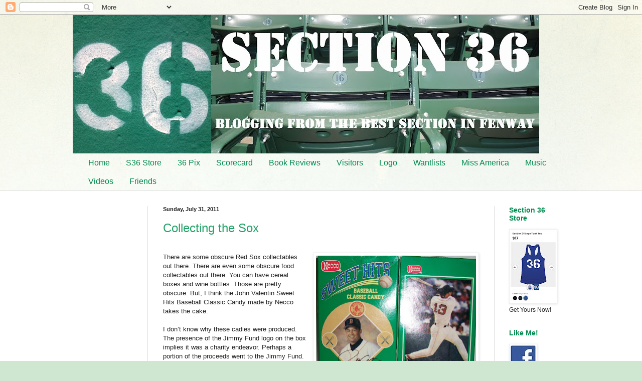

--- FILE ---
content_type: text/html; charset=UTF-8
request_url: https://section-36.blogspot.com/2011/07/
body_size: 54677
content:
<!DOCTYPE html>
<html class='v2' dir='ltr' lang='en'>
<head>
<link href='https://www.blogger.com/static/v1/widgets/335934321-css_bundle_v2.css' rel='stylesheet' type='text/css'/>
<meta content='width=1100' name='viewport'/>
<meta content='text/html; charset=UTF-8' http-equiv='Content-Type'/>
<meta content='blogger' name='generator'/>
<link href='https://section-36.blogspot.com/favicon.ico' rel='icon' type='image/x-icon'/>
<link href='http://section-36.blogspot.com/2011/07/' rel='canonical'/>
<link rel="alternate" type="application/atom+xml" title="Section 36 - Atom" href="https://section-36.blogspot.com/feeds/posts/default" />
<link rel="alternate" type="application/rss+xml" title="Section 36 - RSS" href="https://section-36.blogspot.com/feeds/posts/default?alt=rss" />
<link rel="service.post" type="application/atom+xml" title="Section 36 - Atom" href="https://www.blogger.com/feeds/930474236639439381/posts/default" />
<!--Can't find substitution for tag [blog.ieCssRetrofitLinks]-->
<meta content='http://section-36.blogspot.com/2011/07/' property='og:url'/>
<meta content='Section 36' property='og:title'/>
<meta content='The Best Section of Red Sox nation' property='og:description'/>
<title>Section 36: July 2011</title>
<style id='page-skin-1' type='text/css'><!--
/*
-----------------------------------------------
Blogger Template Style
Name:     Simple
Designer: Blogger
URL:      www.blogger.com
----------------------------------------------- */
/* Content
----------------------------------------------- */
body {
font: normal normal 12px Arial, Tahoma, Helvetica, FreeSans, sans-serif;
color: #222222;
background: #cfe7d1 url(//themes.googleusercontent.com/image?id=1x_TqXo6-7t6y2ZiuOyQ2Bk6Zod9CTtyKYtRui0IeQJe6hVlJcQiXYG2xQGkxKvl6iZMJ) repeat fixed top center /* Credit: gaffera (https://www.istockphoto.com/googleimages.php?id=4072573&amp;platform=blogger) */;
padding: 0 0 0 0;
background-attachment: scroll;
}
html body .content-outer {
min-width: 0;
max-width: 100%;
width: 100%;
}
h2 {
font-size: 22px;
}
a:link {
text-decoration:none;
color: #23a367;
}
a:visited {
text-decoration:none;
color: #7ca19c;
}
a:hover {
text-decoration:underline;
color: #5cc28d;
}
.body-fauxcolumn-outer .fauxcolumn-inner {
background: transparent url(https://resources.blogblog.com/blogblog/data/1kt/simple/body_gradient_tile_light.png) repeat scroll top left;
_background-image: none;
}
.body-fauxcolumn-outer .cap-top {
position: absolute;
z-index: 1;
height: 400px;
width: 100%;
}
.body-fauxcolumn-outer .cap-top .cap-left {
width: 100%;
background: transparent url(https://resources.blogblog.com/blogblog/data/1kt/simple/gradients_light.png) repeat-x scroll top left;
_background-image: none;
}
.content-outer {
-moz-box-shadow: 0 0 0 rgba(0, 0, 0, .15);
-webkit-box-shadow: 0 0 0 rgba(0, 0, 0, .15);
-goog-ms-box-shadow: 0 0 0 #333333;
box-shadow: 0 0 0 rgba(0, 0, 0, .15);
margin-bottom: 1px;
}
.content-inner {
padding: 0 0;
}
.main-outer, .footer-outer {
background-color: #ffffff;
}
/* Header
----------------------------------------------- */
.header-outer {
background: transparent none repeat-x scroll 0 -400px;
_background-image: none;
}
.Header h1 {
font: normal normal 70px Arial, Tahoma, Helvetica, FreeSans, sans-serif;
color: #008b4f;
text-shadow: 0 0 0 rgba(0, 0, 0, .2);
}
.Header h1 a {
color: #008b4f;
}
.Header .description {
font-size: 200%;
color: #444444;
}
.header-inner .Header .titlewrapper {
padding: 22px 30px;
}
.header-inner .Header .descriptionwrapper {
padding: 0 30px;
}
/* Tabs
----------------------------------------------- */
.tabs-inner .section:first-child {
border-top: 0 solid #dddddd;
}
.tabs-inner .section:first-child ul {
margin-top: -0;
border-top: 0 solid #dddddd;
border-left: 0 solid #dddddd;
border-right: 0 solid #dddddd;
}
.tabs-inner .widget ul {
background: transparent none repeat-x scroll 0 -800px;
_background-image: none;
border-bottom: 0 solid #dddddd;
margin-top: 0;
margin-left: -0;
margin-right: -0;
}
.tabs-inner .widget li a {
display: inline-block;
padding: .6em 1em;
font: normal normal 16px Arial, Tahoma, Helvetica, FreeSans, sans-serif;
color: #008b4f;
border-left: 0 solid #ffffff;
border-right: 0 solid #dddddd;
}
.tabs-inner .widget li:first-child a {
border-left: none;
}
.tabs-inner .widget li.selected a, .tabs-inner .widget li a:hover {
color: #444444;
background-color: transparent;
text-decoration: none;
}
/* Columns
----------------------------------------------- */
.main-outer {
border-top: 1px solid #dddddd;
}
.fauxcolumn-left-outer .fauxcolumn-inner {
border-right: 1px solid #dddddd;
}
.fauxcolumn-right-outer .fauxcolumn-inner {
border-left: 1px solid #dddddd;
}
/* Headings
----------------------------------------------- */
div.widget > h2,
div.widget h2.title {
margin: 0 0 1em 0;
font: normal bold 14px Arial, Tahoma, Helvetica, FreeSans, sans-serif;
color: #008b4f;
}
/* Widgets
----------------------------------------------- */
.widget .zippy {
color: #999999;
text-shadow: 2px 2px 1px rgba(0, 0, 0, .1);
}
.widget .popular-posts ul {
list-style: none;
}
/* Posts
----------------------------------------------- */
h2.date-header {
font: normal bold 11px Arial, Tahoma, Helvetica, FreeSans, sans-serif;
}
.date-header span {
background-color: transparent;
color: #222222;
padding: inherit;
letter-spacing: inherit;
margin: inherit;
}
.main-inner {
padding-top: 30px;
padding-bottom: 30px;
}
.main-inner .column-center-inner {
padding: 0 15px;
}
.main-inner .column-center-inner .section {
margin: 0 15px;
}
.post {
margin: 0 0 25px 0;
}
h3.post-title, .comments h4 {
font: normal normal 24px Arial, Tahoma, Helvetica, FreeSans, sans-serif;
margin: .75em 0 0;
}
.post-body {
font-size: 110%;
line-height: 1.4;
position: relative;
}
.post-body img, .post-body .tr-caption-container, .Profile img, .Image img,
.BlogList .item-thumbnail img {
padding: 2px;
background: #ffffff;
border: 1px solid #eeeeee;
-moz-box-shadow: 1px 1px 5px rgba(0, 0, 0, .1);
-webkit-box-shadow: 1px 1px 5px rgba(0, 0, 0, .1);
box-shadow: 1px 1px 5px rgba(0, 0, 0, .1);
}
.post-body img, .post-body .tr-caption-container {
padding: 5px;
}
.post-body .tr-caption-container {
color: #222222;
}
.post-body .tr-caption-container img {
padding: 0;
background: transparent;
border: none;
-moz-box-shadow: 0 0 0 rgba(0, 0, 0, .1);
-webkit-box-shadow: 0 0 0 rgba(0, 0, 0, .1);
box-shadow: 0 0 0 rgba(0, 0, 0, .1);
}
.post-header {
margin: 0 0 1.5em;
line-height: 1.6;
font-size: 90%;
}
.post-footer {
margin: 20px -2px 0;
padding: 5px 10px;
color: #666666;
background-color: #f9f9f9;
border-bottom: 1px solid #eeeeee;
line-height: 1.6;
font-size: 90%;
}
#comments .comment-author {
padding-top: 1.5em;
border-top: 1px solid #dddddd;
background-position: 0 1.5em;
}
#comments .comment-author:first-child {
padding-top: 0;
border-top: none;
}
.avatar-image-container {
margin: .2em 0 0;
}
#comments .avatar-image-container img {
border: 1px solid #eeeeee;
}
/* Comments
----------------------------------------------- */
.comments .comments-content .icon.blog-author {
background-repeat: no-repeat;
background-image: url([data-uri]);
}
.comments .comments-content .loadmore a {
border-top: 1px solid #999999;
border-bottom: 1px solid #999999;
}
.comments .comment-thread.inline-thread {
background-color: #f9f9f9;
}
.comments .continue {
border-top: 2px solid #999999;
}
/* Accents
---------------------------------------------- */
.section-columns td.columns-cell {
border-left: 1px solid #dddddd;
}
.blog-pager {
background: transparent none no-repeat scroll top center;
}
.blog-pager-older-link, .home-link,
.blog-pager-newer-link {
background-color: #ffffff;
padding: 5px;
}
.footer-outer {
border-top: 0 dashed #bbbbbb;
}
/* Mobile
----------------------------------------------- */
body.mobile  {
background-size: auto;
}
.mobile .body-fauxcolumn-outer {
background: transparent none repeat scroll top left;
}
.mobile .body-fauxcolumn-outer .cap-top {
background-size: 100% auto;
}
.mobile .content-outer {
-webkit-box-shadow: 0 0 3px rgba(0, 0, 0, .15);
box-shadow: 0 0 3px rgba(0, 0, 0, .15);
}
.mobile .tabs-inner .widget ul {
margin-left: 0;
margin-right: 0;
}
.mobile .post {
margin: 0;
}
.mobile .main-inner .column-center-inner .section {
margin: 0;
}
.mobile .date-header span {
padding: 0.1em 10px;
margin: 0 -10px;
}
.mobile h3.post-title {
margin: 0;
}
.mobile .blog-pager {
background: transparent none no-repeat scroll top center;
}
.mobile .footer-outer {
border-top: none;
}
.mobile .main-inner, .mobile .footer-inner {
background-color: #ffffff;
}
.mobile-index-contents {
color: #222222;
}
.mobile-link-button {
background-color: #23a367;
}
.mobile-link-button a:link, .mobile-link-button a:visited {
color: #ffffff;
}
.mobile .tabs-inner .section:first-child {
border-top: none;
}
.mobile .tabs-inner .PageList .widget-content {
background-color: transparent;
color: #444444;
border-top: 0 solid #dddddd;
border-bottom: 0 solid #dddddd;
}
.mobile .tabs-inner .PageList .widget-content .pagelist-arrow {
border-left: 1px solid #dddddd;
}

--></style>
<style id='template-skin-1' type='text/css'><!--
body {
min-width: 990px;
}
.content-outer, .content-fauxcolumn-outer, .region-inner {
min-width: 990px;
max-width: 990px;
_width: 990px;
}
.main-inner .columns {
padding-left: 150px;
padding-right: 150px;
}
.main-inner .fauxcolumn-center-outer {
left: 150px;
right: 150px;
/* IE6 does not respect left and right together */
_width: expression(this.parentNode.offsetWidth -
parseInt("150px") -
parseInt("150px") + 'px');
}
.main-inner .fauxcolumn-left-outer {
width: 150px;
}
.main-inner .fauxcolumn-right-outer {
width: 150px;
}
.main-inner .column-left-outer {
width: 150px;
right: 100%;
margin-left: -150px;
}
.main-inner .column-right-outer {
width: 150px;
margin-right: -150px;
}
#layout {
min-width: 0;
}
#layout .content-outer {
min-width: 0;
width: 800px;
}
#layout .region-inner {
min-width: 0;
width: auto;
}
body#layout div.add_widget {
padding: 8px;
}
body#layout div.add_widget a {
margin-left: 32px;
}
--></style>
<style>
    body {background-image:url(\/\/themes.googleusercontent.com\/image?id=1x_TqXo6-7t6y2ZiuOyQ2Bk6Zod9CTtyKYtRui0IeQJe6hVlJcQiXYG2xQGkxKvl6iZMJ);}
    
@media (max-width: 200px) { body {background-image:url(\/\/themes.googleusercontent.com\/image?id=1x_TqXo6-7t6y2ZiuOyQ2Bk6Zod9CTtyKYtRui0IeQJe6hVlJcQiXYG2xQGkxKvl6iZMJ&options=w200);}}
@media (max-width: 400px) and (min-width: 201px) { body {background-image:url(\/\/themes.googleusercontent.com\/image?id=1x_TqXo6-7t6y2ZiuOyQ2Bk6Zod9CTtyKYtRui0IeQJe6hVlJcQiXYG2xQGkxKvl6iZMJ&options=w400);}}
@media (max-width: 800px) and (min-width: 401px) { body {background-image:url(\/\/themes.googleusercontent.com\/image?id=1x_TqXo6-7t6y2ZiuOyQ2Bk6Zod9CTtyKYtRui0IeQJe6hVlJcQiXYG2xQGkxKvl6iZMJ&options=w800);}}
@media (max-width: 1200px) and (min-width: 801px) { body {background-image:url(\/\/themes.googleusercontent.com\/image?id=1x_TqXo6-7t6y2ZiuOyQ2Bk6Zod9CTtyKYtRui0IeQJe6hVlJcQiXYG2xQGkxKvl6iZMJ&options=w1200);}}
/* Last tag covers anything over one higher than the previous max-size cap. */
@media (min-width: 1201px) { body {background-image:url(\/\/themes.googleusercontent.com\/image?id=1x_TqXo6-7t6y2ZiuOyQ2Bk6Zod9CTtyKYtRui0IeQJe6hVlJcQiXYG2xQGkxKvl6iZMJ&options=w1600);}}
  </style>
<link href='https://www.blogger.com/dyn-css/authorization.css?targetBlogID=930474236639439381&amp;zx=3268233d-2500-4647-bf19-bdbb2489c332' media='none' onload='if(media!=&#39;all&#39;)media=&#39;all&#39;' rel='stylesheet'/><noscript><link href='https://www.blogger.com/dyn-css/authorization.css?targetBlogID=930474236639439381&amp;zx=3268233d-2500-4647-bf19-bdbb2489c332' rel='stylesheet'/></noscript>
<meta name='google-adsense-platform-account' content='ca-host-pub-1556223355139109'/>
<meta name='google-adsense-platform-domain' content='blogspot.com'/>

<!-- data-ad-client=ca-pub-8667056428817828 -->

</head>
<body class='loading variant-wide'>
<div class='navbar section' id='navbar' name='Navbar'><div class='widget Navbar' data-version='1' id='Navbar1'><script type="text/javascript">
    function setAttributeOnload(object, attribute, val) {
      if(window.addEventListener) {
        window.addEventListener('load',
          function(){ object[attribute] = val; }, false);
      } else {
        window.attachEvent('onload', function(){ object[attribute] = val; });
      }
    }
  </script>
<div id="navbar-iframe-container"></div>
<script type="text/javascript" src="https://apis.google.com/js/platform.js"></script>
<script type="text/javascript">
      gapi.load("gapi.iframes:gapi.iframes.style.bubble", function() {
        if (gapi.iframes && gapi.iframes.getContext) {
          gapi.iframes.getContext().openChild({
              url: 'https://www.blogger.com/navbar/930474236639439381?origin\x3dhttps://section-36.blogspot.com',
              where: document.getElementById("navbar-iframe-container"),
              id: "navbar-iframe"
          });
        }
      });
    </script><script type="text/javascript">
(function() {
var script = document.createElement('script');
script.type = 'text/javascript';
script.src = '//pagead2.googlesyndication.com/pagead/js/google_top_exp.js';
var head = document.getElementsByTagName('head')[0];
if (head) {
head.appendChild(script);
}})();
</script>
</div></div>
<div class='body-fauxcolumns'>
<div class='fauxcolumn-outer body-fauxcolumn-outer'>
<div class='cap-top'>
<div class='cap-left'></div>
<div class='cap-right'></div>
</div>
<div class='fauxborder-left'>
<div class='fauxborder-right'></div>
<div class='fauxcolumn-inner'>
</div>
</div>
<div class='cap-bottom'>
<div class='cap-left'></div>
<div class='cap-right'></div>
</div>
</div>
</div>
<div class='content'>
<div class='content-fauxcolumns'>
<div class='fauxcolumn-outer content-fauxcolumn-outer'>
<div class='cap-top'>
<div class='cap-left'></div>
<div class='cap-right'></div>
</div>
<div class='fauxborder-left'>
<div class='fauxborder-right'></div>
<div class='fauxcolumn-inner'>
</div>
</div>
<div class='cap-bottom'>
<div class='cap-left'></div>
<div class='cap-right'></div>
</div>
</div>
</div>
<div class='content-outer'>
<div class='content-cap-top cap-top'>
<div class='cap-left'></div>
<div class='cap-right'></div>
</div>
<div class='fauxborder-left content-fauxborder-left'>
<div class='fauxborder-right content-fauxborder-right'></div>
<div class='content-inner'>
<header>
<div class='header-outer'>
<div class='header-cap-top cap-top'>
<div class='cap-left'></div>
<div class='cap-right'></div>
</div>
<div class='fauxborder-left header-fauxborder-left'>
<div class='fauxborder-right header-fauxborder-right'></div>
<div class='region-inner header-inner'>
<div class='header section' id='header' name='Header'><div class='widget Header' data-version='1' id='Header1'>
<div id='header-inner'>
<a href='https://section-36.blogspot.com/' style='display: block'>
<img alt='Section 36' height='276px; ' id='Header1_headerimg' src='https://blogger.googleusercontent.com/img/b/R29vZ2xl/AVvXsEhSVci_MzasAuG40MGOHhFY_zSuoTOgV83AzDVfBCs_zNPVN__KSJI_3dTPL_bAJrgkvbxD5XiCTQJdO45we41s2K4drNs4B4b6fPOhcK674CvgknoHgGzAty0RhXwrRTWi4k2MT5KLp3s/s930-r/combo+header.jpg' style='display: block' width='930px; '/>
</a>
</div>
</div></div>
</div>
</div>
<div class='header-cap-bottom cap-bottom'>
<div class='cap-left'></div>
<div class='cap-right'></div>
</div>
</div>
</header>
<div class='tabs-outer'>
<div class='tabs-cap-top cap-top'>
<div class='cap-left'></div>
<div class='cap-right'></div>
</div>
<div class='fauxborder-left tabs-fauxborder-left'>
<div class='fauxborder-right tabs-fauxborder-right'></div>
<div class='region-inner tabs-inner'>
<div class='tabs section' id='crosscol' name='Cross-Column'><div class='widget PageList' data-version='1' id='PageList1'>
<h2>Pages</h2>
<div class='widget-content'>
<ul>
<li>
<a href='https://section-36.blogspot.com/'>Home</a>
</li>
<li>
<a href='https://section-36.blogspot.com/p/s36-store.html'>S36 Store</a>
</li>
<li>
<a href='http://section-36.blogspot.com/p/36-pix.html'>36 Pix</a>
</li>
<li>
<a href='http://section-36.blogspot.com/p/scorecad.html'>Scorecard</a>
</li>
<li>
<a href='http://section-36.blogspot.com/p/book-reviews.html'>Book Reviews</a>
</li>
<li>
<a href='https://section-36.blogspot.com/p/visitors-to-36.html'>Visitors</a>
</li>
<li>
<a href='http://section-36.blogspot.com/p/logo.html'>Logo</a>
</li>
<li>
<a href='http://section-36.blogspot.com/p/wantlists.html'>Wantlists</a>
</li>
<li>
<a href='https://section-36.blogspot.com/p/miss-america.html'>Miss America</a>
</li>
<li>
<a href='https://section-36.blogspot.com/p/music.html'>Music</a>
</li>
<li>
<a href='https://section-36.blogspot.com/p/videos.html'>Videos</a>
</li>
<li>
<a href='https://section-36.blogspot.com/p/friends.html'>Friends</a>
</li>
</ul>
<div class='clear'></div>
</div>
</div></div>
<div class='tabs no-items section' id='crosscol-overflow' name='Cross-Column 2'></div>
</div>
</div>
<div class='tabs-cap-bottom cap-bottom'>
<div class='cap-left'></div>
<div class='cap-right'></div>
</div>
</div>
<div class='main-outer'>
<div class='main-cap-top cap-top'>
<div class='cap-left'></div>
<div class='cap-right'></div>
</div>
<div class='fauxborder-left main-fauxborder-left'>
<div class='fauxborder-right main-fauxborder-right'></div>
<div class='region-inner main-inner'>
<div class='columns fauxcolumns'>
<div class='fauxcolumn-outer fauxcolumn-center-outer'>
<div class='cap-top'>
<div class='cap-left'></div>
<div class='cap-right'></div>
</div>
<div class='fauxborder-left'>
<div class='fauxborder-right'></div>
<div class='fauxcolumn-inner'>
</div>
</div>
<div class='cap-bottom'>
<div class='cap-left'></div>
<div class='cap-right'></div>
</div>
</div>
<div class='fauxcolumn-outer fauxcolumn-left-outer'>
<div class='cap-top'>
<div class='cap-left'></div>
<div class='cap-right'></div>
</div>
<div class='fauxborder-left'>
<div class='fauxborder-right'></div>
<div class='fauxcolumn-inner'>
</div>
</div>
<div class='cap-bottom'>
<div class='cap-left'></div>
<div class='cap-right'></div>
</div>
</div>
<div class='fauxcolumn-outer fauxcolumn-right-outer'>
<div class='cap-top'>
<div class='cap-left'></div>
<div class='cap-right'></div>
</div>
<div class='fauxborder-left'>
<div class='fauxborder-right'></div>
<div class='fauxcolumn-inner'>
</div>
</div>
<div class='cap-bottom'>
<div class='cap-left'></div>
<div class='cap-right'></div>
</div>
</div>
<!-- corrects IE6 width calculation -->
<div class='columns-inner'>
<div class='column-center-outer'>
<div class='column-center-inner'>
<div class='main section' id='main' name='Main'><div class='widget Blog' data-version='1' id='Blog1'>
<div class='blog-posts hfeed'>

          <div class="date-outer">
        
<h2 class='date-header'><span>Sunday, July 31, 2011</span></h2>

          <div class="date-posts">
        
<div class='post-outer'>
<div class='post hentry uncustomized-post-template' itemprop='blogPost' itemscope='itemscope' itemtype='http://schema.org/BlogPosting'>
<meta content='https://blogger.googleusercontent.com/img/b/R29vZ2xl/AVvXsEijkFSQutNFGuL-aw3_50K-EhQnsve2mzgx7d0pq97bcoUVo4iQz8LGsVsgCijGl_lsFq8DPZ1ZiCGbyXqK5CgFnscrqeJ0Nh66WtBdY9Pcy-1QOtDk_n8xJPHmAXfYllPXx9bM0oojNeU/s320/100_3284.JPG' itemprop='image_url'/>
<meta content='930474236639439381' itemprop='blogId'/>
<meta content='6040409358256283248' itemprop='postId'/>
<a name='6040409358256283248'></a>
<h3 class='post-title entry-title' itemprop='name'>
<a href='https://section-36.blogspot.com/2011/07/collecting-sox.html'>Collecting the Sox</a>
</h3>
<div class='post-header'>
<div class='post-header-line-1'></div>
</div>
<div class='post-body entry-content' id='post-body-6040409358256283248' itemprop='description articleBody'>
<div class="MsoListBullet" style="margin: 0in 0in 0pt; mso-list: none; tab-stops: .5in; text-indent: 0in;"><br />
</div><div class="MsoListBullet" style="border-bottom: medium none; border-left: medium none; border-right: medium none; border-top: medium none; margin: 0in 0in 0pt; mso-list: none; tab-stops: .5in; text-indent: 0in;"><a href="https://blogger.googleusercontent.com/img/b/R29vZ2xl/AVvXsEijkFSQutNFGuL-aw3_50K-EhQnsve2mzgx7d0pq97bcoUVo4iQz8LGsVsgCijGl_lsFq8DPZ1ZiCGbyXqK5CgFnscrqeJ0Nh66WtBdY9Pcy-1QOtDk_n8xJPHmAXfYllPXx9bM0oojNeU/s1600/100_3284.JPG" imageanchor="1" style="clear: right; cssfloat: right; float: right; margin-bottom: 1em; margin-left: 1em;"><img border="0" height="296" src="https://blogger.googleusercontent.com/img/b/R29vZ2xl/AVvXsEijkFSQutNFGuL-aw3_50K-EhQnsve2mzgx7d0pq97bcoUVo4iQz8LGsVsgCijGl_lsFq8DPZ1ZiCGbyXqK5CgFnscrqeJ0Nh66WtBdY9Pcy-1QOtDk_n8xJPHmAXfYllPXx9bM0oojNeU/s320/100_3284.JPG" /></a>There are some obscure Red Sox collectables out there. There are even some obscure food collectables out there. You can have cereal boxes and wine bottles. Those are pretty obscure. But, I think the John Valentin Sweet Hits Baseball Classic Candy made by Necco takes the cake. </div><div class="MsoListBullet" style="border-bottom: medium none; border-left: medium none; border-right: medium none; border-top: medium none; margin: 0in 0in 0pt; mso-list: none; tab-stops: .5in; text-indent: 0in;"><br />
</div><div class="MsoListBullet" style="border-bottom: medium none; border-left: medium none; border-right: medium none; border-top: medium none; margin: 0in 0in 0pt; mso-list: none; tab-stops: .5in; text-indent: 0in;">I don&#8217;t know why these cadies were produced. The presence of the Jimmy Fund logo on the box implies it was a charity endeavor. Perhaps a portion of the proceeds went to the Jimmy Fund. Maybe Necco does these regionally for sports teams all over the country. The plainness of the box would certainly make that easy. Just replace the pictures of Valentin with Scott Brosius, and you have a candy made for the NY market.</div><div class="MsoListBullet" style="border-bottom: medium none; border-left: medium none; border-right: medium none; border-top: medium none; margin: 0in 0in 0pt; mso-list: none; tab-stops: .5in; text-indent: 0in;"><br />
</div><div class="MsoListBullet" style="border-bottom: medium none; border-left: medium none; border-right: medium none; border-top: medium none; margin: 0in 0in 0pt; mso-list: none; tab-stops: .5in; text-indent: 0in;">The plain box also gives no clue as to what is inside. Are these like regular Necco wafers? The &#8220;classic candy&#8221; portion of the name certainly implies this. Or, did they get creative and make them look like baseballs? The options would have been almost endless. I&#8217;ve never had any of these candies. How did they taste? How would they taste today? Will they stay fresh in the box forever? Would you know if they got stale?</div><div class="MsoListBullet" style="border-bottom: medium none; border-left: medium none; border-right: medium none; border-top: medium none; margin: 0in 0in 0pt; mso-list: none; tab-stops: .5in; text-indent: 0in;"><br />
</div><div class="MsoListBullet" style="margin: 0in 0in 0pt; mso-list: none; tab-stops: .5in; text-indent: 0in;">Whatever they were for, and however they taste, they are a great Red Sox collectable. What a perfect conversation starter. Any new guest to your Red Sox room could be offered some John Valentin Neccos. And, the conversation begins.</div><div class="MsoListBullet" style="margin: 0in 0in 0pt; mso-list: none; tab-stops: .5in; text-indent: 0in;"><br />
</div><div class="MsoListBullet" style="margin: 0in 0in 0pt; mso-list: none; tab-stops: .5in; text-indent: 0in;">Has anyone ever had one?</div>
<div style='clear: both;'></div>
</div>
<div class='post-footer'>
<div class='post-footer-line post-footer-line-1'>
<span class='post-author vcard'>
Posted by
<span class='fn' itemprop='author' itemscope='itemscope' itemtype='http://schema.org/Person'>
<meta content='https://www.blogger.com/profile/18194098940017348361' itemprop='url'/>
<a class='g-profile' href='https://www.blogger.com/profile/18194098940017348361' rel='author' title='author profile'>
<span itemprop='name'>Section 36</span>
</a>
</span>
</span>
<span class='post-timestamp'>
at
<meta content='http://section-36.blogspot.com/2011/07/collecting-sox.html' itemprop='url'/>
<a class='timestamp-link' href='https://section-36.blogspot.com/2011/07/collecting-sox.html' rel='bookmark' title='permanent link'><abbr class='published' itemprop='datePublished' title='2011-07-31T14:36:00-04:00'>2:36&#8239;PM</abbr></a>
</span>
<span class='post-comment-link'>
<a class='comment-link' href='https://section-36.blogspot.com/2011/07/collecting-sox.html#comment-form' onclick=''>
No comments:
  </a>
</span>
<span class='post-icons'>
</span>
<div class='post-share-buttons goog-inline-block'>
<a class='goog-inline-block share-button sb-email' href='https://www.blogger.com/share-post.g?blogID=930474236639439381&postID=6040409358256283248&target=email' target='_blank' title='Email This'><span class='share-button-link-text'>Email This</span></a><a class='goog-inline-block share-button sb-blog' href='https://www.blogger.com/share-post.g?blogID=930474236639439381&postID=6040409358256283248&target=blog' onclick='window.open(this.href, "_blank", "height=270,width=475"); return false;' target='_blank' title='BlogThis!'><span class='share-button-link-text'>BlogThis!</span></a><a class='goog-inline-block share-button sb-twitter' href='https://www.blogger.com/share-post.g?blogID=930474236639439381&postID=6040409358256283248&target=twitter' target='_blank' title='Share to X'><span class='share-button-link-text'>Share to X</span></a><a class='goog-inline-block share-button sb-facebook' href='https://www.blogger.com/share-post.g?blogID=930474236639439381&postID=6040409358256283248&target=facebook' onclick='window.open(this.href, "_blank", "height=430,width=640"); return false;' target='_blank' title='Share to Facebook'><span class='share-button-link-text'>Share to Facebook</span></a><a class='goog-inline-block share-button sb-pinterest' href='https://www.blogger.com/share-post.g?blogID=930474236639439381&postID=6040409358256283248&target=pinterest' target='_blank' title='Share to Pinterest'><span class='share-button-link-text'>Share to Pinterest</span></a>
</div>
</div>
<div class='post-footer-line post-footer-line-2'>
<span class='post-labels'>
Labels:
<a href='https://section-36.blogspot.com/search/label/Collecting%20the%20Sox' rel='tag'>Collecting the Sox</a>
</span>
</div>
<div class='post-footer-line post-footer-line-3'>
<span class='post-location'>
</span>
</div>
</div>
</div>
</div>

          </div></div>
        

          <div class="date-outer">
        
<h2 class='date-header'><span>Friday, July 29, 2011</span></h2>

          <div class="date-posts">
        
<div class='post-outer'>
<div class='post hentry uncustomized-post-template' itemprop='blogPost' itemscope='itemscope' itemtype='http://schema.org/BlogPosting'>
<meta content='930474236639439381' itemprop='blogId'/>
<meta content='3531117784850874556' itemprop='postId'/>
<a name='3531117784850874556'></a>
<h3 class='post-title entry-title' itemprop='name'>
<a href='https://section-36.blogspot.com/2011/07/is-it-springtime.html'>Is it Springtime?</a>
</h3>
<div class='post-header'>
<div class='post-header-line-1'></div>
</div>
<div class='post-body entry-content' id='post-body-3531117784850874556' itemprop='description articleBody'>
<div class="MsoNormal" style="margin: 0in 0in 0pt;">I was talking to a fellow Red Sox fan recently. He said he couldn&#8217;t get too worked up about the Sox. He couldn&#8217;t find anything to yell and scream about. He wasn&#8217;t plastering blogs with comments. The Sox juggernaut was just too good to worry about. I couldn&#8217;t agree more.</div><div class="MsoNormal" style="margin: 0in 0in 0pt;"><br />
</div><div class="MsoNormal" style="margin: 0in 0in 0pt;">It feels like Spring Training. I can&#8217;t bring myself to hang on every game. They lost tonight? Oh well. They&#8217;ll probably win tomorrow. The Yankees gained a game? The Sox will get it back in due time. Their fifth starter had season ending surgery? Who needs a fifth starter? The trade deadline is approaching? Who cares? They don&#8217;t need any help anyway. The Yankees might get another starter? They&#8217;re still not as good as the Sox. It&#8217;s very unsettling. I&#8217;m going day by day hoping for no injuries, just waiting to play the Phillies in October. It&#8217;s quite unsettling.</div><div class="MsoNormal" style="margin: 0in 0in 0pt;"><br />
</div><div class="MsoNormal" style="margin: 0in 0in 0pt;">Am I alone in this? Is there something wrong with me? The other night, Andrew Miller got roughed up. The Red Sox won the game. Lackey got beat up on. He still got the victory. Why would I worry about them? Why would I stress over them? It&#8217;s almost more fun to see how many runs a pitcher can give up and still qualify for a win.</div><div class="MsoNormal" style="margin: 0in 0in 0pt;"><br />
</div><div class="MsoNormal" style="margin: 0in 0in 0pt;">Sure, this is just a hot stretch. You never get an entire line-up rolling at the same time like these guys are. But, can I bring myself to worry about a slump? I&#8217;m sure they&#8217;ll have another stretch where they lose six in a row. Although, it wouldn&#8217;t shock me if they didn&#8217;t. But, with a commanding lead in a potential wild card race, even that isn&#8217;t anything to get worked up about. It will pass, and they&#8217;ll make up whatever ground they lose.</div><div class="MsoNormal" style="margin: 0in 0in 0pt;"><br />
</div><div class="MsoNormal" style="margin: 0in 0in 0pt;">I could worry about a season-ending road trip. But, the way it&#8217;s going, those last six games are going to be meaningless anyway. I got nothing.</div><div class="MsoNormal" style="margin: 0in 0in 0pt;"><br />
</div><div class="MsoNormal" style="margin: 0in 0in 0pt;">I&#8217;ve always said that the big difference for me between 2004 and 2007 was my attitude during the playoffs. When the Sox were up 3-0 in the 2004 World Series, I was worried. Part of me just knew that the only reason they had historically come back from a 0-3 hole was so that they would blow their own 3-0 lead the very next series. In 2007? They were the favorites. The best team in the league. Of course they would come back when they were down 1-3 in the ALCS. It was just a matter of playing the games. It was breezy. It was easy. I could just sit back and enjoy the ride. That&#8217;s the way I&#8217;m looking at this season.</div><div class="MsoNormal" style="margin: 0in 0in 0pt;"><br />
</div><div class="MsoNormal" style="margin: 0in 0in 0pt;">I&#8217;m just enjoying the ride.</div>
<div style='clear: both;'></div>
</div>
<div class='post-footer'>
<div class='post-footer-line post-footer-line-1'>
<span class='post-author vcard'>
Posted by
<span class='fn' itemprop='author' itemscope='itemscope' itemtype='http://schema.org/Person'>
<meta content='https://www.blogger.com/profile/18194098940017348361' itemprop='url'/>
<a class='g-profile' href='https://www.blogger.com/profile/18194098940017348361' rel='author' title='author profile'>
<span itemprop='name'>Section 36</span>
</a>
</span>
</span>
<span class='post-timestamp'>
at
<meta content='http://section-36.blogspot.com/2011/07/is-it-springtime.html' itemprop='url'/>
<a class='timestamp-link' href='https://section-36.blogspot.com/2011/07/is-it-springtime.html' rel='bookmark' title='permanent link'><abbr class='published' itemprop='datePublished' title='2011-07-29T13:36:00-04:00'>1:36&#8239;PM</abbr></a>
</span>
<span class='post-comment-link'>
<a class='comment-link' href='https://section-36.blogspot.com/2011/07/is-it-springtime.html#comment-form' onclick=''>
4 comments:
  </a>
</span>
<span class='post-icons'>
</span>
<div class='post-share-buttons goog-inline-block'>
<a class='goog-inline-block share-button sb-email' href='https://www.blogger.com/share-post.g?blogID=930474236639439381&postID=3531117784850874556&target=email' target='_blank' title='Email This'><span class='share-button-link-text'>Email This</span></a><a class='goog-inline-block share-button sb-blog' href='https://www.blogger.com/share-post.g?blogID=930474236639439381&postID=3531117784850874556&target=blog' onclick='window.open(this.href, "_blank", "height=270,width=475"); return false;' target='_blank' title='BlogThis!'><span class='share-button-link-text'>BlogThis!</span></a><a class='goog-inline-block share-button sb-twitter' href='https://www.blogger.com/share-post.g?blogID=930474236639439381&postID=3531117784850874556&target=twitter' target='_blank' title='Share to X'><span class='share-button-link-text'>Share to X</span></a><a class='goog-inline-block share-button sb-facebook' href='https://www.blogger.com/share-post.g?blogID=930474236639439381&postID=3531117784850874556&target=facebook' onclick='window.open(this.href, "_blank", "height=430,width=640"); return false;' target='_blank' title='Share to Facebook'><span class='share-button-link-text'>Share to Facebook</span></a><a class='goog-inline-block share-button sb-pinterest' href='https://www.blogger.com/share-post.g?blogID=930474236639439381&postID=3531117784850874556&target=pinterest' target='_blank' title='Share to Pinterest'><span class='share-button-link-text'>Share to Pinterest</span></a>
</div>
</div>
<div class='post-footer-line post-footer-line-2'>
<span class='post-labels'>
</span>
</div>
<div class='post-footer-line post-footer-line-3'>
<span class='post-location'>
</span>
</div>
</div>
</div>
</div>

          </div></div>
        

          <div class="date-outer">
        
<h2 class='date-header'><span>Wednesday, July 27, 2011</span></h2>

          <div class="date-posts">
        
<div class='post-outer'>
<div class='post hentry uncustomized-post-template' itemprop='blogPost' itemscope='itemscope' itemtype='http://schema.org/BlogPosting'>
<meta content='930474236639439381' itemprop='blogId'/>
<meta content='5703495092383629125' itemprop='postId'/>
<a name='5703495092383629125'></a>
<h3 class='post-title entry-title' itemprop='name'>
<a href='https://section-36.blogspot.com/2011/07/happy-36th.html'>Happy 36th!</a>
</h3>
<div class='post-header'>
<div class='post-header-line-1'></div>
</div>
<div class='post-body entry-content' id='post-body-5703495092383629125' itemprop='description articleBody'>
Today we wish a very happy 36<sup>th</sup> birthday to Shea Hillenbrand. Shea played third base for the Red Sox during the 2001-03 seasons. While unremarkable, his time with the Red Sox did have a few memorable moments.<br />
<div class="MsoNormal" style="margin: 0in 0in 0pt;"><br />
</div><div class="MsoNormal" style="margin: 0in 0in 0pt;">He started his Red Sox (and major league) career with a bit of a hitting streak. He even earned the nickname &#8220;Hit-a-Day Shea&#8221; for a while there. I was fortunate enough to see him contribute to that streak with a single in his last at-bat during the 2001 home opener.</div><div class="MsoNormal" style="margin: 0in 0in 0pt;"><br />
</div><div class="MsoNormal" style="margin: 0in 0in 0pt;">The second highlight I&#8217;ve already mentioned when I Scored his game-winning three run home run off Mariano Rivera on<a href="http://section-36.blogspot.com/2010/01/i-scored-april-13-2002.html"> April 13, 2002</a>.</div><div class="MsoNormal" style="margin: 0in 0in 0pt;"><br />
</div><div class="MsoNormal" style="margin: 0in 0in 0pt;">But, the thing he may be remembered most for is being traded for Byung-Hyun Kim in 2003. This trade impacted the team in many significant ways. It ended the &#8220;closer by committee&#8221; concept that was never given the fair chance it deserved. It also started the BK Kim era in Boston. It was a rocky tenure for Kim that included flipping the bird to the Fenway fans. But, most important, the trade opened up some playing time for both Bill Mueller, and David Ortiz. Mueller would win the batting title, and Ortiz would club 31 home runs leading the Sox into the playoffs. Both would, of course, play key roles in the 2004 world championship. The trade of Hillenbrand really represented the shift of focus to those two key players.</div><div class="MsoNormal" style="margin: 0in 0in 0pt;"><br />
</div><div class="MsoNormal" style="margin: 0in 0in 0pt;">So, as much as anyone not in a Sox uniform during the 2004 season, Shea Hillenbrand was an important part of the championship. For that, we need to wish him a happy birthday.</div><div class="MsoNormal" style="margin: 0in 0in 0pt;"><br />
</div><div class="MsoNormal" style="margin: 0in 0in 0pt;">Happy 36<sup>th</sup> Birthday Shea Hillenbrand!</div><div class="MsoNormal" style="margin: 0in 0in 0pt;"><br />
</div>
<div style='clear: both;'></div>
</div>
<div class='post-footer'>
<div class='post-footer-line post-footer-line-1'>
<span class='post-author vcard'>
Posted by
<span class='fn' itemprop='author' itemscope='itemscope' itemtype='http://schema.org/Person'>
<meta content='https://www.blogger.com/profile/18194098940017348361' itemprop='url'/>
<a class='g-profile' href='https://www.blogger.com/profile/18194098940017348361' rel='author' title='author profile'>
<span itemprop='name'>Section 36</span>
</a>
</span>
</span>
<span class='post-timestamp'>
at
<meta content='http://section-36.blogspot.com/2011/07/happy-36th.html' itemprop='url'/>
<a class='timestamp-link' href='https://section-36.blogspot.com/2011/07/happy-36th.html' rel='bookmark' title='permanent link'><abbr class='published' itemprop='datePublished' title='2011-07-27T10:36:00-04:00'>10:36&#8239;AM</abbr></a>
</span>
<span class='post-comment-link'>
<a class='comment-link' href='https://section-36.blogspot.com/2011/07/happy-36th.html#comment-form' onclick=''>
2 comments:
  </a>
</span>
<span class='post-icons'>
</span>
<div class='post-share-buttons goog-inline-block'>
<a class='goog-inline-block share-button sb-email' href='https://www.blogger.com/share-post.g?blogID=930474236639439381&postID=5703495092383629125&target=email' target='_blank' title='Email This'><span class='share-button-link-text'>Email This</span></a><a class='goog-inline-block share-button sb-blog' href='https://www.blogger.com/share-post.g?blogID=930474236639439381&postID=5703495092383629125&target=blog' onclick='window.open(this.href, "_blank", "height=270,width=475"); return false;' target='_blank' title='BlogThis!'><span class='share-button-link-text'>BlogThis!</span></a><a class='goog-inline-block share-button sb-twitter' href='https://www.blogger.com/share-post.g?blogID=930474236639439381&postID=5703495092383629125&target=twitter' target='_blank' title='Share to X'><span class='share-button-link-text'>Share to X</span></a><a class='goog-inline-block share-button sb-facebook' href='https://www.blogger.com/share-post.g?blogID=930474236639439381&postID=5703495092383629125&target=facebook' onclick='window.open(this.href, "_blank", "height=430,width=640"); return false;' target='_blank' title='Share to Facebook'><span class='share-button-link-text'>Share to Facebook</span></a><a class='goog-inline-block share-button sb-pinterest' href='https://www.blogger.com/share-post.g?blogID=930474236639439381&postID=5703495092383629125&target=pinterest' target='_blank' title='Share to Pinterest'><span class='share-button-link-text'>Share to Pinterest</span></a>
</div>
</div>
<div class='post-footer-line post-footer-line-2'>
<span class='post-labels'>
Labels:
<a href='https://section-36.blogspot.com/search/label/Happy%20Birthday' rel='tag'>Happy Birthday</a>
</span>
</div>
<div class='post-footer-line post-footer-line-3'>
<span class='post-location'>
</span>
</div>
</div>
</div>
</div>

          </div></div>
        

          <div class="date-outer">
        
<h2 class='date-header'><span>Monday, July 25, 2011</span></h2>

          <div class="date-posts">
        
<div class='post-outer'>
<div class='post hentry uncustomized-post-template' itemprop='blogPost' itemscope='itemscope' itemtype='http://schema.org/BlogPosting'>
<meta content='930474236639439381' itemprop='blogId'/>
<meta content='1704618480619839147' itemprop='postId'/>
<a name='1704618480619839147'></a>
<h3 class='post-title entry-title' itemprop='name'>
<a href='https://section-36.blogspot.com/2011/07/three-game-sweep-three-game-lead.html'>Three Game Sweep, Three Game Lead</a>
</h3>
<div class='post-header'>
<div class='post-header-line-1'></div>
</div>
<div class='post-body entry-content' id='post-body-1704618480619839147' itemprop='description articleBody'>
<div class="MsoNormal" style="margin: 0in 0in 0pt;">It was almost a perfect weekend. The Red Sox did exactly what they were supposed to do, and even got some help from an unlikely source.</div><div class="MsoNormal" style="margin: 0in 0in 0pt;"><br />
</div><div class="MsoNormal" style="margin: 0in 0in 0pt;">I know. It was the Mariners. When a team hasn&#8217;t won in forever, you can&#8217;t feel too good about beating them. But, the Sox didn&#8217;t make the schedule. So, the only thing they can do when a weakling show up is beat them. And, that&#8217;s exactly what they did. They toyed with the Mariners. They even let a game be close before running away with it. They took down their two aces. Took them down in flames. It was pretty remarkable. Even more exciting was the Yankees loss to the A&#8217;s this weekend. Always good to be able to pick up a game when the Yanks are playing an easier foe.</div><div class="MsoNormal" style="margin: 0in 0in 0pt;"><br />
</div><div class="MsoNormal" style="margin: 0in 0in 0pt;">Of course, all that good feeling can run away in a hurry tonight. This game is huge on many levels. You don&#8217;t need me to tell you that. Jon Lester comes back in an impossible situation. The Sox are hosting the Kansas City Royals. It&#8217;s his first action in a couple weeks. One could imagine he&#8217;d be rusty. But, facing the Royals he&#8217;ll be expected to dominate. What happens if he&#8217;s not sharp? What if he gives up four runs in six innings on the way to a win? Will it be OK because he was rusty, or not OK because he should have dominated the Royals? It will be an interesting game to watch. Especially this close to the trading deadline. If he struggles, does Theo move towards getting a pitcher? It could be a complicated week for the Sox.</div><div class="MsoNormal" style="margin: 0in 0in 0pt;"><br />
</div><div class="MsoNormal" style="margin: 0in 0in 0pt;">I would be remiss if I didn&#8217;t congratulate Tim Wakefield on the 2000<sup>th</sup> strikeout of his Red Sox career. That&#8217;s quite an accomplishment. In fact, it&#8217;s been accomplished only one other time, by that other guy. He also grabbed his 199<sup>th</sup> career victory. It would be wonderful if he could pick up number 200 this week at home. It would be a special moment to share with the Fenway fans. </div><div class="MsoNormal" style="margin: 0in 0in 0pt;"><br />
</div><div class="MsoNormal" style="margin: 0in 0in 0pt;">But first, the Sox need to wrap up tonight&#8217;s little big game.</div>
<div style='clear: both;'></div>
</div>
<div class='post-footer'>
<div class='post-footer-line post-footer-line-1'>
<span class='post-author vcard'>
Posted by
<span class='fn' itemprop='author' itemscope='itemscope' itemtype='http://schema.org/Person'>
<meta content='https://www.blogger.com/profile/18194098940017348361' itemprop='url'/>
<a class='g-profile' href='https://www.blogger.com/profile/18194098940017348361' rel='author' title='author profile'>
<span itemprop='name'>Section 36</span>
</a>
</span>
</span>
<span class='post-timestamp'>
at
<meta content='http://section-36.blogspot.com/2011/07/three-game-sweep-three-game-lead.html' itemprop='url'/>
<a class='timestamp-link' href='https://section-36.blogspot.com/2011/07/three-game-sweep-three-game-lead.html' rel='bookmark' title='permanent link'><abbr class='published' itemprop='datePublished' title='2011-07-25T14:58:00-04:00'>2:58&#8239;PM</abbr></a>
</span>
<span class='post-comment-link'>
<a class='comment-link' href='https://section-36.blogspot.com/2011/07/three-game-sweep-three-game-lead.html#comment-form' onclick=''>
3 comments:
  </a>
</span>
<span class='post-icons'>
</span>
<div class='post-share-buttons goog-inline-block'>
<a class='goog-inline-block share-button sb-email' href='https://www.blogger.com/share-post.g?blogID=930474236639439381&postID=1704618480619839147&target=email' target='_blank' title='Email This'><span class='share-button-link-text'>Email This</span></a><a class='goog-inline-block share-button sb-blog' href='https://www.blogger.com/share-post.g?blogID=930474236639439381&postID=1704618480619839147&target=blog' onclick='window.open(this.href, "_blank", "height=270,width=475"); return false;' target='_blank' title='BlogThis!'><span class='share-button-link-text'>BlogThis!</span></a><a class='goog-inline-block share-button sb-twitter' href='https://www.blogger.com/share-post.g?blogID=930474236639439381&postID=1704618480619839147&target=twitter' target='_blank' title='Share to X'><span class='share-button-link-text'>Share to X</span></a><a class='goog-inline-block share-button sb-facebook' href='https://www.blogger.com/share-post.g?blogID=930474236639439381&postID=1704618480619839147&target=facebook' onclick='window.open(this.href, "_blank", "height=430,width=640"); return false;' target='_blank' title='Share to Facebook'><span class='share-button-link-text'>Share to Facebook</span></a><a class='goog-inline-block share-button sb-pinterest' href='https://www.blogger.com/share-post.g?blogID=930474236639439381&postID=1704618480619839147&target=pinterest' target='_blank' title='Share to Pinterest'><span class='share-button-link-text'>Share to Pinterest</span></a>
</div>
</div>
<div class='post-footer-line post-footer-line-2'>
<span class='post-labels'>
</span>
</div>
<div class='post-footer-line post-footer-line-3'>
<span class='post-location'>
</span>
</div>
</div>
</div>
</div>

          </div></div>
        

          <div class="date-outer">
        
<h2 class='date-header'><span>Saturday, July 23, 2011</span></h2>

          <div class="date-posts">
        
<div class='post-outer'>
<div class='post hentry uncustomized-post-template' itemprop='blogPost' itemscope='itemscope' itemtype='http://schema.org/BlogPosting'>
<meta content='https://blogger.googleusercontent.com/img/b/R29vZ2xl/AVvXsEgM-LVr7nIJvAJjoc1L7yTfCcgO1UIkp7rGjUjdgNVFEMDgPb2FvqvL-bwFWp2jv7RURxlDtWGARsrmDTCL-6ybeJLu6dPfzmanOKg6F9vffc06WDdw3k4eLD72m4VyoFyeFTkPy9kW9lo/s200/2010+Topps+Red+Sox.jpg' itemprop='image_url'/>
<meta content='930474236639439381' itemprop='blogId'/>
<meta content='9203671127100560488' itemprop='postId'/>
<a name='9203671127100560488'></a>
<h3 class='post-title entry-title' itemprop='name'>
<a href='https://section-36.blogspot.com/2011/07/red-sox-1-36-2-is-for.html'>Red Sox 1-36: 2 is for&#8230;</a>
</h3>
<div class='post-header'>
<div class='post-header-line-1'></div>
</div>
<div class='post-body entry-content' id='post-body-9203671127100560488' itemprop='description articleBody'>
<div class="separator" style="clear: both; text-align: center;"><a href="https://blogger.googleusercontent.com/img/b/R29vZ2xl/AVvXsEgM-LVr7nIJvAJjoc1L7yTfCcgO1UIkp7rGjUjdgNVFEMDgPb2FvqvL-bwFWp2jv7RURxlDtWGARsrmDTCL-6ybeJLu6dPfzmanOKg6F9vffc06WDdw3k4eLD72m4VyoFyeFTkPy9kW9lo/s1600/2010+Topps+Red+Sox.jpg" imageanchor="1" style="clear: right; cssfloat: right; float: right; margin-bottom: 1em; margin-left: 1em;"><img border="0" height="147" src="https://blogger.googleusercontent.com/img/b/R29vZ2xl/AVvXsEgM-LVr7nIJvAJjoc1L7yTfCcgO1UIkp7rGjUjdgNVFEMDgPb2FvqvL-bwFWp2jv7RURxlDtWGARsrmDTCL-6ybeJLu6dPfzmanOKg6F9vffc06WDdw3k4eLD72m4VyoFyeFTkPy9kW9lo/s200/2010+Topps+Red+Sox.jpg" /></a></div><div class="MsoNormal" style="margin: 0in 0in 0pt;">The 2 World Championships won by this ownership group.</div><div class="MsoNormal" style="margin: 0in 0in 0pt;"><br />
</div><div class="MsoNormal" style="margin: 0in 0in 0pt;">Who would have imagined? I thought it was pretty cocky of them when they released their mission statement. &#8220;5. To end the curse of the Bambino and win World Championships&#8230;&#8221; Ending the drought would have been enough. But, to add the &#8220;s&#8221; to championship was just for show. Except that it wasn&#8217;t. Similar to the way people are talking about the Cubs these days, I had heard talk during the previous ownership that the Red Sox would never win as long as fans kept coming to the park. Why spend money on your team if you&#8217;re already selling 95% of the tickets? Well, this group showed why. The additional 5%. They&#8217;ve sold every ticket they had for the last 8 years or so. They showed it was possible to not take the fans for granted. As a result, good things came.</div><div class="MsoNormal" style="margin: 0in 0in 0pt;"><br />
</div><div class="MsoNormal" style="margin: 0in 0in 0pt;">I sometimes get labeled as a tad hypocritical when I use this group as an argument against the salary cap. Don&#8217;t get me wrong, I still think there needs to be a cap. But, I find it hard not to allow this group to benefit from their efforts. They didn&#8217;t move the team. They didn&#8217;t build a new ballpark. They didn&#8217;t do anything drastic. They just did a better job. They created the cash cow that the Red Sox are now from the same starting place everyone else has had for the last 100 years. And, because of that, they were able to sign two $100 million players in a single off-season. That&#8217;s just a job well done. The amazing thing is, they knew they could do it from the beginning. The original idea was to buy the Red Sox, improve them, and then flip them for a profit. Basically, they saw that fans were flocking to the park even as the ownership group was spitting on them. Imagine if they just stopped spitting. So, when it comes to a salary structure, I have a hard time not rewarding the ingenuity and implementation that created it all. They certainly deserve it. </div><div class="MsoNormal" style="margin: 0in 0in 0pt;"><br />
</div><div class="MsoNormal" style="margin: 0in 0in 0pt;">2 is for 2 Championships from this ownership group&#8230;so far.</div>
<div style='clear: both;'></div>
</div>
<div class='post-footer'>
<div class='post-footer-line post-footer-line-1'>
<span class='post-author vcard'>
Posted by
<span class='fn' itemprop='author' itemscope='itemscope' itemtype='http://schema.org/Person'>
<meta content='https://www.blogger.com/profile/18194098940017348361' itemprop='url'/>
<a class='g-profile' href='https://www.blogger.com/profile/18194098940017348361' rel='author' title='author profile'>
<span itemprop='name'>Section 36</span>
</a>
</span>
</span>
<span class='post-timestamp'>
at
<meta content='http://section-36.blogspot.com/2011/07/red-sox-1-36-2-is-for.html' itemprop='url'/>
<a class='timestamp-link' href='https://section-36.blogspot.com/2011/07/red-sox-1-36-2-is-for.html' rel='bookmark' title='permanent link'><abbr class='published' itemprop='datePublished' title='2011-07-23T13:36:00-04:00'>1:36&#8239;PM</abbr></a>
</span>
<span class='post-comment-link'>
<a class='comment-link' href='https://section-36.blogspot.com/2011/07/red-sox-1-36-2-is-for.html#comment-form' onclick=''>
No comments:
  </a>
</span>
<span class='post-icons'>
</span>
<div class='post-share-buttons goog-inline-block'>
<a class='goog-inline-block share-button sb-email' href='https://www.blogger.com/share-post.g?blogID=930474236639439381&postID=9203671127100560488&target=email' target='_blank' title='Email This'><span class='share-button-link-text'>Email This</span></a><a class='goog-inline-block share-button sb-blog' href='https://www.blogger.com/share-post.g?blogID=930474236639439381&postID=9203671127100560488&target=blog' onclick='window.open(this.href, "_blank", "height=270,width=475"); return false;' target='_blank' title='BlogThis!'><span class='share-button-link-text'>BlogThis!</span></a><a class='goog-inline-block share-button sb-twitter' href='https://www.blogger.com/share-post.g?blogID=930474236639439381&postID=9203671127100560488&target=twitter' target='_blank' title='Share to X'><span class='share-button-link-text'>Share to X</span></a><a class='goog-inline-block share-button sb-facebook' href='https://www.blogger.com/share-post.g?blogID=930474236639439381&postID=9203671127100560488&target=facebook' onclick='window.open(this.href, "_blank", "height=430,width=640"); return false;' target='_blank' title='Share to Facebook'><span class='share-button-link-text'>Share to Facebook</span></a><a class='goog-inline-block share-button sb-pinterest' href='https://www.blogger.com/share-post.g?blogID=930474236639439381&postID=9203671127100560488&target=pinterest' target='_blank' title='Share to Pinterest'><span class='share-button-link-text'>Share to Pinterest</span></a>
</div>
</div>
<div class='post-footer-line post-footer-line-2'>
<span class='post-labels'>
Labels:
<a href='https://section-36.blogspot.com/search/label/Red%20Sox%201-36' rel='tag'>Red Sox 1-36</a>
</span>
</div>
<div class='post-footer-line post-footer-line-3'>
<span class='post-location'>
</span>
</div>
</div>
</div>
</div>

          </div></div>
        

          <div class="date-outer">
        
<h2 class='date-header'><span>Thursday, July 21, 2011</span></h2>

          <div class="date-posts">
        
<div class='post-outer'>
<div class='post hentry uncustomized-post-template' itemprop='blogPost' itemscope='itemscope' itemtype='http://schema.org/BlogPosting'>
<meta content='930474236639439381' itemprop='blogId'/>
<meta content='4906484550516626924' itemprop='postId'/>
<a name='4906484550516626924'></a>
<h3 class='post-title entry-title' itemprop='name'>
<a href='https://section-36.blogspot.com/2011/07/impending-deadline.html'>Impending Deadline</a>
</h3>
<div class='post-header'>
<div class='post-header-line-1'></div>
</div>
<div class='post-body entry-content' id='post-body-4906484550516626924' itemprop='description articleBody'>
<div class="MsoNormal" style="margin: 0in 0in 0pt;">Here we sit, a week and a half from the trade deadline. The big question? What will the Red Sox do? The bigger question? What should the Red Sox do? Hopefully, the answers are the same. I have no idea what the Sox will do. Theo won&#8217;t take my calls. What should they do? That I can handle.</div><div class="MsoNormal" style="margin: 0in 0in 0pt;"><br />
</div><div class="MsoNormal" style="margin: 0in 0in 0pt;">Not a whole bunch.</div><div class="MsoNormal" style="margin: 0in 0in 0pt;"><br />
</div><div class="MsoNormal" style="margin: 0in 0in 0pt;">What do they need to do? They could fix some things. Are there chances to fix them? Probably not. Let&#8217;s explore.</div><div class="MsoNormal" style="margin: 0in 0in 0pt;"><br />
</div><div class="MsoNormal" style="margin: 0in 0in 0pt;">There are a few positions that need no help whatsoever. First base, second base, third base, left field, and centerfield are set. There is nothing that needs to be, or should be, done to help those positions. They&#8217;re off the table. The starting rotation is pretty good, assuming that players come off injuries as expected. A healthy top three of Beckett, Lester, and Buchholz are just fine. John Lackey? Personally I don&#8217;t hate him as much as everyone else does. Even if you want to replace him, I can&#8217;t see giving up prospects to trade for a fourth starter better than Lackey. Same really goes for the fifth guy. Whether it&#8217;s Wakefield, or Miller is just fine. It&#8217;s a fifth starter. Again, I can&#8217;t imagine giving up prospects for a guy who is only a fifth starter. Now, if there were a top line pitcher available? Maybe. If Cliff Lee or Felix Hernandez were on the market again, they could replace either Lackey or Wake/Miller. But, they&#8217;re not on the market. And, to be honest, when you have three studs, giving up players just to get a fourth is a little weird anyway. So, that leaves us with catcher, short, rightfield, and bullpen. Shall we look at them one by one?</div><div class="MsoNormal" style="margin: 0in 0in 0pt;"><br />
</div><div class="MsoNormal" style="margin: 0in 0in 0pt;">Catcher is a no. They have a serviceable system already. Again, it&#8217;s not like Victor Martinez is on the market like 2009. There&#8217;s nobody out there that is such an improvement that it&#8217;s worth making a deal.</div><div class="MsoNormal" style="margin: 0in 0in 0pt;"><br />
</div><div class="MsoNormal" style="margin: 0in 0in 0pt;">Shortstop? Sure. There are some quality players who could be out there. Reyes was talked about before the Mets pulled him from the market. Have the Marlins grown tired of Hanley yet? I&#8217;m going to say that nobody is going to be worth the price in prospects, though. </div><div class="MsoNormal" style="margin: 0in 0in 0pt;"><br />
</div><div class="MsoNormal" style="margin: 0in 0in 0pt;">Same goes for rightfield. Is Carlos Beltran better than JD Drew? Probably. Although, Drew can get hot and be much better. But, Beltran is expensive in either money or prospects. Plus, he&#8217;s strictly a rental. He is not the outfielder of the future. So, he&#8217;s a pass in my book. The rest of the market? Not exactly a significant upgrade. Sure, it might make fans and media feel better. But, not many of the other options are better than Drew is.</div><div class="MsoNormal" style="margin: 0in 0in 0pt;"><br />
</div><div class="MsoNormal" style="margin: 0in 0in 0pt;">The bullpen is always risky. The only &#8220;known&#8221; relievers are closers. So, Heath Bell is a type that could work. But, he&#8217;ll cost some prospects. And, he wouldn&#8217;t be closing in Boston. Enough closers have trouble with the transition to setting up that I wouldn&#8217;t pay the price just to have another closer in the pen. Again, I&#8217;m happy to continue with the cobbled together pen we have.</div><div class="MsoNormal" style="margin: 0in 0in 0pt;"><br />
</div><div class="MsoNormal" style="margin: 0in 0in 0pt;">So, naturally, there can be moves made. If Theo wants to add some depth, that&#8217;s fine. But, the Sox certainly should stay away from any deal that makes the scroll on ESPN.</div><div class="MsoNormal" style="margin: 0in 0in 0pt;"><br />
</div><div class="MsoNormal" style="margin: 0in 0in 0pt;">At least I hope so.</div>
<div style='clear: both;'></div>
</div>
<div class='post-footer'>
<div class='post-footer-line post-footer-line-1'>
<span class='post-author vcard'>
Posted by
<span class='fn' itemprop='author' itemscope='itemscope' itemtype='http://schema.org/Person'>
<meta content='https://www.blogger.com/profile/18194098940017348361' itemprop='url'/>
<a class='g-profile' href='https://www.blogger.com/profile/18194098940017348361' rel='author' title='author profile'>
<span itemprop='name'>Section 36</span>
</a>
</span>
</span>
<span class='post-timestamp'>
at
<meta content='http://section-36.blogspot.com/2011/07/impending-deadline.html' itemprop='url'/>
<a class='timestamp-link' href='https://section-36.blogspot.com/2011/07/impending-deadline.html' rel='bookmark' title='permanent link'><abbr class='published' itemprop='datePublished' title='2011-07-21T18:22:00-04:00'>6:22&#8239;PM</abbr></a>
</span>
<span class='post-comment-link'>
<a class='comment-link' href='https://section-36.blogspot.com/2011/07/impending-deadline.html#comment-form' onclick=''>
No comments:
  </a>
</span>
<span class='post-icons'>
</span>
<div class='post-share-buttons goog-inline-block'>
<a class='goog-inline-block share-button sb-email' href='https://www.blogger.com/share-post.g?blogID=930474236639439381&postID=4906484550516626924&target=email' target='_blank' title='Email This'><span class='share-button-link-text'>Email This</span></a><a class='goog-inline-block share-button sb-blog' href='https://www.blogger.com/share-post.g?blogID=930474236639439381&postID=4906484550516626924&target=blog' onclick='window.open(this.href, "_blank", "height=270,width=475"); return false;' target='_blank' title='BlogThis!'><span class='share-button-link-text'>BlogThis!</span></a><a class='goog-inline-block share-button sb-twitter' href='https://www.blogger.com/share-post.g?blogID=930474236639439381&postID=4906484550516626924&target=twitter' target='_blank' title='Share to X'><span class='share-button-link-text'>Share to X</span></a><a class='goog-inline-block share-button sb-facebook' href='https://www.blogger.com/share-post.g?blogID=930474236639439381&postID=4906484550516626924&target=facebook' onclick='window.open(this.href, "_blank", "height=430,width=640"); return false;' target='_blank' title='Share to Facebook'><span class='share-button-link-text'>Share to Facebook</span></a><a class='goog-inline-block share-button sb-pinterest' href='https://www.blogger.com/share-post.g?blogID=930474236639439381&postID=4906484550516626924&target=pinterest' target='_blank' title='Share to Pinterest'><span class='share-button-link-text'>Share to Pinterest</span></a>
</div>
</div>
<div class='post-footer-line post-footer-line-2'>
<span class='post-labels'>
</span>
</div>
<div class='post-footer-line post-footer-line-3'>
<span class='post-location'>
</span>
</div>
</div>
</div>
</div>

          </div></div>
        

          <div class="date-outer">
        
<h2 class='date-header'><span>Tuesday, July 19, 2011</span></h2>

          <div class="date-posts">
        
<div class='post-outer'>
<div class='post hentry uncustomized-post-template' itemprop='blogPost' itemscope='itemscope' itemtype='http://schema.org/BlogPosting'>
<meta content='930474236639439381' itemprop='blogId'/>
<meta content='8080738249937178440' itemprop='postId'/>
<a name='8080738249937178440'></a>
<h3 class='post-title entry-title' itemprop='name'>
<a href='https://section-36.blogspot.com/2011/07/tomorrow-is-another-day.html'>Tomorrow is Another Day</a>
</h3>
<div class='post-header'>
<div class='post-header-line-1'></div>
</div>
<div class='post-body entry-content' id='post-body-8080738249937178440' itemprop='description articleBody'>
<div class="MsoNormal" style="margin: 0in 0in 0pt;">Isn&#8217;t it comfortable when a game turns out exactly as you expected it to? After Sunday&#8217;s game, I just know the Orioles were in trouble. The Sox were going to be well rested, so even if the starter came out early there would be plenty of arms in the pen. The Sox would have gotten plenty of sleep the night before, so they should be ready to score and score and score. Hold on. That&#8217;s not what I said?</div><div class="MsoNormal" style="margin: 0in 0in 0pt;"><br />
</div><div class="MsoNormal" style="margin: 0in 0in 0pt;">This was a game chalked up in the loss column. How could it not be? The Sox played forever the night before. They had nobody in the pen. They were up until the morning trying to get from Tampa to Baltimore, so they were playing on no sleep whatsoever. Then Wakefield goes out and puts them in an immediate hole. Go ahead guy. Pack it in. Go home, get some sleep, and come back and pound them tomorrow.</div><div class="MsoNormal" style="margin: 0in 0in 0pt;"><br />
</div><div class="MsoNormal" style="margin: 0in 0in 0pt;">But, they didn&#8217;t do that. This team dragged themselves to take the lead. Amazing. Then what happens? Wakefield&#8217;s knuckler goes from moving like a gymnast to staying slow and straight. When it moves, not even Salty can catch it. When it doesn&#8217;t, even I can hit it. So, the Orioles take the lead right back after a big inning. That&#8217;s the final straw. The Sox can&#8217;t come back twice in a game like this.</div><div class="MsoNormal" style="margin: 0in 0in 0pt;"><br />
</div><div class="MsoNormal" style="margin: 0in 0in 0pt;">But, as you know, they do! They pound the Orioles, eventually putting up fifteen runs! Fifteen! After only scoring one run in Sunday&#8217;s marathon. Unbelievable.</div><div class="MsoNormal" style="margin: 0in 0in 0pt;"><br />
</div><div class="MsoNormal" style="margin: 0in 0in 0pt;">I sometimes think turnaround games are overrated. You often look back at a season, and people pick a turning point. The brawl game in 2004, for instance. It would be hard to pick yesterday&#8217;s game as a turning point. After all, it comes in the midst of a 9-1 stretch. But, it certainly could be a crucial victory. Nobody would have blamed them if they threw in the towel. Nobody would have blamed them for coming up flat. It would have been perfectly reasonable. The lead would have been trimmed to a half game over the Yankees. It would have been understood. But, the Sox didn&#8217;t do that. This has all the making of a game you look back on in September and say, &#8220;Remember that game against the Orioles when they were tired, but still pulled it out?&#8221;</div><div class="MsoNormal" style="margin: 0in 0in 0pt;"><br />
</div><div class="MsoNormal" style="margin: 0in 0in 0pt;">That&#8217;s why they&#8217;re going to the World Series.</div>
<div style='clear: both;'></div>
</div>
<div class='post-footer'>
<div class='post-footer-line post-footer-line-1'>
<span class='post-author vcard'>
Posted by
<span class='fn' itemprop='author' itemscope='itemscope' itemtype='http://schema.org/Person'>
<meta content='https://www.blogger.com/profile/18194098940017348361' itemprop='url'/>
<a class='g-profile' href='https://www.blogger.com/profile/18194098940017348361' rel='author' title='author profile'>
<span itemprop='name'>Section 36</span>
</a>
</span>
</span>
<span class='post-timestamp'>
at
<meta content='http://section-36.blogspot.com/2011/07/tomorrow-is-another-day.html' itemprop='url'/>
<a class='timestamp-link' href='https://section-36.blogspot.com/2011/07/tomorrow-is-another-day.html' rel='bookmark' title='permanent link'><abbr class='published' itemprop='datePublished' title='2011-07-19T19:21:00-04:00'>7:21&#8239;PM</abbr></a>
</span>
<span class='post-comment-link'>
<a class='comment-link' href='https://section-36.blogspot.com/2011/07/tomorrow-is-another-day.html#comment-form' onclick=''>
2 comments:
  </a>
</span>
<span class='post-icons'>
</span>
<div class='post-share-buttons goog-inline-block'>
<a class='goog-inline-block share-button sb-email' href='https://www.blogger.com/share-post.g?blogID=930474236639439381&postID=8080738249937178440&target=email' target='_blank' title='Email This'><span class='share-button-link-text'>Email This</span></a><a class='goog-inline-block share-button sb-blog' href='https://www.blogger.com/share-post.g?blogID=930474236639439381&postID=8080738249937178440&target=blog' onclick='window.open(this.href, "_blank", "height=270,width=475"); return false;' target='_blank' title='BlogThis!'><span class='share-button-link-text'>BlogThis!</span></a><a class='goog-inline-block share-button sb-twitter' href='https://www.blogger.com/share-post.g?blogID=930474236639439381&postID=8080738249937178440&target=twitter' target='_blank' title='Share to X'><span class='share-button-link-text'>Share to X</span></a><a class='goog-inline-block share-button sb-facebook' href='https://www.blogger.com/share-post.g?blogID=930474236639439381&postID=8080738249937178440&target=facebook' onclick='window.open(this.href, "_blank", "height=430,width=640"); return false;' target='_blank' title='Share to Facebook'><span class='share-button-link-text'>Share to Facebook</span></a><a class='goog-inline-block share-button sb-pinterest' href='https://www.blogger.com/share-post.g?blogID=930474236639439381&postID=8080738249937178440&target=pinterest' target='_blank' title='Share to Pinterest'><span class='share-button-link-text'>Share to Pinterest</span></a>
</div>
</div>
<div class='post-footer-line post-footer-line-2'>
<span class='post-labels'>
</span>
</div>
<div class='post-footer-line post-footer-line-3'>
<span class='post-location'>
</span>
</div>
</div>
</div>
</div>

          </div></div>
        

          <div class="date-outer">
        
<h2 class='date-header'><span>Monday, July 18, 2011</span></h2>

          <div class="date-posts">
        
<div class='post-outer'>
<div class='post hentry uncustomized-post-template' itemprop='blogPost' itemscope='itemscope' itemtype='http://schema.org/BlogPosting'>
<meta content='930474236639439381' itemprop='blogId'/>
<meta content='151115215749329240' itemprop='postId'/>
<a name='151115215749329240'></a>
<h3 class='post-title entry-title' itemprop='name'>
<a href='https://section-36.blogspot.com/2011/07/no-sleeping.html'>No Sleeping!</a>
</h3>
<div class='post-header'>
<div class='post-header-line-1'></div>
</div>
<div class='post-body entry-content' id='post-body-151115215749329240' itemprop='description articleBody'>
<div class="MsoNormal" style="margin: 0in 0in 0pt;">I made it to the eleventh. But, I just couldn&#8217;t bear to watch any more after that. In hindsight, I&#8217;m glad I got out when I did. It was nice to simply wake up this morning and see how it finally ended then it ever would have been forcing myself to see the end of it. </div><div class="MsoNormal" style="margin: 0in 0in 0pt;"><br />
</div><div class="MsoNormal" style="margin: 0in 0in 0pt;">When there&#8217;s a game like that, there are always two sides to the coin. There&#8217;s the obvious problem that a collection of Rays pitchers not named Shields or Price kept the Red Sox scoreless for almost two games worth of innings. On the flip side, the Red Sox kept the Rays scoreless for almost two games worth of innings. How about we try to focus on that side of the coin for a while.</div><div class="MsoNormal" style="margin: 0in 0in 0pt;"><br />
</div><div class="MsoNormal" style="margin: 0in 0in 0pt;">I can&#8217;t say enough good things about the new ESPN broadcast team. Even if I do have to now figure out which pitch was just thrown on my own. But, I did have one complaint about their analysis from last night. I don&#8217;t remember the inning. But, Pedroia led off with a double. Adrian Gonzalez then lofted the first pitch he saw to left field for the first out. They were all over Gonzalez for several innings about the waste of an at-bat. They were amazed that such a pull-hitter would fail to hit the ground ball to the right side to advance Pedroia to third. How dare he hit a flyball in that situation. Especially to left. Especially on the first pitch. I&#8217;m going to disagree with them on that one. Adrian Gonzalez is the MVP of the league at the moment. He&#8217;s the league&#8217;s leading hitter, and RBI guy. It&#8217;s not his job to advance runners for other batter to drive in. It&#8217;s his job to drive them in. So, he doesn&#8217;t go to the plate looking for a ball inside he can ground to second. For Adrian Gonzalez, grounding the ball to second is NEVER getting the job done. Driving the ball in the gap is getting the job done. So, if he sees a pitch that he can drive, he needs to swing at it. If that pitch comes on the first pitch, so be it. Is it any better if he flies out to left on the second pitch? Third? Which pitch is OK to fly out on? He did the best eh could. Unfortunately, it didn&#8217;t work out the best.</div><div class="MsoNormal" style="margin: 0in 0in 0pt;"><br />
</div><div class="MsoNormal" style="margin: 0in 0in 0pt;">Is it just me, or do the Sox play extra innings on Sunday night a lot? They always seem to have to show up in another city in the wee hours and play a game on Monday night running on nothing but Dunkin&#8217;s. And, naturally, the Rays play the Yankees tonight. So, in one of the few games the Yankees will play against a quality team, they get an advantage. Tonight was supposed to be a road game against the defending AL East Champions. Instead, they get to rest in Tampa all night, while the Rays have to play a game until 2 AM. It figures.</div><div class="MsoNormal" style="margin: 0in 0in 0pt;"><br />
</div><div class="MsoNormal" style="margin: 0in 0in 0pt;">Welcome back Carl.</div>
<div style='clear: both;'></div>
</div>
<div class='post-footer'>
<div class='post-footer-line post-footer-line-1'>
<span class='post-author vcard'>
Posted by
<span class='fn' itemprop='author' itemscope='itemscope' itemtype='http://schema.org/Person'>
<meta content='https://www.blogger.com/profile/18194098940017348361' itemprop='url'/>
<a class='g-profile' href='https://www.blogger.com/profile/18194098940017348361' rel='author' title='author profile'>
<span itemprop='name'>Section 36</span>
</a>
</span>
</span>
<span class='post-timestamp'>
at
<meta content='http://section-36.blogspot.com/2011/07/no-sleeping.html' itemprop='url'/>
<a class='timestamp-link' href='https://section-36.blogspot.com/2011/07/no-sleeping.html' rel='bookmark' title='permanent link'><abbr class='published' itemprop='datePublished' title='2011-07-18T18:55:00-04:00'>6:55&#8239;PM</abbr></a>
</span>
<span class='post-comment-link'>
<a class='comment-link' href='https://section-36.blogspot.com/2011/07/no-sleeping.html#comment-form' onclick=''>
No comments:
  </a>
</span>
<span class='post-icons'>
</span>
<div class='post-share-buttons goog-inline-block'>
<a class='goog-inline-block share-button sb-email' href='https://www.blogger.com/share-post.g?blogID=930474236639439381&postID=151115215749329240&target=email' target='_blank' title='Email This'><span class='share-button-link-text'>Email This</span></a><a class='goog-inline-block share-button sb-blog' href='https://www.blogger.com/share-post.g?blogID=930474236639439381&postID=151115215749329240&target=blog' onclick='window.open(this.href, "_blank", "height=270,width=475"); return false;' target='_blank' title='BlogThis!'><span class='share-button-link-text'>BlogThis!</span></a><a class='goog-inline-block share-button sb-twitter' href='https://www.blogger.com/share-post.g?blogID=930474236639439381&postID=151115215749329240&target=twitter' target='_blank' title='Share to X'><span class='share-button-link-text'>Share to X</span></a><a class='goog-inline-block share-button sb-facebook' href='https://www.blogger.com/share-post.g?blogID=930474236639439381&postID=151115215749329240&target=facebook' onclick='window.open(this.href, "_blank", "height=430,width=640"); return false;' target='_blank' title='Share to Facebook'><span class='share-button-link-text'>Share to Facebook</span></a><a class='goog-inline-block share-button sb-pinterest' href='https://www.blogger.com/share-post.g?blogID=930474236639439381&postID=151115215749329240&target=pinterest' target='_blank' title='Share to Pinterest'><span class='share-button-link-text'>Share to Pinterest</span></a>
</div>
</div>
<div class='post-footer-line post-footer-line-2'>
<span class='post-labels'>
</span>
</div>
<div class='post-footer-line post-footer-line-3'>
<span class='post-location'>
</span>
</div>
</div>
</div>
</div>

          </div></div>
        

          <div class="date-outer">
        
<h2 class='date-header'><span>Sunday, July 17, 2011</span></h2>

          <div class="date-posts">
        
<div class='post-outer'>
<div class='post hentry uncustomized-post-template' itemprop='blogPost' itemscope='itemscope' itemtype='http://schema.org/BlogPosting'>
<meta content='https://blogger.googleusercontent.com/img/b/R29vZ2xl/AVvXsEifr2Agpl-yPtLdoGVingkADXKIB70Wl-HsuqbXPwv3nbbbKxc6hCFrlD6HgoQXfr2m5Jv3nrMqhHeqOJvpV_Dd-jtHaZ3IdeJELy2gh6SlRIecGfQaIQXCvHuPnmk5lzDzIPSbUsF6y5w/s320/sc+07+06+02.jpg' itemprop='image_url'/>
<meta content='930474236639439381' itemprop='blogId'/>
<meta content='8253651668108694632' itemprop='postId'/>
<a name='8253651668108694632'></a>
<h3 class='post-title entry-title' itemprop='name'>
<a href='https://section-36.blogspot.com/2011/07/i-scored.html'>I Scored!</a>
</h3>
<div class='post-header'>
<div class='post-header-line-1'></div>
</div>
<div class='post-body entry-content' id='post-body-8253651668108694632' itemprop='description articleBody'>
<div class="MsoNormal" style="margin: 0in 0in 0pt;">&nbsp;July 6, 2002</div><div class="MsoNormal" style="margin: 0in 0in 0pt;"><br />
</div><div class="separator" style="clear: both; text-align: center;"><a href="https://blogger.googleusercontent.com/img/b/R29vZ2xl/AVvXsEifr2Agpl-yPtLdoGVingkADXKIB70Wl-HsuqbXPwv3nbbbKxc6hCFrlD6HgoQXfr2m5Jv3nrMqhHeqOJvpV_Dd-jtHaZ3IdeJELy2gh6SlRIecGfQaIQXCvHuPnmk5lzDzIPSbUsF6y5w/s1600/sc+07+06+02.jpg" imageanchor="1" style="margin-left: 1em; margin-right: 1em;"><img border="0" height="320" /></a></div><div class="MsoNormal" style="margin: 0in 0in 0pt;"><br />
</div><div class="MsoNormal" style="margin: 0in 0in 0pt;"><br />
</div><div class="MsoNormal" style="margin: 0in 0in 0pt;">The first thing you notice when looking at this scorecard is the number of filled diamonds in the first inning. That collection of black really draws your eye. That&#8217;s great to see. So many runs in the first always makes for a great day. Well, almost always. Check out the pitchers box. Yup. It was a Pedro Martinez start. Dang. When Pedro is on the mound, you want to see him pitch. A five run lead in the first? Might as well just go home. The Sox are going to win, and Pedro is probably only going five. Which, is exactly what happened in this case. Pedro dominated over his five innings. He allowed four baserunners, and struck out 8. This is always a fun little exercise to do with Pedro starts. He gave up one hit in his five innings. The Tigers starter gave up seven runs in almost four innings. So, Mike Maroth had a 17 Earned Run Average for the game. Pedro had a 1.80 &#8220;Hit Average.&#8221; It&#8217;s just sickening.</div><div class="MsoNormal" style="margin: 0in 0in 0pt;"><br />
</div><div class="MsoNormal" style="margin: 0in 0in 0pt;">How did the offense get all those runs? Lots of hits. And, more than that, timely hits. They scored eight runs on ten hits. They only left four men on base. That&#8217;s some nice efficiency. The star of the game? I could give it to Doug Mirabelli and his three-run homer. But, he did strike out twice. I&#8217;m going to give it to Trot Nixon. He scored twice, including a solo home run. But, naturally, on a day like this everyone had a good day.</div><div class="MsoNormal" style="margin: 0in 0in 0pt;"><br />
</div><div class="MsoNormal" style="margin: 0in 0in 0pt;">Well, almost everyone. Johnny Damon didn&#8217;t even need to be there. He went hitless on the day. The only thing he did even slightly productive was drive in a run on groundball. At least he ran hard enough to beat out the double play. But, he was clearly the goat of the day.</div><div class="MsoNormal" style="margin: 0in 0in 0pt;"><br />
</div><div class="MsoNormal" style="margin: 0in 0in 0pt;">So, the bats got going early. Unfortunately, leading to an all-to-short Pedro Martinez outing. But, the Red Sox won the game. Besides, five innings of Pedro is always better than no Pedro at all. He struck out eight batters, and the Sox scored eight runs. What a combination.</div><div class="MsoNormal" style="margin: 0in 0in 0pt;"><br />
</div><div class="MsoNormal" style="margin: 0in 0in 0pt;">And the scorecard shows you how it happened.</div><div class="MsoNormal" style="margin: 0in 0in 0pt;"><br />
</div>
<div style='clear: both;'></div>
</div>
<div class='post-footer'>
<div class='post-footer-line post-footer-line-1'>
<span class='post-author vcard'>
Posted by
<span class='fn' itemprop='author' itemscope='itemscope' itemtype='http://schema.org/Person'>
<meta content='https://www.blogger.com/profile/18194098940017348361' itemprop='url'/>
<a class='g-profile' href='https://www.blogger.com/profile/18194098940017348361' rel='author' title='author profile'>
<span itemprop='name'>Section 36</span>
</a>
</span>
</span>
<span class='post-timestamp'>
at
<meta content='http://section-36.blogspot.com/2011/07/i-scored.html' itemprop='url'/>
<a class='timestamp-link' href='https://section-36.blogspot.com/2011/07/i-scored.html' rel='bookmark' title='permanent link'><abbr class='published' itemprop='datePublished' title='2011-07-17T13:36:00-04:00'>1:36&#8239;PM</abbr></a>
</span>
<span class='post-comment-link'>
<a class='comment-link' href='https://section-36.blogspot.com/2011/07/i-scored.html#comment-form' onclick=''>
2 comments:
  </a>
</span>
<span class='post-icons'>
</span>
<div class='post-share-buttons goog-inline-block'>
<a class='goog-inline-block share-button sb-email' href='https://www.blogger.com/share-post.g?blogID=930474236639439381&postID=8253651668108694632&target=email' target='_blank' title='Email This'><span class='share-button-link-text'>Email This</span></a><a class='goog-inline-block share-button sb-blog' href='https://www.blogger.com/share-post.g?blogID=930474236639439381&postID=8253651668108694632&target=blog' onclick='window.open(this.href, "_blank", "height=270,width=475"); return false;' target='_blank' title='BlogThis!'><span class='share-button-link-text'>BlogThis!</span></a><a class='goog-inline-block share-button sb-twitter' href='https://www.blogger.com/share-post.g?blogID=930474236639439381&postID=8253651668108694632&target=twitter' target='_blank' title='Share to X'><span class='share-button-link-text'>Share to X</span></a><a class='goog-inline-block share-button sb-facebook' href='https://www.blogger.com/share-post.g?blogID=930474236639439381&postID=8253651668108694632&target=facebook' onclick='window.open(this.href, "_blank", "height=430,width=640"); return false;' target='_blank' title='Share to Facebook'><span class='share-button-link-text'>Share to Facebook</span></a><a class='goog-inline-block share-button sb-pinterest' href='https://www.blogger.com/share-post.g?blogID=930474236639439381&postID=8253651668108694632&target=pinterest' target='_blank' title='Share to Pinterest'><span class='share-button-link-text'>Share to Pinterest</span></a>
</div>
</div>
<div class='post-footer-line post-footer-line-2'>
<span class='post-labels'>
</span>
</div>
<div class='post-footer-line post-footer-line-3'>
<span class='post-location'>
</span>
</div>
</div>
</div>
</div>

          </div></div>
        

          <div class="date-outer">
        
<h2 class='date-header'><span>Saturday, July 16, 2011</span></h2>

          <div class="date-posts">
        
<div class='post-outer'>
<div class='post hentry uncustomized-post-template' itemprop='blogPost' itemscope='itemscope' itemtype='http://schema.org/BlogPosting'>
<meta content='930474236639439381' itemprop='blogId'/>
<meta content='1934353691183532050' itemprop='postId'/>
<a name='1934353691183532050'></a>
<h3 class='post-title entry-title' itemprop='name'>
<a href='https://section-36.blogspot.com/2011/07/thanx-for-pix.html'>Thanx For the Pix!</a>
</h3>
<div class='post-header'>
<div class='post-header-line-1'></div>
</div>
<div class='post-body entry-content' id='post-body-1934353691183532050' itemprop='description articleBody'>
<div class="MsoNormal" style="margin: 0in 0in 0pt;">I just wanted to post a quick thank you to those of you who have recently submitted Pix from 36! Please check out my <a href="http://section-36.blogspot.com/p/pix-from-36.html">pix page</a> for recent additions including submissions from Jere of <a href="http://www.letsgosox.blogspot.com/">A Red Sox Fan from Pinstripe Territory</a>, longtime friend of the blog Josh, and even yours truly!</div><div class="MsoNormal" style="margin: 0in 0in 0pt;"><br />
</div><div class="MsoNormal" style="margin: 0in 0in 0pt;">If you&#8217;re heading out to a game, or have already been to one, don&#8217;t forget to send along your own Pix from Section 36.</div><div class="MsoNormal" style="margin: 0in 0in 0pt;"><br />
</div><div class="MsoNormal" style="margin: 0in 0in 0pt;">Happy Picture Taking!</div>
<div style='clear: both;'></div>
</div>
<div class='post-footer'>
<div class='post-footer-line post-footer-line-1'>
<span class='post-author vcard'>
Posted by
<span class='fn' itemprop='author' itemscope='itemscope' itemtype='http://schema.org/Person'>
<meta content='https://www.blogger.com/profile/18194098940017348361' itemprop='url'/>
<a class='g-profile' href='https://www.blogger.com/profile/18194098940017348361' rel='author' title='author profile'>
<span itemprop='name'>Section 36</span>
</a>
</span>
</span>
<span class='post-timestamp'>
at
<meta content='http://section-36.blogspot.com/2011/07/thanx-for-pix.html' itemprop='url'/>
<a class='timestamp-link' href='https://section-36.blogspot.com/2011/07/thanx-for-pix.html' rel='bookmark' title='permanent link'><abbr class='published' itemprop='datePublished' title='2011-07-16T12:36:00-04:00'>12:36&#8239;PM</abbr></a>
</span>
<span class='post-comment-link'>
<a class='comment-link' href='https://section-36.blogspot.com/2011/07/thanx-for-pix.html#comment-form' onclick=''>
No comments:
  </a>
</span>
<span class='post-icons'>
</span>
<div class='post-share-buttons goog-inline-block'>
<a class='goog-inline-block share-button sb-email' href='https://www.blogger.com/share-post.g?blogID=930474236639439381&postID=1934353691183532050&target=email' target='_blank' title='Email This'><span class='share-button-link-text'>Email This</span></a><a class='goog-inline-block share-button sb-blog' href='https://www.blogger.com/share-post.g?blogID=930474236639439381&postID=1934353691183532050&target=blog' onclick='window.open(this.href, "_blank", "height=270,width=475"); return false;' target='_blank' title='BlogThis!'><span class='share-button-link-text'>BlogThis!</span></a><a class='goog-inline-block share-button sb-twitter' href='https://www.blogger.com/share-post.g?blogID=930474236639439381&postID=1934353691183532050&target=twitter' target='_blank' title='Share to X'><span class='share-button-link-text'>Share to X</span></a><a class='goog-inline-block share-button sb-facebook' href='https://www.blogger.com/share-post.g?blogID=930474236639439381&postID=1934353691183532050&target=facebook' onclick='window.open(this.href, "_blank", "height=430,width=640"); return false;' target='_blank' title='Share to Facebook'><span class='share-button-link-text'>Share to Facebook</span></a><a class='goog-inline-block share-button sb-pinterest' href='https://www.blogger.com/share-post.g?blogID=930474236639439381&postID=1934353691183532050&target=pinterest' target='_blank' title='Share to Pinterest'><span class='share-button-link-text'>Share to Pinterest</span></a>
</div>
</div>
<div class='post-footer-line post-footer-line-2'>
<span class='post-labels'>
Labels:
<a href='https://section-36.blogspot.com/search/label/pix%20from%2036' rel='tag'>pix from 36</a>
</span>
</div>
<div class='post-footer-line post-footer-line-3'>
<span class='post-location'>
</span>
</div>
</div>
</div>
</div>

          </div></div>
        

          <div class="date-outer">
        
<h2 class='date-header'><span>Friday, July 15, 2011</span></h2>

          <div class="date-posts">
        
<div class='post-outer'>
<div class='post hentry uncustomized-post-template' itemprop='blogPost' itemscope='itemscope' itemtype='http://schema.org/BlogPosting'>
<meta content='https://blogger.googleusercontent.com/img/b/R29vZ2xl/AVvXsEj0D3O1l3lVSjMVJp3etfrdUOvFeJHpdrqWuaNR2lHyPxuscnJDlDqP0hqDjIDmAg8EB79B2I15gGnMoU4KXDqBSdVwxFHp5p1swY8WCfbIkuIFDXf2sQznfMusBRVqadSS4pEG-r5yqOU/s320/2010+UD+Green.jpg' itemprop='image_url'/>
<meta content='930474236639439381' itemprop='blogId'/>
<meta content='3401469540514144360' itemprop='postId'/>
<a name='3401469540514144360'></a>
<h3 class='post-title entry-title' itemprop='name'>
<a href='https://section-36.blogspot.com/2011/07/card-of-week-2010-upper-deck-107.html'>Card of the Week: 2010 Upper Deck #107</a>
</h3>
<div class='post-header'>
<div class='post-header-line-1'></div>
</div>
<div class='post-body entry-content' id='post-body-3401469540514144360' itemprop='description articleBody'>
<div class="separator" style="clear: both; text-align: center;"><a href="https://blogger.googleusercontent.com/img/b/R29vZ2xl/AVvXsEj0D3O1l3lVSjMVJp3etfrdUOvFeJHpdrqWuaNR2lHyPxuscnJDlDqP0hqDjIDmAg8EB79B2I15gGnMoU4KXDqBSdVwxFHp5p1swY8WCfbIkuIFDXf2sQznfMusBRVqadSS4pEG-r5yqOU/s1600/2010+UD+Green.jpg" imageanchor="1" style="clear: right; cssfloat: right; float: right; margin-bottom: 1em; margin-left: 1em;"><img border="0" height="233" /></a></div><div class="MsoNormal" style="margin: 0in 0in 0pt;">When Upper Deck lost its license to produce MLB baseball cards, people wondered what they would do. When they announced that they would go ahead with a set, people were even more curious. Cards not licensed by MLB have been around forever. Most cards inside cereal boxes or cases of granola bars were only licensed by the MLBPA. But, those cards were usually pretty bland head shots with the logos airbrushed out. What would a card look like if a real company tried it. This Nick Green cards proves that it can look pretty good. </div><div class="MsoNormal" style="margin: 0in 0in 0pt;"><br />
</div><div class="MsoNormal" style="margin: 0in 0in 0pt;">Now, I would imagine they broke the rules a bit with this one. I have a hard time believing that just because Robinson Cano&#8217;s interlocking N-Y is a little wrinkled it&#8217;s no longer a Yankees logo. But, if they had a picture from about a second before this one, when Cano&#8217;s arm was covering the logo&#8230;that should work. Otherwise, there&#8217;s nothing about the picture that screams unlicensed. Even the &#8220;Boston&#8221; team designation isn&#8217;t completely out there. Several of the retro sets use those designations. So, it doesn&#8217;t jump out as unusual. </div><div class="MsoNormal" style="margin: 0in 0in 0pt;"><br />
</div><div class="MsoNormal" style="margin: 0in 0in 0pt;">The small head shot is always interesting to me. I wear a baseball cap quite often. I wear sunglasses quite often. I have NEVER stored my sunglasses on my hat like Nick Green is doing. And, looking at the rest of the set, there are plenty of similar players storing their glasses just like that. It was a great way for UD to avoid hat logos in several cases.</div><div class="MsoNormal" style="margin: 0in 0in 0pt;"><br />
</div><div class="MsoNormal" style="margin: 0in 0in 0pt;">Now, there are enough iffy aspects to this card that I&#8217;m unsure how to treat it. The Cano Yankees logo. The back of the card specifically uses the term &#8220;Red Sox&#8221; in the write-up. If a card is violating the rules, when is it just another unlicensed card? </div><div class="MsoNormal" style="margin: 0in 0in 0pt;"><br />
</div><div class="MsoNormal" style="margin: 0in 0in 0pt;">It&#8217;s too bad, really. Because it wouldn&#8217;t have been all that hard to make a great set that did follow the rules.</div>
<div style='clear: both;'></div>
</div>
<div class='post-footer'>
<div class='post-footer-line post-footer-line-1'>
<span class='post-author vcard'>
Posted by
<span class='fn' itemprop='author' itemscope='itemscope' itemtype='http://schema.org/Person'>
<meta content='https://www.blogger.com/profile/18194098940017348361' itemprop='url'/>
<a class='g-profile' href='https://www.blogger.com/profile/18194098940017348361' rel='author' title='author profile'>
<span itemprop='name'>Section 36</span>
</a>
</span>
</span>
<span class='post-timestamp'>
at
<meta content='http://section-36.blogspot.com/2011/07/card-of-week-2010-upper-deck-107.html' itemprop='url'/>
<a class='timestamp-link' href='https://section-36.blogspot.com/2011/07/card-of-week-2010-upper-deck-107.html' rel='bookmark' title='permanent link'><abbr class='published' itemprop='datePublished' title='2011-07-15T18:26:00-04:00'>6:26&#8239;PM</abbr></a>
</span>
<span class='post-comment-link'>
<a class='comment-link' href='https://section-36.blogspot.com/2011/07/card-of-week-2010-upper-deck-107.html#comment-form' onclick=''>
No comments:
  </a>
</span>
<span class='post-icons'>
</span>
<div class='post-share-buttons goog-inline-block'>
<a class='goog-inline-block share-button sb-email' href='https://www.blogger.com/share-post.g?blogID=930474236639439381&postID=3401469540514144360&target=email' target='_blank' title='Email This'><span class='share-button-link-text'>Email This</span></a><a class='goog-inline-block share-button sb-blog' href='https://www.blogger.com/share-post.g?blogID=930474236639439381&postID=3401469540514144360&target=blog' onclick='window.open(this.href, "_blank", "height=270,width=475"); return false;' target='_blank' title='BlogThis!'><span class='share-button-link-text'>BlogThis!</span></a><a class='goog-inline-block share-button sb-twitter' href='https://www.blogger.com/share-post.g?blogID=930474236639439381&postID=3401469540514144360&target=twitter' target='_blank' title='Share to X'><span class='share-button-link-text'>Share to X</span></a><a class='goog-inline-block share-button sb-facebook' href='https://www.blogger.com/share-post.g?blogID=930474236639439381&postID=3401469540514144360&target=facebook' onclick='window.open(this.href, "_blank", "height=430,width=640"); return false;' target='_blank' title='Share to Facebook'><span class='share-button-link-text'>Share to Facebook</span></a><a class='goog-inline-block share-button sb-pinterest' href='https://www.blogger.com/share-post.g?blogID=930474236639439381&postID=3401469540514144360&target=pinterest' target='_blank' title='Share to Pinterest'><span class='share-button-link-text'>Share to Pinterest</span></a>
</div>
</div>
<div class='post-footer-line post-footer-line-2'>
<span class='post-labels'>
Labels:
<a href='https://section-36.blogspot.com/search/label/COTW' rel='tag'>COTW</a>
</span>
</div>
<div class='post-footer-line post-footer-line-3'>
<span class='post-location'>
</span>
</div>
</div>
</div>
</div>

          </div></div>
        

          <div class="date-outer">
        
<h2 class='date-header'><span>Wednesday, July 13, 2011</span></h2>

          <div class="date-posts">
        
<div class='post-outer'>
<div class='post hentry uncustomized-post-template' itemprop='blogPost' itemscope='itemscope' itemtype='http://schema.org/BlogPosting'>
<meta content='930474236639439381' itemprop='blogId'/>
<meta content='2611971299574983908' itemprop='postId'/>
<a name='2611971299574983908'></a>
<h3 class='post-title entry-title' itemprop='name'>
<a href='https://section-36.blogspot.com/2011/07/i-wish-i-had-telescope.html'>I Wish I Had a Telescope</a>
</h3>
<div class='post-header'>
<div class='post-header-line-1'></div>
</div>
<div class='post-body entry-content' id='post-body-2611971299574983908' itemprop='description articleBody'>
<div class="MsoNormal" style="margin: 0in 0in 0pt;">I was having a lot of trouble seeing any stars with the naked eye last night. Is it me, or was it a particularly weak class of stars in last night&#8217;s contest? I don&#8217;t even mean all the stars that &#8220;skipped&#8221; the game, since everyone but the Yankees showed up even if they weren&#8217;t playing in the game. But, during the introductions there was nobody I went &#8220;Oh good, I can see him&#8221; in the game. Am I just so out of touch with the league beyond the Red Sox that there was a changing of the guard? Or does the fact that the leading vote getter in the game is a player from Toronto who has had exactly one good year prove that it&#8217;s slim pickings out there? Where are all the Hall-of-Famers? I can&#8217;t think of anyone in the game who is a lock. Or, even a probable. Most of them are off to great starts. But, nobody I remember would get a vote if they retired tomorrow. Did I miss someone? Even the stars I was used to seeing weren&#8217;t there. No Pujols, Ichiro, Pedroia, Kinsler, Longoria, or Wright. Was Adrian Gonzalez the best player in the game? Maybe Hamilton or Tulo? Other than that? Anybody? It was weird, and disappointing. </div><div class="MsoNormal" style="margin: 0in 0in 0pt;"><br />
</div><div class="MsoNormal" style="margin: 0in 0in 0pt;">If everyone is so intent on making it count, why don&#8217;t they broadcast the game like it counts? (For the record, I have no problem assigning home field advantage to the winner of the game. It has to be decided some way. Might as well be this one. And, it&#8217;s no worse than alternating between leagues like it used to.) Did we really miss pitches last night so Mark Grace could give an awkward interview to Justin Timberlake in a pool? Really? The game&#8217;s the other way guys.</div><div class="MsoNormal" style="margin: 0in 0in 0pt;"><br />
</div><div class="MsoNormal" style="margin: 0in 0in 0pt;">Not that the game has to be all seriousness. I thought the double Molina hit off Perez was a perfect example. I have no doubt that the two former teammates were competing as hard as they could. But, they can certainly have a good laugh when one gets the better of the other. It&#8217;s a game, after all.</div><div class="MsoNormal" style="margin: 0in 0in 0pt;"><br />
</div><div class="MsoNormal" style="margin: 0in 0in 0pt;">The All-Star game did not affect Josh Beckett. He was just warming up. He&#8217;d have to warm up wherever he is. Heck, he warmed up just the other day. So, this is not a reason for stars not to go to a game. You know what a reason would be? Jose Bautista sliding into the fence to make a catch on a foul ball. If he does that and breaks his ankle in an exhibition game, that&#8217;s beyond annoying.</div><div class="MsoNormal" style="margin: 0in 0in 0pt;"><br />
</div><div class="MsoNormal" style="margin: 0in 0in 0pt;">It was great to see Adrian Gonzalez get a home run last night. Cano can win the derby. Gonzalez will use his home runs when they count. It was even nicer to see it come off a Phillies pitcher. That could be useful when the Sox face them again in October.</div><div class="MsoNormal" style="margin: 0in 0in 0pt;"><br />
</div><div class="MsoNormal" style="margin: 0in 0in 0pt;">Anyone else notice the number on the back of the AL starting pitcher?</div>
<div style='clear: both;'></div>
</div>
<div class='post-footer'>
<div class='post-footer-line post-footer-line-1'>
<span class='post-author vcard'>
Posted by
<span class='fn' itemprop='author' itemscope='itemscope' itemtype='http://schema.org/Person'>
<meta content='https://www.blogger.com/profile/18194098940017348361' itemprop='url'/>
<a class='g-profile' href='https://www.blogger.com/profile/18194098940017348361' rel='author' title='author profile'>
<span itemprop='name'>Section 36</span>
</a>
</span>
</span>
<span class='post-timestamp'>
at
<meta content='http://section-36.blogspot.com/2011/07/i-wish-i-had-telescope.html' itemprop='url'/>
<a class='timestamp-link' href='https://section-36.blogspot.com/2011/07/i-wish-i-had-telescope.html' rel='bookmark' title='permanent link'><abbr class='published' itemprop='datePublished' title='2011-07-13T15:53:00-04:00'>3:53&#8239;PM</abbr></a>
</span>
<span class='post-comment-link'>
<a class='comment-link' href='https://section-36.blogspot.com/2011/07/i-wish-i-had-telescope.html#comment-form' onclick=''>
2 comments:
  </a>
</span>
<span class='post-icons'>
</span>
<div class='post-share-buttons goog-inline-block'>
<a class='goog-inline-block share-button sb-email' href='https://www.blogger.com/share-post.g?blogID=930474236639439381&postID=2611971299574983908&target=email' target='_blank' title='Email This'><span class='share-button-link-text'>Email This</span></a><a class='goog-inline-block share-button sb-blog' href='https://www.blogger.com/share-post.g?blogID=930474236639439381&postID=2611971299574983908&target=blog' onclick='window.open(this.href, "_blank", "height=270,width=475"); return false;' target='_blank' title='BlogThis!'><span class='share-button-link-text'>BlogThis!</span></a><a class='goog-inline-block share-button sb-twitter' href='https://www.blogger.com/share-post.g?blogID=930474236639439381&postID=2611971299574983908&target=twitter' target='_blank' title='Share to X'><span class='share-button-link-text'>Share to X</span></a><a class='goog-inline-block share-button sb-facebook' href='https://www.blogger.com/share-post.g?blogID=930474236639439381&postID=2611971299574983908&target=facebook' onclick='window.open(this.href, "_blank", "height=430,width=640"); return false;' target='_blank' title='Share to Facebook'><span class='share-button-link-text'>Share to Facebook</span></a><a class='goog-inline-block share-button sb-pinterest' href='https://www.blogger.com/share-post.g?blogID=930474236639439381&postID=2611971299574983908&target=pinterest' target='_blank' title='Share to Pinterest'><span class='share-button-link-text'>Share to Pinterest</span></a>
</div>
</div>
<div class='post-footer-line post-footer-line-2'>
<span class='post-labels'>
</span>
</div>
<div class='post-footer-line post-footer-line-3'>
<span class='post-location'>
</span>
</div>
</div>
</div>
</div>

          </div></div>
        

          <div class="date-outer">
        
<h2 class='date-header'><span>Tuesday, July 12, 2011</span></h2>

          <div class="date-posts">
        
<div class='post-outer'>
<div class='post hentry uncustomized-post-template' itemprop='blogPost' itemscope='itemscope' itemtype='http://schema.org/BlogPosting'>
<meta content='930474236639439381' itemprop='blogId'/>
<meta content='6491239057859251874' itemprop='postId'/>
<a name='6491239057859251874'></a>
<h3 class='post-title entry-title' itemprop='name'>
<a href='https://section-36.blogspot.com/2011/07/i-still-blame-joe-torre.html'>I Still Blame Joe Torre</a>
</h3>
<div class='post-header'>
<div class='post-header-line-1'></div>
</div>
<div class='post-body entry-content' id='post-body-6491239057859251874' itemprop='description articleBody'>
<div class="MsoNormal" style="margin: 0in 0in 0pt;">There has been a lot of discussion the last couple of days about the sheer number of players dropping out of the All-Star game. It&#8217;s an outrage, they say, that these players just can&#8217;t hop on a plane and play in a game their fans want them to play in. I couldn&#8217;t agree more. I&#8217;m very sorry if you&#8217;re tired from chasing a career milestone. You&#8217;re so overrated that people voted you to start the game. Show up, for crying out loud. But, to be fair, I think this all goes back to Joe Torre.</div><div class="MsoNormal" style="margin: 0in 0in 0pt;"><br />
</div><div class="MsoNormal" style="margin: 0in 0in 0pt;">We complain that the players don&#8217;t respect the fans enough to show up at the game. If the fans cared enough to vote a player a starter, shouldn&#8217;t the player care enough to show up? I&#8217;m going to take it one step further. If the player cares enough about the fans to show up, shouldn&#8217;t the manager respect the fans enough to let the starter actually play? I can&#8217;t really blame the players when it&#8217;s Joe Torre who turned this into Little League. He&#8217;s the one who turned the All-Star game into a private Yankees party. He&#8217;d pull the starters as soon as he could to make sure everyone (read: Yankees) got the chance to play. He even admitted that he spent time figuring out a way to get Derek Jeter into the 1999 game at Fenway Park without getting booed. So, now we&#8217;re no longer asking players to give up their break and play an exhibition game. Now we&#8217;re asking them to give up their vacation time to play an exhibition two innings. Can we really blame them when they decide it&#8217;s not worth it? What if the managers decided to manage the game like it counted. Starters all actually played seven innings. The only substitution might be to bring in Jacoby Ellsbury to pinch run for Adrian Gonzalez in the eighth inning. Wouldn&#8217;t a starter be more willing to show up if they were actually there for a reason?</div><div class="MsoNormal" style="margin: 0in 0in 0pt;"><br />
</div><div class="MsoNormal" style="margin: 0in 0in 0pt;">MLB is also to blame. The NBA has (or at least used to have) a rule that if you played in the game before the ASG, you had to play in the game itself. That&#8217;s a pretty good rule. So, if you played Sunday you have to play in the game. If not, you&#8217;re suspended for the game following the break. They&#8217;d have to figure out something to do with pitchers. But, they&#8217;d come up with something. Maybe if a pitcher pitched at any time the previous week. But, make the starters actually play a majority of the game. That fixes almost all of the problems.</div><div class="MsoNormal" style="margin: 0in 0in 0pt;"><br />
</div><div class="MsoNormal" style="margin: 0in 0in 0pt;">While we&#8217;re hovering over the topic, the Home Run Derby is too long. Ten outs a round is an eternity. And, that&#8217;s ignoring the promotional stops for Gatorade every five swings or so. Five outs are plenty. The main problem with the home run derby is the same problem as with the dunk contest. After a while, every home run starts to look the same. Adrian Gonzalez can only hit so many homeruns to the second deck before it&#8217;s not exciting anymore. I was at the 1999 Home Run Derby. I saw McGwire just launch bomb after bomb. Could there have been a better script? The reigning home runs record holder launching moon shot after moon shot. But, after five balls cleared everything in left&#8230;it got a little dull. Ho Hum. Another ball just landed on Lansdowne. Every park has landmarks. Can anyone hit the warehouse in Baltimore? Will anyone hit the parking garage at Fenway? Once it&#8217;s been done, the rest is just batting practice. I&#8217;d even be in favor of three outs, but more players just to mix it up a bit.</div><div class="MsoNormal" style="margin: 0in 0in 0pt;"><br />
</div><div class="MsoNormal" style="margin: 0in 0in 0pt;">It&#8217;s supposed to be fun.</div>
<div style='clear: both;'></div>
</div>
<div class='post-footer'>
<div class='post-footer-line post-footer-line-1'>
<span class='post-author vcard'>
Posted by
<span class='fn' itemprop='author' itemscope='itemscope' itemtype='http://schema.org/Person'>
<meta content='https://www.blogger.com/profile/18194098940017348361' itemprop='url'/>
<a class='g-profile' href='https://www.blogger.com/profile/18194098940017348361' rel='author' title='author profile'>
<span itemprop='name'>Section 36</span>
</a>
</span>
</span>
<span class='post-timestamp'>
at
<meta content='http://section-36.blogspot.com/2011/07/i-still-blame-joe-torre.html' itemprop='url'/>
<a class='timestamp-link' href='https://section-36.blogspot.com/2011/07/i-still-blame-joe-torre.html' rel='bookmark' title='permanent link'><abbr class='published' itemprop='datePublished' title='2011-07-12T19:20:00-04:00'>7:20&#8239;PM</abbr></a>
</span>
<span class='post-comment-link'>
<a class='comment-link' href='https://section-36.blogspot.com/2011/07/i-still-blame-joe-torre.html#comment-form' onclick=''>
2 comments:
  </a>
</span>
<span class='post-icons'>
</span>
<div class='post-share-buttons goog-inline-block'>
<a class='goog-inline-block share-button sb-email' href='https://www.blogger.com/share-post.g?blogID=930474236639439381&postID=6491239057859251874&target=email' target='_blank' title='Email This'><span class='share-button-link-text'>Email This</span></a><a class='goog-inline-block share-button sb-blog' href='https://www.blogger.com/share-post.g?blogID=930474236639439381&postID=6491239057859251874&target=blog' onclick='window.open(this.href, "_blank", "height=270,width=475"); return false;' target='_blank' title='BlogThis!'><span class='share-button-link-text'>BlogThis!</span></a><a class='goog-inline-block share-button sb-twitter' href='https://www.blogger.com/share-post.g?blogID=930474236639439381&postID=6491239057859251874&target=twitter' target='_blank' title='Share to X'><span class='share-button-link-text'>Share to X</span></a><a class='goog-inline-block share-button sb-facebook' href='https://www.blogger.com/share-post.g?blogID=930474236639439381&postID=6491239057859251874&target=facebook' onclick='window.open(this.href, "_blank", "height=430,width=640"); return false;' target='_blank' title='Share to Facebook'><span class='share-button-link-text'>Share to Facebook</span></a><a class='goog-inline-block share-button sb-pinterest' href='https://www.blogger.com/share-post.g?blogID=930474236639439381&postID=6491239057859251874&target=pinterest' target='_blank' title='Share to Pinterest'><span class='share-button-link-text'>Share to Pinterest</span></a>
</div>
</div>
<div class='post-footer-line post-footer-line-2'>
<span class='post-labels'>
</span>
</div>
<div class='post-footer-line post-footer-line-3'>
<span class='post-location'>
</span>
</div>
</div>
</div>
</div>

          </div></div>
        

          <div class="date-outer">
        
<h2 class='date-header'><span>Monday, July 11, 2011</span></h2>

          <div class="date-posts">
        
<div class='post-outer'>
<div class='post hentry uncustomized-post-template' itemprop='blogPost' itemscope='itemscope' itemtype='http://schema.org/BlogPosting'>
<meta content='930474236639439381' itemprop='blogId'/>
<meta content='2904478754930846662' itemprop='postId'/>
<a name='2904478754930846662'></a>
<h3 class='post-title entry-title' itemprop='name'>
<a href='https://section-36.blogspot.com/2011/07/all-popularity-game_11.html'>The All-Popularity Game</a>
</h3>
<div class='post-header'>
<div class='post-header-line-1'></div>
</div>
<div class='post-body entry-content' id='post-body-2904478754930846662' itemprop='description articleBody'>
<div class="MsoNormal" style="margin: 0in 0in 0pt;">In 1957, fans in Cincinnati stuffed the ballot box during the All-Star voting and got seven Reds players elected as starters. Any number of Reds players who didn&#8217;t deserve to be there made the team. What did Major league baseball do? They voided some of the votes. They removed two of the Reds players from the starting line-up, and inserted two players who, you know, were actually good. They also took the voting rights away from the fans. Boy, have times changed.</div><div class="MsoNormal" style="margin: 0in 0in 0pt;"><br />
</div><div class="MsoNormal" style="margin: 0in 0in 0pt;">Now, MLB would encourage this type of behavior. More votes is all that counts. It&#8217;s not even about ability. It&#8217;s about popularity and social media. When Nick Swisher won the final vote last year thanks in large part to his Twitter followers, MLB loved it. Even articles on MLB&#8217;s own website devoted a majority of the space to that aspect. They didn&#8217;t care about his stats. The only hits they talked about were on websites. It was incredible.</div><div class="MsoNormal" style="margin: 0in 0in 0pt;"><br />
</div><div class="MsoNormal" style="margin: 0in 0in 0pt;">This year, when you voted online, you got 25 votes. Per e-mail address. And, they didn&#8217;t even make it hard to vote the 25 times. At least in previous years they made you go through the effort of filling out a new ballot every time. This year, they just made you change your verification code. They were practically begging people to stuff the boxes.</div><div class="MsoNormal" style="margin: 0in 0in 0pt;"><br />
</div><div class="MsoNormal" style="margin: 0in 0in 0pt;">Is that bad? I guess it depends on what you&#8217;re looking for when you watch the game. (It&#8217;s certainly not what I&#8217;m looking for, if you <a href="http://section-36.blogspot.com/2008/07/letter-to-bud-selig.html">remember</a>.) But, if MLB wants it to be a celebrity softball game instead of a showcase of the best talent in the league, that&#8217;s really their prerogative. I just better not here anyone say Derek Jeter deserves to be in the Hall of Fame because of the number of All-Star teams he was on. It also makes for a really boring game. I don&#8217;t know if you&#8217;ve ever checked the ratings for a celebrity softball game, but they&#8217;re not good. There&#8217;s a reason for that. </div><div class="MsoNormal" style="margin: 0in 0in 0pt;"><br />
</div><div class="MsoNormal" style="margin: 0in 0in 0pt;">The reason the MLB All-Star game is the best of the four is because it&#8217;s so competitive. You get to see the game the way it&#8217;s usually played, just with better players. They don&#8217;t take out the hitting like they do in football and hockey. They don&#8217;t remove the defense like they do in basketball. When Pedro was facing the NL in the 1999 game, he tried to get them out. He fired fastballs. He threw curveballs. He played baseball. That&#8217;s what made it so amazing. We could see the best face the best, in a real competition, and see how it would turn out. We got to see the best pitcher in the game face four former MVPs in his six batters. (And the other two had finished second) Wow. Correct me if I&#8217;m wrong, but this year&#8217;s AL team only had two MVP winners voted into the starting line-up. But, there were four Yankees elected. </div><div class="MsoNormal" style="margin: 0in 0in 0pt;"><br />
</div><div class="MsoNormal" style="margin: 0in 0in 0pt;">Contrary to some beliefs&#8230;that&#8217;s not the same thing. </div>
<div style='clear: both;'></div>
</div>
<div class='post-footer'>
<div class='post-footer-line post-footer-line-1'>
<span class='post-author vcard'>
Posted by
<span class='fn' itemprop='author' itemscope='itemscope' itemtype='http://schema.org/Person'>
<meta content='https://www.blogger.com/profile/18194098940017348361' itemprop='url'/>
<a class='g-profile' href='https://www.blogger.com/profile/18194098940017348361' rel='author' title='author profile'>
<span itemprop='name'>Section 36</span>
</a>
</span>
</span>
<span class='post-timestamp'>
at
<meta content='http://section-36.blogspot.com/2011/07/all-popularity-game_11.html' itemprop='url'/>
<a class='timestamp-link' href='https://section-36.blogspot.com/2011/07/all-popularity-game_11.html' rel='bookmark' title='permanent link'><abbr class='published' itemprop='datePublished' title='2011-07-11T18:36:00-04:00'>6:36&#8239;PM</abbr></a>
</span>
<span class='post-comment-link'>
<a class='comment-link' href='https://section-36.blogspot.com/2011/07/all-popularity-game_11.html#comment-form' onclick=''>
2 comments:
  </a>
</span>
<span class='post-icons'>
</span>
<div class='post-share-buttons goog-inline-block'>
<a class='goog-inline-block share-button sb-email' href='https://www.blogger.com/share-post.g?blogID=930474236639439381&postID=2904478754930846662&target=email' target='_blank' title='Email This'><span class='share-button-link-text'>Email This</span></a><a class='goog-inline-block share-button sb-blog' href='https://www.blogger.com/share-post.g?blogID=930474236639439381&postID=2904478754930846662&target=blog' onclick='window.open(this.href, "_blank", "height=270,width=475"); return false;' target='_blank' title='BlogThis!'><span class='share-button-link-text'>BlogThis!</span></a><a class='goog-inline-block share-button sb-twitter' href='https://www.blogger.com/share-post.g?blogID=930474236639439381&postID=2904478754930846662&target=twitter' target='_blank' title='Share to X'><span class='share-button-link-text'>Share to X</span></a><a class='goog-inline-block share-button sb-facebook' href='https://www.blogger.com/share-post.g?blogID=930474236639439381&postID=2904478754930846662&target=facebook' onclick='window.open(this.href, "_blank", "height=430,width=640"); return false;' target='_blank' title='Share to Facebook'><span class='share-button-link-text'>Share to Facebook</span></a><a class='goog-inline-block share-button sb-pinterest' href='https://www.blogger.com/share-post.g?blogID=930474236639439381&postID=2904478754930846662&target=pinterest' target='_blank' title='Share to Pinterest'><span class='share-button-link-text'>Share to Pinterest</span></a>
</div>
</div>
<div class='post-footer-line post-footer-line-2'>
<span class='post-labels'>
</span>
</div>
<div class='post-footer-line post-footer-line-3'>
<span class='post-location'>
</span>
</div>
</div>
</div>
</div>

          </div></div>
        

          <div class="date-outer">
        
<h2 class='date-header'><span>Saturday, July 9, 2011</span></h2>

          <div class="date-posts">
        
<div class='post-outer'>
<div class='post hentry uncustomized-post-template' itemprop='blogPost' itemscope='itemscope' itemtype='http://schema.org/BlogPosting'>
<meta content='930474236639439381' itemprop='blogId'/>
<meta content='3964803771377260894' itemprop='postId'/>
<a name='3964803771377260894'></a>
<h3 class='post-title entry-title' itemprop='name'>
<a href='https://section-36.blogspot.com/2011/07/does-anyone-else-remember-this.html'>Does Anyone Else Remember This?</a>
</h3>
<div class='post-header'>
<div class='post-header-line-1'></div>
</div>
<div class='post-body entry-content' id='post-body-3964803771377260894' itemprop='description articleBody'>
<div class="MsoNormal" style="margin: 0in 0in 0pt;">
<span style="font-family: Arial, Helvetica, sans-serif; font-size: large;">Derek Jeter has been in the news a little bit lately. You may have heard something about his never ending pursuit of 3000 hits. But there&#8217;s one reason I assumed he&#8217;d be in the news that I haven&#8217;t seen. So, I wonder if I&#8217;m misremembering things. Let&#8217;s start a while ago.</span></div>
<div class="MsoNormal" style="margin: 0in 0in 0pt;">
<span style="font-family: Arial, Helvetica, sans-serif; font-size: large;"><br /></span></div>
<div class="MsoNormal" style="margin: 0in 0in 0pt;">
<span style="font-family: Arial, Helvetica, sans-serif; font-size: large;">In the playoffs of 2003 or 2004, Terry Francona accused Jeter of receiving signals from someone in the stands with a radar gun. That was in violation of league rules. MLB apparently investigated, but couldn&#8217;t find enough evidence to go any further with the complaint.</span></div>
<div class="MsoNormal" style="margin: 0in 0in 0pt;">
<span style="font-family: Arial, Helvetica, sans-serif; font-size: large;"><br /></span></div>
<div class="MsoNormal" style="margin: 0in 0in 0pt;">
<span style="font-family: Arial, Helvetica, sans-serif; font-size: large;">Fast forward a few years. Keith Olberman creates a stir with a tweet including a picture of a New York Yankees employee in the stands with a radar gun giving hand signals to several players on the field. This is still against the rules. The Yankees admit the infraction. But, they claim it was a one-time event that was happening because the scoreboard radar gun happened to be broken that day. People seem to accept this rationale and people move on. (Well, people other than the Yankees. They remove Olberman from his position as announcer during this year&#8217;s Yankees old-timer game.) </span></div>
<div class="MsoNormal" style="margin: 0in 0in 0pt;">
<span style="font-family: Arial, Helvetica, sans-serif; font-size: large;"><br /></span></div>
<div class="MsoNormal" style="margin: 0in 0in 0pt;">
<span style="font-family: Arial, Helvetica, sans-serif; font-size: large;">What I can&#8217;t remember anyone mentioning is a segment produced maybe ten years ago featuring this practice. I would have said it was a SportsCenter type segment. But, if it were on ESPN, I would have thought Olberman would have been all over it. Maybe it was This Week in Baseball? It featured Jeter. He was on camera for most of the segment. He explained that he had a guy in the stands with a radar gun. He said he didn&#8217;t trust the stadium guns to give a true reading. He only trusted this guy. Jeter explained the hand signals they used. Apparently they only flashed the last number of the reading, assuming the first digit was usually a 9. They asked Jeter what happened if it was over 100 mph. He answered that only Billy Wagner (I think) had ever done that. The symbol that was used was a wave or something instead of a digit. It was a pretty lengthy segment. Of course it was highly pro-Jeter. What a great guy he was to have this special bond with an otherwise nameless Yankees employee. What a competitor he was to seek out this information, and make sure he had everything he needed.</span></div>
<div class="MsoNormal" style="margin: 0in 0in 0pt;">
<span style="font-family: Arial, Helvetica, sans-serif; font-size: large;"><br /></span></div>
<div class="MsoNormal" style="margin: 0in 0in 0pt;">
<span style="font-family: Arial, Helvetica, sans-serif; font-size: large;">So, I&#8217;m wondering why I&#8217;ve heard complaints about the practice at least three times since then, with no mention of the segment. Am I crazy? Am I misremembering? Does anyone else remember this segment too?</span></div>
<div class="MsoNormal" style="margin: 0in 0in 0pt;">
<span style="font-family: Arial, Helvetica, sans-serif; font-size: large;"><br /></span></div>
<div class="MsoNormal" style="margin: 0in 0in 0pt;">
<span style="font-family: Arial, Helvetica, sans-serif; font-size: large;">Does anyone have the clip?</span></div>
<div style='clear: both;'></div>
</div>
<div class='post-footer'>
<div class='post-footer-line post-footer-line-1'>
<span class='post-author vcard'>
Posted by
<span class='fn' itemprop='author' itemscope='itemscope' itemtype='http://schema.org/Person'>
<meta content='https://www.blogger.com/profile/18194098940017348361' itemprop='url'/>
<a class='g-profile' href='https://www.blogger.com/profile/18194098940017348361' rel='author' title='author profile'>
<span itemprop='name'>Section 36</span>
</a>
</span>
</span>
<span class='post-timestamp'>
at
<meta content='http://section-36.blogspot.com/2011/07/does-anyone-else-remember-this.html' itemprop='url'/>
<a class='timestamp-link' href='https://section-36.blogspot.com/2011/07/does-anyone-else-remember-this.html' rel='bookmark' title='permanent link'><abbr class='published' itemprop='datePublished' title='2011-07-09T13:36:00-04:00'>1:36&#8239;PM</abbr></a>
</span>
<span class='post-comment-link'>
<a class='comment-link' href='https://section-36.blogspot.com/2011/07/does-anyone-else-remember-this.html#comment-form' onclick=''>
4 comments:
  </a>
</span>
<span class='post-icons'>
</span>
<div class='post-share-buttons goog-inline-block'>
<a class='goog-inline-block share-button sb-email' href='https://www.blogger.com/share-post.g?blogID=930474236639439381&postID=3964803771377260894&target=email' target='_blank' title='Email This'><span class='share-button-link-text'>Email This</span></a><a class='goog-inline-block share-button sb-blog' href='https://www.blogger.com/share-post.g?blogID=930474236639439381&postID=3964803771377260894&target=blog' onclick='window.open(this.href, "_blank", "height=270,width=475"); return false;' target='_blank' title='BlogThis!'><span class='share-button-link-text'>BlogThis!</span></a><a class='goog-inline-block share-button sb-twitter' href='https://www.blogger.com/share-post.g?blogID=930474236639439381&postID=3964803771377260894&target=twitter' target='_blank' title='Share to X'><span class='share-button-link-text'>Share to X</span></a><a class='goog-inline-block share-button sb-facebook' href='https://www.blogger.com/share-post.g?blogID=930474236639439381&postID=3964803771377260894&target=facebook' onclick='window.open(this.href, "_blank", "height=430,width=640"); return false;' target='_blank' title='Share to Facebook'><span class='share-button-link-text'>Share to Facebook</span></a><a class='goog-inline-block share-button sb-pinterest' href='https://www.blogger.com/share-post.g?blogID=930474236639439381&postID=3964803771377260894&target=pinterest' target='_blank' title='Share to Pinterest'><span class='share-button-link-text'>Share to Pinterest</span></a>
</div>
</div>
<div class='post-footer-line post-footer-line-2'>
<span class='post-labels'>
</span>
</div>
<div class='post-footer-line post-footer-line-3'>
<span class='post-location'>
</span>
</div>
</div>
</div>
</div>

          </div></div>
        

          <div class="date-outer">
        
<h2 class='date-header'><span>Thursday, July 7, 2011</span></h2>

          <div class="date-posts">
        
<div class='post-outer'>
<div class='post hentry uncustomized-post-template' itemprop='blogPost' itemscope='itemscope' itemtype='http://schema.org/BlogPosting'>
<meta content='930474236639439381' itemprop='blogId'/>
<meta content='7952805941417388037' itemprop='postId'/>
<a name='7952805941417388037'></a>
<h3 class='post-title entry-title' itemprop='name'>
<a href='https://section-36.blogspot.com/2011/07/is-being-overpaid-overrated.html'>Is Being Overpaid Overrated?</a>
</h3>
<div class='post-header'>
<div class='post-header-line-1'></div>
</div>
<div class='post-body entry-content' id='post-body-7952805941417388037' itemprop='description articleBody'>
<div class="MsoNormal" style="margin: 0in 0in 0pt;">The sentiment has been tossed around a lot lately. John Lackey is overpaid for the fourth starter. JD Drew is paid way too much. Mike Cameron signed for too much money. Carl Crawford was too expensive. I could make arguments as to whether those statements are true, or not. But, that&#8217;s not really what I&#8217;m after here. My question is, does it even matter?</div><div class="MsoNormal" style="margin: 0in 0in 0pt;"><br />
</div><div class="MsoNormal" style="margin: 0in 0in 0pt;">The whole point of building a baseball team is to have the best players at every position. Right? Now, since Theo can&#8217;t just go out and have any player he wants, he needs to build a team using the best players he can get. That means the best players he can draft, or trade for, or sign as free agents. Joe Mauer was drafted by another team before the Sox could, he&#8217;s not a free agent, and I&#8217;m guessing the Twins won&#8217;t trade him. So, the best catcher isn&#8217;t available. You get the idea. So, if you&#8217;re getting the best talent, you&#8217;re doing your job.</div><div class="MsoNormal" style="margin: 0in 0in 0pt;"><br />
</div><div class="MsoNormal" style="margin: 0in 0in 0pt;">Now, the Red Sox aren&#8217;t the Royals. Money really isn&#8217;t an issue. So, it really shouldn&#8217;t enter the conversation, should it? I&#8217;ve said all along, I don&#8217;t care how much the Red Sox pay players. It&#8217;s not my money. The only problem I have is if a bad contract prohibits the Sox from getting a good contract. So, assume the Sox gave Lackey a bad contract. Did that stop them from signing Adrian Gonzalez? Nope. Carl Crawford? Nope. So, it looks like the Sox haven&#8217;t been limited by overpaying anyone.</div><div class="MsoNormal" style="margin: 0in 0in 0pt;"><br />
</div><div class="MsoNormal" style="margin: 0in 0in 0pt;">So, if the problem isn&#8217;t the budget, why do I care what they pay players? The first argument is usually that it IS my money. It&#8217;s my ticket prices that pay for all these overpaid contracts. But, if my ticket prices also let me see the best players out there, isn&#8217;t that OK? After the Sox signed Manny Ramirez, they raised ticket prices. Fine by me. If I want the best, I need to pay the best. Off the top of my head, I can think of three players who have been talked about as free agents coming up. Albert Pujols, Jose Reyes, and Andre Ethier. What if the Red Sox offered those three players 20% more than they were &#8220;worth&#8221;? (In Pujols&#8217;s case, $35 million a year.) What if they then said to ticket holders, we&#8217;re raising ticket prices 20%, but your line-up is now Ellsbury-Reyes-Pedroia-Gonzalez-Pujols-Youkilis-Ethier-Crawford-Saltalamacchia? And we&#8217;ll keep Ortiz as a great pinch hitter. Would anyone mind that? I know I wouldn&#8217;t. </div><div class="MsoNormal" style="margin: 0in 0in 0pt;"><br />
</div><div class="MsoNormal" style="margin: 0in 0in 0pt;">So, is it just the notion that they&#8217;re overpaid? Just an icky feeling that you could have gotten them for less? Is that the only problem? That the Sox paid more than they&#8217;re worth? So, if the Sox gave Pedroia a $35 million contract, is he now a lousy second baseman? </div><div class="MsoNormal" style="margin: 0in 0in 0pt;"><br />
</div><div class="MsoNormal" style="margin: 0in 0in 0pt;">It&#8217;s what happens with a free market. Lackey lucks out that he was the best pitcher out there that year. The Sox needed a pitcher, so they signed him. So what if he&#8217;s the fourth best pitcher on the team. As long as he&#8217;s better than the other options, he made the team better. Was there a free agent pitcher the last couple years that Lackey stopped the Sox from getting? Maybe Cliff Lee, (speaking of being overpaid) if they could drag him away from Philadelphia. Although, with all the activity last off-season, that might have been a tough signing anyway. Otherwise? Looks like the Sox did the best they could. The same with Drew. There haven&#8217;t been a ton of outfielders better than Drew to come along. (Don&#8217;t say Jayson Werth) (Or Jason Bay) </div><div class="MsoNormal" style="margin: 0in 0in 0pt;"><br />
</div><div class="MsoNormal" style="margin: 0in 0in 0pt;">As long as the Red Sox are signing the best players they can, I don&#8217;t care even a little how much they&#8217;re paying them. Did they pay Crawford too much? Maybe. But, he&#8217;s on the team now. I&#8217;d prefer that over not having good players because they are asking for too much money.</div><div class="MsoNormal" style="margin: 0in 0in 0pt;"><br />
</div><div class="MsoNormal" style="margin: 0in 0in 0pt;">Wouldn&#8217;t you?</div>
<div style='clear: both;'></div>
</div>
<div class='post-footer'>
<div class='post-footer-line post-footer-line-1'>
<span class='post-author vcard'>
Posted by
<span class='fn' itemprop='author' itemscope='itemscope' itemtype='http://schema.org/Person'>
<meta content='https://www.blogger.com/profile/18194098940017348361' itemprop='url'/>
<a class='g-profile' href='https://www.blogger.com/profile/18194098940017348361' rel='author' title='author profile'>
<span itemprop='name'>Section 36</span>
</a>
</span>
</span>
<span class='post-timestamp'>
at
<meta content='http://section-36.blogspot.com/2011/07/is-being-overpaid-overrated.html' itemprop='url'/>
<a class='timestamp-link' href='https://section-36.blogspot.com/2011/07/is-being-overpaid-overrated.html' rel='bookmark' title='permanent link'><abbr class='published' itemprop='datePublished' title='2011-07-07T19:36:00-04:00'>7:36&#8239;PM</abbr></a>
</span>
<span class='post-comment-link'>
<a class='comment-link' href='https://section-36.blogspot.com/2011/07/is-being-overpaid-overrated.html#comment-form' onclick=''>
2 comments:
  </a>
</span>
<span class='post-icons'>
</span>
<div class='post-share-buttons goog-inline-block'>
<a class='goog-inline-block share-button sb-email' href='https://www.blogger.com/share-post.g?blogID=930474236639439381&postID=7952805941417388037&target=email' target='_blank' title='Email This'><span class='share-button-link-text'>Email This</span></a><a class='goog-inline-block share-button sb-blog' href='https://www.blogger.com/share-post.g?blogID=930474236639439381&postID=7952805941417388037&target=blog' onclick='window.open(this.href, "_blank", "height=270,width=475"); return false;' target='_blank' title='BlogThis!'><span class='share-button-link-text'>BlogThis!</span></a><a class='goog-inline-block share-button sb-twitter' href='https://www.blogger.com/share-post.g?blogID=930474236639439381&postID=7952805941417388037&target=twitter' target='_blank' title='Share to X'><span class='share-button-link-text'>Share to X</span></a><a class='goog-inline-block share-button sb-facebook' href='https://www.blogger.com/share-post.g?blogID=930474236639439381&postID=7952805941417388037&target=facebook' onclick='window.open(this.href, "_blank", "height=430,width=640"); return false;' target='_blank' title='Share to Facebook'><span class='share-button-link-text'>Share to Facebook</span></a><a class='goog-inline-block share-button sb-pinterest' href='https://www.blogger.com/share-post.g?blogID=930474236639439381&postID=7952805941417388037&target=pinterest' target='_blank' title='Share to Pinterest'><span class='share-button-link-text'>Share to Pinterest</span></a>
</div>
</div>
<div class='post-footer-line post-footer-line-2'>
<span class='post-labels'>
</span>
</div>
<div class='post-footer-line post-footer-line-3'>
<span class='post-location'>
</span>
</div>
</div>
</div>
</div>

          </div></div>
        

          <div class="date-outer">
        
<h2 class='date-header'><span>Wednesday, July 6, 2011</span></h2>

          <div class="date-posts">
        
<div class='post-outer'>
<div class='post hentry uncustomized-post-template' itemprop='blogPost' itemscope='itemscope' itemtype='http://schema.org/BlogPosting'>
<meta content='930474236639439381' itemprop='blogId'/>
<meta content='5459972824720025737' itemprop='postId'/>
<a name='5459972824720025737'></a>
<h3 class='post-title entry-title' itemprop='name'>
<a href='https://section-36.blogspot.com/2011/07/2011-wantlist.html'>Wantlist: 2011</a>
</h3>
<div class='post-header'>
<div class='post-header-line-1'></div>
</div>
<div class='post-body entry-content' id='post-body-5459972824720025737' itemprop='description articleBody'>
2011 Allen &amp; Ginter<br />
320 Lester SP<br />
<br />
2011 Bowman<br />
Complete!<br />
<br />
2011 Bowman Platinum<br />
Complete!<br />
<br />
2011 Finest<br />
10 Gonzalez<br />
23 Buchholz<br />
29 Ellsbury<br />
43 Ortiz<br />
51 Lester<br />
53 Youkilis<br />
56 Crawford<br />
<br />
2011 Topps<br />
Complete!<br />
<br />
2011 Topps Gypsy Queen<br />
26 Adrian Gonzalez<br />
63 Jimmie Foxx<br />
164 Cy Young<br />
181 Lars Anderson<br />
200 John Lackey<br />
228 Ryan Kalish<br />
248 Dustin Pedroia<br />
249 Jacoby Ellsbury<br />
261 Daniel Bard<br />
338 Babe Ruth SP<br />
344 Josh Beckett SP<br />
<br />
2011 Topps Heritage<br />
225 Adrian Beltre<br />
457 J.D. Drew (SP) <br />
<br />
2011 Topps Lineage<br />
Complete!<br />
<br />
2011 Topps Opening Day<br />
Complete!
<div style='clear: both;'></div>
</div>
<div class='post-footer'>
<div class='post-footer-line post-footer-line-1'>
<span class='post-author vcard'>
Posted by
<span class='fn' itemprop='author' itemscope='itemscope' itemtype='http://schema.org/Person'>
<meta content='https://www.blogger.com/profile/18194098940017348361' itemprop='url'/>
<a class='g-profile' href='https://www.blogger.com/profile/18194098940017348361' rel='author' title='author profile'>
<span itemprop='name'>Section 36</span>
</a>
</span>
</span>
<span class='post-timestamp'>
at
<meta content='http://section-36.blogspot.com/2011/07/2011-wantlist.html' itemprop='url'/>
<a class='timestamp-link' href='https://section-36.blogspot.com/2011/07/2011-wantlist.html' rel='bookmark' title='permanent link'><abbr class='published' itemprop='datePublished' title='2011-07-06T20:36:00-04:00'>8:36&#8239;PM</abbr></a>
</span>
<span class='post-comment-link'>
<a class='comment-link' href='https://section-36.blogspot.com/2011/07/2011-wantlist.html#comment-form' onclick=''>
2 comments:
  </a>
</span>
<span class='post-icons'>
</span>
<div class='post-share-buttons goog-inline-block'>
<a class='goog-inline-block share-button sb-email' href='https://www.blogger.com/share-post.g?blogID=930474236639439381&postID=5459972824720025737&target=email' target='_blank' title='Email This'><span class='share-button-link-text'>Email This</span></a><a class='goog-inline-block share-button sb-blog' href='https://www.blogger.com/share-post.g?blogID=930474236639439381&postID=5459972824720025737&target=blog' onclick='window.open(this.href, "_blank", "height=270,width=475"); return false;' target='_blank' title='BlogThis!'><span class='share-button-link-text'>BlogThis!</span></a><a class='goog-inline-block share-button sb-twitter' href='https://www.blogger.com/share-post.g?blogID=930474236639439381&postID=5459972824720025737&target=twitter' target='_blank' title='Share to X'><span class='share-button-link-text'>Share to X</span></a><a class='goog-inline-block share-button sb-facebook' href='https://www.blogger.com/share-post.g?blogID=930474236639439381&postID=5459972824720025737&target=facebook' onclick='window.open(this.href, "_blank", "height=430,width=640"); return false;' target='_blank' title='Share to Facebook'><span class='share-button-link-text'>Share to Facebook</span></a><a class='goog-inline-block share-button sb-pinterest' href='https://www.blogger.com/share-post.g?blogID=930474236639439381&postID=5459972824720025737&target=pinterest' target='_blank' title='Share to Pinterest'><span class='share-button-link-text'>Share to Pinterest</span></a>
</div>
</div>
<div class='post-footer-line post-footer-line-2'>
<span class='post-labels'>
Labels:
<a href='https://section-36.blogspot.com/search/label/wantlist' rel='tag'>wantlist</a>
</span>
</div>
<div class='post-footer-line post-footer-line-3'>
<span class='post-location'>
</span>
</div>
</div>
</div>
</div>

          </div></div>
        

          <div class="date-outer">
        
<h2 class='date-header'><span>Tuesday, July 5, 2011</span></h2>

          <div class="date-posts">
        
<div class='post-outer'>
<div class='post hentry uncustomized-post-template' itemprop='blogPost' itemscope='itemscope' itemtype='http://schema.org/BlogPosting'>
<meta content='930474236639439381' itemprop='blogId'/>
<meta content='2656903281986183041' itemprop='postId'/>
<a name='2656903281986183041'></a>
<h3 class='post-title entry-title' itemprop='name'>
<a href='https://section-36.blogspot.com/2011/07/momentum-is.html'>Momentum is&#8230;</a>
</h3>
<div class='post-header'>
<div class='post-header-line-1'></div>
</div>
<div class='post-body entry-content' id='post-body-2656903281986183041' itemprop='description articleBody'>
<div class="MsoNormal" style="margin: 0in 0in 0pt;">The next day&#8217;s starter. </div><div class="MsoNormal" style="margin: 0in 0in 0pt;"><br />
</div><div class="MsoNormal" style="margin: 0in 0in 0pt;">Which is exactly why the four-game winning streak means nothing if your starter gives up seven runs. Although, if the starter gives up seven, but the Sox score seven runs, am I allowed to be annoyed at the bullpen for giving up the two runs that were the difference? Hopefully tonight&#8217;s starter will switch that momentum back the way it should be. It was a weird start from Lackey. He had been looking good lately in games not played in a monsoon. So, it was disheartening to see yesterday&#8217;s pummeling. I wonder if he was thrown off by the goofy hat he was wearing. </div><div class="MsoNormal" style="margin: 0in 0in 0pt;"><br />
</div><div class="MsoNormal" style="margin: 0in 0in 0pt;">I guess I understand the concept of the goofy hat gimmick. If the Sox wear it in the game, they can sell it in the stores as an &#8220;official&#8221; alternate hat. It&#8217;s the same reason all the players on every team wear the same sweatshirts for the season. If it&#8217;s official, it sells better. I just don&#8217;t see why it matters all that much, especially with hats. If I walk into my local sporting goods store, there are approximately 50 gazillion styles of Red Sox hats. There are the official ones, some fairly attractive &#8220;other&#8221; versions, and some hideous vomit inducers. I generally assume that when buying a hat, it comes down to a choice between the standard navy with red B, and everything else. Having one goofy hat worn in a game doesn&#8217;t make it less goofy looking, or any more appealing. Does MLB really see an increase in sales because of an &#8220;official&#8221; designation? </div><div class="MsoNormal" style="margin: 0in 0in 0pt;"><br />
</div><div class="MsoNormal" style="margin: 0in 0in 0pt;">Speaking of momentum, it sure had a shift there after sweeping Houston. For all the complaining about losing the DH. For all the shifting of personnel to compensate for the lack of a DH. For all the pathetic line-ups that actually saw the light of day, thanks to the lack of DH. The Sox ended up winning the road trip 5-4. Suddenly, doesn&#8217;t look so bad after all.</div><div class="MsoNormal" style="margin: 0in 0in 0pt;"><br />
</div><div class="MsoNormal" style="margin: 0in 0in 0pt;">Another bright note is that Derek Jeter finally returned to the Yankees line-up. As expected, the Yankees promptly lost the game. So, Jeter&#8217;s appearance in the line-up does two wonderful things. First, it makes the line-up and the defense weaker. Always a good thing from where I sit. Second, every hit he manages to luck into gets him one step closer to 3000. Once he reaches it, we can stop being inundated with constant updates as he nears it. We can just go back to wondering when Girardi will finally just bench him and put everyone out of our misery. On a related note, remember all the outrage during the off-season when Cashman suggested Jeter may have to move to the outfield before the end of his contract? How dare they remove him from his position? Well, he may end up having to stay at short. He can&#8217;t move to the outfield any time soon. </div><div class="MsoNormal" style="margin: 0in 0in 0pt;"><br />
</div><div class="MsoNormal" style="margin: 0in 0in 0pt;">Which current outfielder would he be an improvement over?</div>
<div style='clear: both;'></div>
</div>
<div class='post-footer'>
<div class='post-footer-line post-footer-line-1'>
<span class='post-author vcard'>
Posted by
<span class='fn' itemprop='author' itemscope='itemscope' itemtype='http://schema.org/Person'>
<meta content='https://www.blogger.com/profile/18194098940017348361' itemprop='url'/>
<a class='g-profile' href='https://www.blogger.com/profile/18194098940017348361' rel='author' title='author profile'>
<span itemprop='name'>Section 36</span>
</a>
</span>
</span>
<span class='post-timestamp'>
at
<meta content='http://section-36.blogspot.com/2011/07/momentum-is.html' itemprop='url'/>
<a class='timestamp-link' href='https://section-36.blogspot.com/2011/07/momentum-is.html' rel='bookmark' title='permanent link'><abbr class='published' itemprop='datePublished' title='2011-07-05T17:10:00-04:00'>5:10&#8239;PM</abbr></a>
</span>
<span class='post-comment-link'>
<a class='comment-link' href='https://section-36.blogspot.com/2011/07/momentum-is.html#comment-form' onclick=''>
3 comments:
  </a>
</span>
<span class='post-icons'>
</span>
<div class='post-share-buttons goog-inline-block'>
<a class='goog-inline-block share-button sb-email' href='https://www.blogger.com/share-post.g?blogID=930474236639439381&postID=2656903281986183041&target=email' target='_blank' title='Email This'><span class='share-button-link-text'>Email This</span></a><a class='goog-inline-block share-button sb-blog' href='https://www.blogger.com/share-post.g?blogID=930474236639439381&postID=2656903281986183041&target=blog' onclick='window.open(this.href, "_blank", "height=270,width=475"); return false;' target='_blank' title='BlogThis!'><span class='share-button-link-text'>BlogThis!</span></a><a class='goog-inline-block share-button sb-twitter' href='https://www.blogger.com/share-post.g?blogID=930474236639439381&postID=2656903281986183041&target=twitter' target='_blank' title='Share to X'><span class='share-button-link-text'>Share to X</span></a><a class='goog-inline-block share-button sb-facebook' href='https://www.blogger.com/share-post.g?blogID=930474236639439381&postID=2656903281986183041&target=facebook' onclick='window.open(this.href, "_blank", "height=430,width=640"); return false;' target='_blank' title='Share to Facebook'><span class='share-button-link-text'>Share to Facebook</span></a><a class='goog-inline-block share-button sb-pinterest' href='https://www.blogger.com/share-post.g?blogID=930474236639439381&postID=2656903281986183041&target=pinterest' target='_blank' title='Share to Pinterest'><span class='share-button-link-text'>Share to Pinterest</span></a>
</div>
</div>
<div class='post-footer-line post-footer-line-2'>
<span class='post-labels'>
</span>
</div>
<div class='post-footer-line post-footer-line-3'>
<span class='post-location'>
</span>
</div>
</div>
</div>
</div>

          </div></div>
        

          <div class="date-outer">
        
<h2 class='date-header'><span>Sunday, July 3, 2011</span></h2>

          <div class="date-posts">
        
<div class='post-outer'>
<div class='post hentry uncustomized-post-template' itemprop='blogPost' itemscope='itemscope' itemtype='http://schema.org/BlogPosting'>
<meta content='https://blogger.googleusercontent.com/img/b/R29vZ2xl/AVvXsEiV5cWDo7MHc8DFvWi6sU00A3_carMFkh2eoxELieTgbE1IWXdaZSjIv8GnGrAtxGhxYKQMe8u961K-RShVS8lIESd50L0FuzBNoatButH2hn6s48XDGMiA68xZ6tCc-M4J-7MCz6gHKko/s200/DSCN9162.JPG' itemprop='image_url'/>
<meta content='930474236639439381' itemprop='blogId'/>
<meta content='5669410343693794495' itemprop='postId'/>
<a name='5669410343693794495'></a>
<h3 class='post-title entry-title' itemprop='name'>
<a href='https://section-36.blogspot.com/2011/07/tris-speaker-by-timothy-m-gay.html'>Tris Speaker, By: Timothy M. Gay</a>
</h3>
<div class='post-header'>
<div class='post-header-line-1'></div>
</div>
<div class='post-body entry-content' id='post-body-5669410343693794495' itemprop='description articleBody'>
<span style="font-family: Times, Times New Roman, serif; font-size: large;">As the back of the book states, &#8220;<u>Tris Speaker</u>&nbsp;tells the story of one</span><br />
<div class="separator" style="clear: both; text-align: center;">
<span style="font-family: Times, Times New Roman, serif; font-size: large;"><a href="https://blogger.googleusercontent.com/img/b/R29vZ2xl/AVvXsEiV5cWDo7MHc8DFvWi6sU00A3_carMFkh2eoxELieTgbE1IWXdaZSjIv8GnGrAtxGhxYKQMe8u961K-RShVS8lIESd50L0FuzBNoatButH2hn6s48XDGMiA68xZ6tCc-M4J-7MCz6gHKko/s1600/DSCN9162.JPG" imageanchor="1" style="clear: right; float: right; margin-bottom: 1em; margin-left: 1em;"><img border="0" height="200" src="https://blogger.googleusercontent.com/img/b/R29vZ2xl/AVvXsEiV5cWDo7MHc8DFvWi6sU00A3_carMFkh2eoxELieTgbE1IWXdaZSjIv8GnGrAtxGhxYKQMe8u961K-RShVS8lIESd50L0FuzBNoatButH2hn6s48XDGMiA68xZ6tCc-M4J-7MCz6gHKko/s200/DSCN9162.JPG" width="141" /></a></span></div>
<span style="font-family: Times, Times New Roman, serif; font-size: large;"> of baseball&#8217;s true legends, offering an honest look at Speaker&#8217;s roughshod, frontier-forged personality.&#8221; And that really sums it up. All too forgotten in the annals of baseball history, this book hopes to bring the greatness of Tris Speaker to a new generation. Speaker wasn&#8217;t extreme enough in his personality to warrant much publicity through the years. He was a partier, but not like Babe Ruth. He was a bigot, but not like Ty Cobb. He had some gambling issues, but not like the Black Sox. He was the sixth man elected to the Hall-of-Fame, but just missed the first class and the history that went with it. He just missed getting the press coverage. This book hopes to rectify that.</span><br />
<span style="font-family: Times, Times New Roman, serif; font-size: large;"><br /></span>
<div class="MsoNormal" style="margin: 0in 0in 0pt;">
<span style="font-family: Times, Times New Roman, serif; font-size: large;">I&#8217;ll admit. I didn&#8217;t know much about Tris Speaker. I knew he was the guy in the Red Sox media guide who had 35 assists in a season for the Sox. Twice. I remember wondering why people didn&#8217;t just stop running on the guy after a while. Then, I saw that due to the dead ball era, he played a very shallow centerfield. He got some of those assists by being the pivot man on 5-8-3 double plays. So, I sort of chalked him up to being a dead-ball gimmick. This book certainly opened my eyes. Tris Speaker was a fantastic player. How he doesn&#8217;t have a statue outside Fenway Park is beyond me. It&#8217;s a definite must read for any Red Sox fan. The book does have a couple issues. Gay tends to bounce around a little with his narrative. He&#8217;ll tell you something&#8217;s coming and then tell you about it later. (Much like one of those tabloid television shows) So, it was sometimes tricky to remember that the stuff only happened once. He also tended to go off on tangents. I assume that was because there just isn&#8217;t much information left on Tris Speaker. He couldn&#8217;t interview anyone who was alive when Speaker played. There&#8217;s not a lot of video. So, sometimes Gay had to wander where the information took him, even if a paragraph was more about Smokey Joe Wood than Tris Speaker. But, in the end, none of that mattered. This book affected me in a way that was unexpected. I find myself wanting to tell everyone I see what a great player Speaker was. I&#8217;m certainly telling everyone reading this review to read the book.</span></div>
<div class="MsoNormal" style="margin: 0in 0in 0pt;">
<span style="font-family: Times, Times New Roman, serif; font-size: large;"><br /></span></div>
<div class="MsoNormal" style="margin: 0in 0in 0pt;">
<span style="font-family: Times, Times New Roman, serif; font-size: large;">Rating: 4 bases</span></div>
<div style='clear: both;'></div>
</div>
<div class='post-footer'>
<div class='post-footer-line post-footer-line-1'>
<span class='post-author vcard'>
Posted by
<span class='fn' itemprop='author' itemscope='itemscope' itemtype='http://schema.org/Person'>
<meta content='https://www.blogger.com/profile/18194098940017348361' itemprop='url'/>
<a class='g-profile' href='https://www.blogger.com/profile/18194098940017348361' rel='author' title='author profile'>
<span itemprop='name'>Section 36</span>
</a>
</span>
</span>
<span class='post-timestamp'>
at
<meta content='http://section-36.blogspot.com/2011/07/tris-speaker-by-timothy-m-gay.html' itemprop='url'/>
<a class='timestamp-link' href='https://section-36.blogspot.com/2011/07/tris-speaker-by-timothy-m-gay.html' rel='bookmark' title='permanent link'><abbr class='published' itemprop='datePublished' title='2011-07-03T13:36:00-04:00'>1:36&#8239;PM</abbr></a>
</span>
<span class='post-comment-link'>
<a class='comment-link' href='https://section-36.blogspot.com/2011/07/tris-speaker-by-timothy-m-gay.html#comment-form' onclick=''>
No comments:
  </a>
</span>
<span class='post-icons'>
</span>
<div class='post-share-buttons goog-inline-block'>
<a class='goog-inline-block share-button sb-email' href='https://www.blogger.com/share-post.g?blogID=930474236639439381&postID=5669410343693794495&target=email' target='_blank' title='Email This'><span class='share-button-link-text'>Email This</span></a><a class='goog-inline-block share-button sb-blog' href='https://www.blogger.com/share-post.g?blogID=930474236639439381&postID=5669410343693794495&target=blog' onclick='window.open(this.href, "_blank", "height=270,width=475"); return false;' target='_blank' title='BlogThis!'><span class='share-button-link-text'>BlogThis!</span></a><a class='goog-inline-block share-button sb-twitter' href='https://www.blogger.com/share-post.g?blogID=930474236639439381&postID=5669410343693794495&target=twitter' target='_blank' title='Share to X'><span class='share-button-link-text'>Share to X</span></a><a class='goog-inline-block share-button sb-facebook' href='https://www.blogger.com/share-post.g?blogID=930474236639439381&postID=5669410343693794495&target=facebook' onclick='window.open(this.href, "_blank", "height=430,width=640"); return false;' target='_blank' title='Share to Facebook'><span class='share-button-link-text'>Share to Facebook</span></a><a class='goog-inline-block share-button sb-pinterest' href='https://www.blogger.com/share-post.g?blogID=930474236639439381&postID=5669410343693794495&target=pinterest' target='_blank' title='Share to Pinterest'><span class='share-button-link-text'>Share to Pinterest</span></a>
</div>
</div>
<div class='post-footer-line post-footer-line-2'>
<span class='post-labels'>
Labels:
<a href='https://section-36.blogspot.com/search/label/books' rel='tag'>books</a>,
<a href='https://section-36.blogspot.com/search/label/S36Book' rel='tag'>S36Book</a>,
<a href='https://section-36.blogspot.com/search/label/Tris%20Speaker' rel='tag'>Tris Speaker</a>
</span>
</div>
<div class='post-footer-line post-footer-line-3'>
<span class='post-location'>
</span>
</div>
</div>
</div>
</div>

          </div></div>
        

          <div class="date-outer">
        
<h2 class='date-header'><span>Friday, July 1, 2011</span></h2>

          <div class="date-posts">
        
<div class='post-outer'>
<div class='post hentry uncustomized-post-template' itemprop='blogPost' itemscope='itemscope' itemtype='http://schema.org/BlogPosting'>
<meta content='930474236639439381' itemprop='blogId'/>
<meta content='1148057634230961242' itemprop='postId'/>
<a name='1148057634230961242'></a>
<h3 class='post-title entry-title' itemprop='name'>
<a href='https://section-36.blogspot.com/2011/07/deep-in-heart-of-texas.html'>Deep in the Heart of Texas</a>
</h3>
<div class='post-header'>
<div class='post-header-line-1'></div>
</div>
<div class='post-body entry-content' id='post-body-1148057634230961242' itemprop='description articleBody'>
<div class="MsoNormal" style="margin: 0in 0in 0pt;">How quickly do you think the Red Sox plane bolted out of Pennsylvania? Thank goodness the trip to the keystone state is not a common occurrence. Losing four of six does not a great visit make. But, even on that type of trip, are there good signs? Absolutely.</div><div class="MsoNormal" style="margin: 0in 0in 0pt;"><br />
</div><div class="MsoNormal" style="margin: 0in 0in 0pt;">The experiment with Adrian Gonzalez in the outfield was a non-issue. It didn&#8217;t help the offense at all, since they still only scored one run in the loss. Thankfully it wasn&#8217;t a defensive lapse on the part of Gonzalez that blew it for them. Hopefully that will put an end to all that foolishness. I&#8217;m just thrilled John Lackey wasn&#8217;t in right field yesterday.</div><div class="MsoNormal" style="margin: 0in 0in 0pt;"><br />
</div><div class="MsoNormal" style="margin: 0in 0in 0pt;">Speaking of Lackey, he put in another fantastic start. He&#8217;s definitely a bit of a hot or cold type pitcher. He&#8217;s not usually mediocre. Unfortunately, that tends to make fans focus on the times he blows up, and not the times he&#8217;s pitched well. But, this makes every start not in a monsoon that he has pitched well since he came off the DL. That&#8217;s pretty encouraging in my book. As the fourth best pitcher in the normal rotation, I&#8217;m not asking for much more than that.</div><div class="MsoNormal" style="margin: 0in 0in 0pt;"><br />
</div><div class="MsoNormal" style="margin: 0in 0in 0pt;">Without John Lackey in the line-up yesterday, things were looking a little bleak for the Sox. Once Youkilis was pulled because of his foot, it left about three guys in there who could hit. Thankfully, that was all they needed. I love how Varitek seems to produce every time he&#8217;s in there. I&#8217;m not foolish enough to say he should be the everyday catcher. I&#8217;m sure he&#8217;s probably producing because of all the rest he gets, and not in spite of it. But, when he gets the chance, he grabs it with both hands. </div><div class="MsoNormal" style="margin: 0in 0in 0pt;"><br />
</div><div class="MsoNormal" style="margin: 0in 0in 0pt;">Please tell me that at some point after yesterday&#8217;s game Adrian Gonzalez said he had a rough day because of his lack of protection!</div><div class="MsoNormal" style="margin: 0in 0in 0pt;"><br />
</div><div class="MsoNormal" style="margin: 0in 0in 0pt;">Does the move with Mike Cameron seem odd? Is anyone else waiting for the other shoe to drop? What did they need a roster sport for? Or, more precisely, who did they need a roster spot for? I feel the same way I felt after the Sox let V-Mart walk. It seemed odd without a plan B. And, they certainly had a great plan B in that case.</div><div class="MsoNormal" style="margin: 0in 0in 0pt;"><br />
</div><div class="MsoNormal" style="margin: 0in 0in 0pt;">Speaking of plan B, can Crawford&#8217;s hammy please hear quickly? My fear is that it will linger into the four-day All-Star break. The Sox could figure one more week of games gets them two more weeks of rest. I hope he&#8217;s back before that, though. The offense needs him.</div><div class="MsoNormal" style="margin: 0in 0in 0pt;"><br />
</div><div class="MsoNormal" style="margin: 0in 0in 0pt;">Only three more crazy NL games.</div>
<div style='clear: both;'></div>
</div>
<div class='post-footer'>
<div class='post-footer-line post-footer-line-1'>
<span class='post-author vcard'>
Posted by
<span class='fn' itemprop='author' itemscope='itemscope' itemtype='http://schema.org/Person'>
<meta content='https://www.blogger.com/profile/18194098940017348361' itemprop='url'/>
<a class='g-profile' href='https://www.blogger.com/profile/18194098940017348361' rel='author' title='author profile'>
<span itemprop='name'>Section 36</span>
</a>
</span>
</span>
<span class='post-timestamp'>
at
<meta content='http://section-36.blogspot.com/2011/07/deep-in-heart-of-texas.html' itemprop='url'/>
<a class='timestamp-link' href='https://section-36.blogspot.com/2011/07/deep-in-heart-of-texas.html' rel='bookmark' title='permanent link'><abbr class='published' itemprop='datePublished' title='2011-07-01T18:50:00-04:00'>6:50&#8239;PM</abbr></a>
</span>
<span class='post-comment-link'>
<a class='comment-link' href='https://section-36.blogspot.com/2011/07/deep-in-heart-of-texas.html#comment-form' onclick=''>
2 comments:
  </a>
</span>
<span class='post-icons'>
</span>
<div class='post-share-buttons goog-inline-block'>
<a class='goog-inline-block share-button sb-email' href='https://www.blogger.com/share-post.g?blogID=930474236639439381&postID=1148057634230961242&target=email' target='_blank' title='Email This'><span class='share-button-link-text'>Email This</span></a><a class='goog-inline-block share-button sb-blog' href='https://www.blogger.com/share-post.g?blogID=930474236639439381&postID=1148057634230961242&target=blog' onclick='window.open(this.href, "_blank", "height=270,width=475"); return false;' target='_blank' title='BlogThis!'><span class='share-button-link-text'>BlogThis!</span></a><a class='goog-inline-block share-button sb-twitter' href='https://www.blogger.com/share-post.g?blogID=930474236639439381&postID=1148057634230961242&target=twitter' target='_blank' title='Share to X'><span class='share-button-link-text'>Share to X</span></a><a class='goog-inline-block share-button sb-facebook' href='https://www.blogger.com/share-post.g?blogID=930474236639439381&postID=1148057634230961242&target=facebook' onclick='window.open(this.href, "_blank", "height=430,width=640"); return false;' target='_blank' title='Share to Facebook'><span class='share-button-link-text'>Share to Facebook</span></a><a class='goog-inline-block share-button sb-pinterest' href='https://www.blogger.com/share-post.g?blogID=930474236639439381&postID=1148057634230961242&target=pinterest' target='_blank' title='Share to Pinterest'><span class='share-button-link-text'>Share to Pinterest</span></a>
</div>
</div>
<div class='post-footer-line post-footer-line-2'>
<span class='post-labels'>
</span>
</div>
<div class='post-footer-line post-footer-line-3'>
<span class='post-location'>
</span>
</div>
</div>
</div>
</div>

        </div></div>
      
</div>
<div class='blog-pager' id='blog-pager'>
<span id='blog-pager-newer-link'>
<a class='blog-pager-newer-link' href='https://section-36.blogspot.com/search?updated-max=2011-08-10T14:55:00-04:00&amp;max-results=5&amp;reverse-paginate=true' id='Blog1_blog-pager-newer-link' title='Newer Posts'>Newer Posts</a>
</span>
<span id='blog-pager-older-link'>
<a class='blog-pager-older-link' href='https://section-36.blogspot.com/search?updated-max=2011-07-01T18:50:00-04:00&amp;max-results=5' id='Blog1_blog-pager-older-link' title='Older Posts'>Older Posts</a>
</span>
<a class='home-link' href='https://section-36.blogspot.com/'>Home</a>
</div>
<div class='clear'></div>
<div class='blog-feeds'>
<div class='feed-links'>
Subscribe to:
<a class='feed-link' href='https://section-36.blogspot.com/feeds/posts/default' target='_blank' type='application/atom+xml'>Comments (Atom)</a>
</div>
</div>
</div><div class='widget PopularPosts' data-version='1' id='PopularPosts1'>
<h2>What people are reading this week</h2>
<div class='widget-content popular-posts'>
<ul>
<li>
<div class='item-content'>
<div class='item-title'><a href='https://section-36.blogspot.com/2026/01/i-hereby-resolve.html'>I Hereby Resolve...</a></div>
<div class='item-snippet'>Typically, the end of the year is a time for people to reflect on their life, and to make any changes they see the need for. Why do it for t...</div>
</div>
<div style='clear: both;'></div>
</li>
<li>
<div class='item-content'>
<div class='item-thumbnail'>
<a href='https://section-36.blogspot.com/2019/05/laura-aramini-visits-section-36.html' target='_blank'>
<img alt='' border='0' src='https://blogger.googleusercontent.com/img/b/R29vZ2xl/AVvXsEiUYMVjhPq4zxFRliZ9vwol0S48wDEa6NfAXl9zpL9jPNqSjJ_MI-KscNheUBbLWLRKVQMBQmPRsy-D3CvNnMnnPsvPYqQ9wgZWbfUNj8nRTbA4uXD3DC4zNdwqKwanyTnljW8IMceNYweU/w72-h72-p-k-no-nu/Laura.jpg'/>
</a>
</div>
<div class='item-title'><a href='https://section-36.blogspot.com/2019/05/laura-aramini-visits-section-36.html'>Laura Aramini Visits Section 36!</a></div>
<div class='item-snippet'> Section 36 has another visitor! Laura Aramini is a recruiter, a Red Sox fan, and a rookie member of the New England&#160; Patriots   Photo by Dw...</div>
</div>
<div style='clear: both;'></div>
</li>
<li>
<div class='item-content'>
<div class='item-thumbnail'>
<a href='https://section-36.blogspot.com/2018/07/happy-independence-day.html' target='_blank'>
<img alt='' border='0' src='https://blogger.googleusercontent.com/img/b/R29vZ2xl/AVvXsEhInxTu86NgtXn2ejo2vVyWNFNfZUmHkfDhtAWJy_Dgkuwh8C4AE29J80dJetNbfFedxtdMc0nCSeIHLwTXmsPrN4yl1NOpsH64U8FINTFNBTR30QhBWQd5oMavniO94GnXub5DM9L5UYe3/w72-h72-p-k-no-nu/IMG_5859.jpg'/>
</a>
</div>
<div class='item-title'><a href='https://section-36.blogspot.com/2018/07/happy-independence-day.html'>Happy Independence Day!</a></div>
<div class='item-snippet'>   Yeah, I know. Super creative to post this card today. But, at least there&#39;s a slightly funny story about it to share.   Like the rest...</div>
</div>
<div style='clear: both;'></div>
</li>
<li>
<div class='item-content'>
<div class='item-thumbnail'>
<a href='https://section-36.blogspot.com/2018/02/2018-topps-is-here.html' target='_blank'>
<img alt='' border='0' src='https://blogger.googleusercontent.com/img/b/R29vZ2xl/AVvXsEgRwMUVPJiM4hQQTyDpyoccZtepvph9vJX7PHgD4ymIVwYscJWiFlwHoRg7NCJv2IjhoV9WTRWtZscRLDA5rTqS1X46sa9uGf2C4Qxa2UaMvAou-9oCulIstIkiK-o6ApakHxMOIOZ31dwV/w72-h72-p-k-no-nu/FullSizeRender.jpg'/>
</a>
</div>
<div class='item-title'><a href='https://section-36.blogspot.com/2018/02/2018-topps-is-here.html'>2018 Topps is Here</a></div>
<div class='item-snippet'>That&#39;s right! Even though it hardly ever happens so quickly for me, I made my way to my local Target yesterday and found one of these si...</div>
</div>
<div style='clear: both;'></div>
</li>
<li>
<div class='item-content'>
<div class='item-title'><a href='https://section-36.blogspot.com/2008/02/tickets-for-all.html'>Tickets for All</a></div>
<div class='item-snippet'>Ok , it happened again this weekend. The waitress was talking about the Red Sox , and mentioned trying to get tickets. She was complaining t...</div>
</div>
<div style='clear: both;'></div>
</li>
</ul>
<div class='clear'></div>
</div>
</div><div class='widget AdSense' data-version='1' id='AdSense5'>
<div class='widget-content'>
<script async src="https://pagead2.googlesyndication.com/pagead/js/adsbygoogle.js"></script>
<!-- section-36_sidebar-right-1_AdSense5_1x1_as -->
<ins class="adsbygoogle"
     style="display:block"
     data-ad-client="ca-pub-8667056428817828"
     data-ad-host="ca-host-pub-1556223355139109"
     data-ad-host-channel="L0001"
     data-ad-slot="4522930024"
     data-ad-format="auto"
     data-full-width-responsive="true"></ins>
<script>
(adsbygoogle = window.adsbygoogle || []).push({});
</script>
<div class='clear'></div>
</div>
</div></div>
</div>
</div>
<div class='column-left-outer'>
<div class='column-left-inner'>
<aside>
<div class='sidebar section' id='sidebar-left-1'><div class='widget AdSense' data-version='1' id='AdSense3'>
<div class='widget-content'>
<script type="text/javascript">
    google_ad_client = "ca-pub-8667056428817828";
    google_ad_host = "ca-host-pub-1556223355139109";
    google_ad_host_channel = "L0001";
    google_ad_slot = "5856123935";
    google_ad_width = 120;
    google_ad_height = 600;
</script>
<!-- section-36_sidebar-left-1_AdSense3_120x600_as -->
<script type="text/javascript"
src="//pagead2.googlesyndication.com/pagead/show_ads.js">
</script>
<div class='clear'></div>
</div>
</div><div class='widget Image' data-version='1' id='Image13'>
<h2>K Garcia Productions</h2>
<div class='widget-content'>
<a href='http://section-36.blogspot.com/p/k-garcia-productions.html'>
<img alt='K Garcia Productions' height='123' id='Image13_img' src='https://blogger.googleusercontent.com/img/b/R29vZ2xl/AVvXsEh6BOHQojwOG5MgrpHL2XKsBod5ZHd1txtIxuXjWd5QUkjHeHdSpLjNPhhxNIaOc58iYTMeMp39fiFiRnmwDpk7V9nViGbsTMj1iQbo0-JlqNliKSscCGlLVLBF9Y8pGWWvaxfBjColbX08/s123/1245+kgp+copy+2.jpg' width='90'/>
</a>
<br/>
<span class='caption'>Contributing Photographer</span>
</div>
<div class='clear'></div>
</div><div class='widget Image' data-version='1' id='Image30'>
<h2>B On the Move</h2>
<div class='widget-content'>
<a href='https://www.drchelseabarnespt.com/'>
<img alt='B On the Move' height='97' id='Image30_img' src='https://blogger.googleusercontent.com/img/b/R29vZ2xl/AVvXsEheG7rAUsRGXfunhtvGnAdHZrXR49VzIQqjY1OJZMZfAabDvGoeMMBR86dovsz_hU88NdgU1xoTkoEA4N5L6cMIp6PGn8041Hkx21-xmIbPnYqrzJFw1NWdTPSKidzyHcfo8p-4WgXASkxH/s97/IMG-7043.jpg' width='90'/>
</a>
<br/>
<span class='caption'>Dr. Chelsea Barnes, PT, DPT</span>
</div>
<div class='clear'></div>
</div><div class='widget Image' data-version='1' id='Image27'>
<h2>The Yogi Jedi</h2>
<div class='widget-content'>
<a href='https://section-36.blogspot.com/p/serena.html'>
<img alt='The Yogi Jedi' height='128' id='Image27_img' src='https://blogger.googleusercontent.com/img/b/R29vZ2xl/AVvXsEhMHDuNF3qXOfVeUv9dDlm8wXOHq0_WLl2ajVoCZ_2fxuUSIgsdG-unkKX884o1LNjHZOO9csseYqLQ6YViywm-ZXJTekWwF0XMrYk9jjfNXdUfnp6BprJce9uTVPTQMAZW4aAkLjgAh3dJ/s1600/used+20+serena+tank.jpg' width='90'/>
</a>
<br/>
<span class='caption'>Yoga/Fitness Instructor</span>
</div>
<div class='clear'></div>
</div><div class='widget Image' data-version='1' id='Image10'>
<h2>Sabrina</h2>
<div class='widget-content'>
<a href='http://s36music.blogspot.com/p/sabrina-ponte.html'>
<img alt='Sabrina' height='120' id='Image10_img' src='https://blogger.googleusercontent.com/img/b/R29vZ2xl/AVvXsEg0Q3YE9J7j1BcAOQIbyYqJPG4VdFUIdUVaLmSO3-jXOBv7hG3tqN3Nv4ltrJDZNCf4-YG3ztqRGRklv9Z-t2Ex_kOY1iRiPN15vmrOZL58UvPkvXDCNMvXNYZ_FK32mkneVDdNrchwVBu7/s120/1160+sabrina.JPG' width='90'/>
</a>
<br/>
<span class='caption'>Singer</span>
</div>
<div class='clear'></div>
</div><div class='widget Image' data-version='1' id='Image33'>
<h2>The Prep Talk</h2>
<div class='widget-content'>
<a href='https://thepreptalk.com/'>
<img alt='The Prep Talk' height='120' id='Image33_img' src='https://blogger.googleusercontent.com/img/b/R29vZ2xl/AVvXsEiO4VYXBds2nzMS41uLuuJuZc7zADvQD93eGzlFDQ0XgAAdEOrPaRPQBOtWrqXxkF7ao_70QFQ3p7gvEW26EhT-Z-YdMUyBFivEn4ZKRBDI7KhbWzgtLJ6yqR5a-6FnLw5unN1jClbzssJ9/s120/nicolette+2.jpg' width='90'/>
</a>
<br/>
<span class='caption'>Nicolette - CoOwner</span>
</div>
<div class='clear'></div>
</div><div class='widget Image' data-version='1' id='Image31'>
<h2>Wicked Lashes RI</h2>
<div class='widget-content'>
<a href='https://www.wickedlashesri.com/'>
<img alt='Wicked Lashes RI' height='299' id='Image31_img' src='https://blogger.googleusercontent.com/img/b/R29vZ2xl/AVvXsEjQ-vFLn1w46zrQV09umO5lkHyfSgjdHR6Q1qLyvtStZjBpXNEcumUtwJty7HqwCblHUX8RQFvWwaRz15NVXezF4RQhNSrJJHrcyDFfWm5V6_hQZiZMNVPKfyT32uin9b76z3OgoPmFF4gB/' width='300'/>
</a>
<br/>
<span class='caption'>Katie - Owner</span>
</div>
<div class='clear'></div>
</div><div class='widget Image' data-version='1' id='Image29'>
<h2>COMC</h2>
<div class='widget-content'>
<a href='https://www.comc.com/Users/Section36,sm,i100'>
<img alt='COMC' height='176' id='Image29_img' src='https://blogger.googleusercontent.com/img/b/R29vZ2xl/AVvXsEjaIDxMfrnjnMjFADU4ziNtzmKUwrn2ok575WQmFCSsokzIyua_GCUJ2syfhhIE7C0MKFb8oV2nEv77M0hj6ac7HsurZSahd_qyNEpnNbu0GSHoHOdnlF51rM7TzY-AakdWTrrN51hwY19b/s90/IMG-5415.jpg' width='90'/>
</a>
<br/>
<span class='caption'>Check Out My Cards</span>
</div>
<div class='clear'></div>
</div><div class='widget Image' data-version='1' id='Image18'>
<h2>View from Section 36</h2>
<div class='widget-content'>
<a href='https://youtu.be/LMSTI2-JXrA'>
<img alt='View from Section 36' height='87' id='Image18_img' src='https://blogger.googleusercontent.com/img/b/R29vZ2xl/AVvXsEi1bggSF5ZW-7W-9k7GvQndaBBhxfo7A8wypsM1pVeNYx4susvHBQ8g91SqV1z1ZTGBtZzPh88OlZRX8VxG6gMVQHemDcUMJBXcOVKHfT4nnfHu7HOhpYeG9mQkJvQeRLUeH725q6nojx2_/s120/IMG_7787.jpg' width='120'/>
</a>
<br/>
<span class='caption'>Emily Mahana - Engineers Week</span>
</div>
<div class='clear'></div>
</div><div class='widget Image' data-version='1' id='Image7'>
<h2>Charter Member</h2>
<div class='widget-content'>
<a href='http://bybhub.blogspot.com'>
<img alt='Charter Member' height='174' id='Image7_img' src='https://blogger.googleusercontent.com/img/b/R29vZ2xl/AVvXsEiP8LGFfda7W-FbhGUEIK1Lr2QXyx0uwbD05fppNT684tnV7UtJWMcBztLjwWyTAedHpIlWNTBcHVJfep0mBe_AQhfV1EmFV86C4T2adz-l0mrJhahGiH4xSV212x9OoS6FZkjiXUKHpak/s1600/unnamed.png' width='197'/>
</a>
<br/>
<span class='caption'>Someone has to keep them in line</span>
</div>
<div class='clear'></div>
</div><div class='widget Image' data-version='1' id='Image40'>
<h2>Section 36 Store</h2>
<div class='widget-content'>
<a href='https://section36.dashery.com/products/33007946-section-36-logo-t-shirt'>
<img alt='Section 36 Store' height='141' id='Image40_img' src='https://blogger.googleusercontent.com/img/a/AVvXsEgD4mbM51Ysb4o86rnHoaHqNOd-HtW5izkm7wsxNX_UOGbQE3r3JftVxhvZ6Yx8v_R9ih-99dApUpj8JGXpZ6zykjkve1YCO1b1VfZWrJApAmU13M0fJ5Vnm1Ln4U7mxj7xKtnZviwmXBp8WHXSSvwI7lI2UCvRGvM_0us33gycje2JbEVrzQiozHirhl9S=s141' width='90'/>
</a>
<br/>
<span class='caption'>Get Yours Now!</span>
</div>
<div class='clear'></div>
</div><div class='widget BlogSearch' data-version='1' id='BlogSearch1'>
<h2 class='title'>Search This Blog</h2>
<div class='widget-content'>
<div id='BlogSearch1_form'>
<form action='https://section-36.blogspot.com/search' class='gsc-search-box' target='_top'>
<table cellpadding='0' cellspacing='0' class='gsc-search-box'>
<tbody>
<tr>
<td class='gsc-input'>
<input autocomplete='off' class='gsc-input' name='q' size='10' title='search' type='text' value=''/>
</td>
<td class='gsc-search-button'>
<input class='gsc-search-button' title='search' type='submit' value='Search'/>
</td>
</tr>
</tbody>
</table>
</form>
</div>
</div>
<div class='clear'></div>
</div><div class='widget AdSense' data-version='1' id='AdSense2'>
<div class='widget-content'>
<script type="text/javascript">
    google_ad_client = "ca-pub-8667056428817828";
    google_ad_host = "ca-host-pub-1556223355139109";
    google_ad_host_channel = "L0001";
    google_ad_slot = "7108760730";
    google_ad_width = 120;
    google_ad_height = 600;
</script>
<!-- section-36_sidebar-left-1_AdSense2_120x600_as -->
<script type="text/javascript"
src="//pagead2.googlesyndication.com/pagead/show_ads.js">
</script>
<div class='clear'></div>
</div>
</div><div class='widget Image' data-version='1' id='Image23'>
<h2>Friend of the Blog</h2>
<div class='widget-content'>
<a href='http://bernadettemanzano.com/'>
<img alt='Friend of the Blog' height='178' id='Image23_img' src='https://blogger.googleusercontent.com/img/b/R29vZ2xl/AVvXsEgfqz8bUShvPuUHXLhqBEOS1DOxJ68npOV_CfLszSp-1EHYWuz-pDOLaXZn3WMlzj5Y-2r0QvxHwm0DDW3YnsQxjZvCc2KYvMLnguGutwfh5I3PYuzPJqP2MHBrho-ZzwhPsjjunJFdU1s8/s178/used+1+bernadette+1+tank.jpg' width='90'/>
</a>
<br/>
<span class='caption'>Bernadette</span>
</div>
<div class='clear'></div>
</div><div class='widget Image' data-version='1' id='Image43'>
<h2>Section 36 Store</h2>
<div class='widget-content'>
<a href='https://section36.dashery.com/products/33007946-section-36-logo-hoodie'>
<img alt='Section 36 Store' height='142' id='Image43_img' src='https://blogger.googleusercontent.com/img/a/AVvXsEjBi3QvkxA6Hft7DomU1Q4sjkd3-kLjjRW0lFj4Cziptp84fsFDp4pKDvVA9WHbHNTACgfWwIBzz39M0E_TyEC8VagOwwl1oMKmY_FUwjTFgu8vYFRPiwhz32fKCpJpRGIHJb7-Ufm7_98YsyeVlUOJyISYA7XRCo8WjF2re_35UQ8mBSScXmwLigaQHXwg=s142' width='90'/>
</a>
<br/>
<span class='caption'>Get Yours Now!</span>
</div>
<div class='clear'></div>
</div><div class='widget Image' data-version='1' id='Image9'>
<h2>Friend of the Blog</h2>
<div class='widget-content'>
<a href='http://fineartamerica.com/profiles/1-lauren-b.html'>
<img alt='Friend of the Blog' height='160' id='Image9_img' src='https://blogger.googleusercontent.com/img/b/R29vZ2xl/AVvXsEjzO2bWmSLS2ITx22vB13my53Kbz_OjupStNi9OTSqqE_hJ_ocUr5uqQAvYrfECFelV8jUKT4CdWfk935U2OWJoJ_I8FpA2fNI9gZ5MBUBlbBQ-nz1LDWbHDLKVoyLsbOOChSPzSY8kmyEB/s160/39+lauren+tank.PNG' width='90'/>
</a>
<br/>
<span class='caption'>SoxyGal Photography</span>
</div>
<div class='clear'></div>
</div><div class='widget Image' data-version='1' id='Image21'>
<h2>Friend of the Blog</h2>
<div class='widget-content'>
<a href='https://www.instagram.com/monroe_the_boxer/'>
<img alt='Friend of the Blog' height='120' id='Image21_img' src='https://blogger.googleusercontent.com/img/b/R29vZ2xl/AVvXsEg4v5QbJZrF3cQ27we3sL9wi9pMvlciBFZpTD0YkFmR9mmbnuQX-jmZknzpi-d00Y-DDi-DVRexj9PAKoq6zxXEszQaRemS5JKTbcbJUTI1l_lNOPW0W3Mv4v7hnmF6J_HqdypDjefKKO0E/s120/20+monroe.jpg' width='90'/>
</a>
<br/>
<span class='caption'>Monroe</span>
</div>
<div class='clear'></div>
</div><div class='widget Image' data-version='1' id='Image17'>
<h2>Please Support</h2>
<div class='widget-content'>
<a href='http://www.ribc.org/ways-to-give/donate-marrow'>
<img alt='Please Support' height='120' id='Image17_img' src='https://blogger.googleusercontent.com/img/b/R29vZ2xl/AVvXsEjZ4qrA81MREvMz5eFktssau1Qr7oTbTcU7bAoLUcfRQf2aKnXbhZeI4VRNMpoCHo8367qPxj_2-cMzbjNMxX0vfLU2b9LGgnO9q7esPDIMIdg4zsmum9D_QL1VX8DzVIgBmJEFLhKepxQ/s120/FullSizeRender+%25282%2529.jpg' width='120'/>
</a>
<br/>
<span class='caption'>Be The Match</span>
</div>
<div class='clear'></div>
</div><div class='widget Profile' data-version='1' id='Profile1'>
<h2>About Me</h2>
<div class='widget-content'>
<a href='https://www.blogger.com/profile/18194098940017348361'><img alt='My photo' class='profile-img' height='80' src='//blogger.googleusercontent.com/img/b/R29vZ2xl/AVvXsEivO5qWDR5KNDB5z8Y4ZED4eqnNe34q813v_jOpcZdIpAI1AKWllFyLv3xPZBPYBuwpYIbSytbsfKs-Fo_InKlnswoCznB-bDTiYyZxcRmE2GRrqRpuycEnXM4N8ZLR0Q/s220/36.jpg' width='80'/></a>
<dl class='profile-datablock'>
<dt class='profile-data'>
<a class='profile-name-link g-profile' href='https://www.blogger.com/profile/18194098940017348361' rel='author' style='background-image: url(//www.blogger.com/img/logo-16.png);'>
Section 36
</a>
</dt>
<dd class='profile-textblock'>As a Red Sox fan, I've been to many games at Fenway Park. I've sat in the first row along third base, and the last row in right field. I've sat in roof boxes, field boxes, and the right field grandstand. The best seats of them all, however, are Section 36. Dead center field. You can see the field, enjoy the Sun, and have the time of your life.</dd>
</dl>
<a class='profile-link' href='https://www.blogger.com/profile/18194098940017348361' rel='author'>View my complete profile</a>
<div class='clear'></div>
</div>
</div><div class='widget AdSense' data-version='1' id='AdSense1'>
<div class='widget-content'>
<script type="text/javascript">
    google_ad_client = "ca-pub-8667056428817828";
    google_ad_host = "ca-host-pub-1556223355139109";
    google_ad_host_channel = "L0001";
    google_ad_slot = "5158119935";
    google_ad_width = 120;
    google_ad_height = 240;
</script>
<!-- section-36_sidebar-left-1_AdSense1_120x240_as -->
<script type="text/javascript"
src="//pagead2.googlesyndication.com/pagead/show_ads.js">
</script>
<div class='clear'></div>
</div>
</div><div class='widget Image' data-version='1' id='Image25'>
<h2>Friend of the Blog</h2>
<div class='widget-content'>
<a href='http://escapewithjess.blogspot.com'>
<img alt='Friend of the Blog' height='120' id='Image25_img' src='https://blogger.googleusercontent.com/img/b/R29vZ2xl/AVvXsEhk55uuxW8mP3g2Tj7knxLLS5qBflbdf4jYLUqH5tcJo8jWNe1ahDxP5SXKuoEP_OvmqP4p4lYhsXkvpdEihO7fz-5IvkO_7N0KROlVZiCoFmeF4NoAqqtVoLckQG4uYWX6ZM9KeMYIKxs/s120/88+Jess.jpg' width='96'/>
</a>
<br/>
<span class='caption'>Jess from Escape With Jess</span>
</div>
<div class='clear'></div>
</div><div class='widget Followers' data-version='1' id='Followers1'>
<h2 class='title'>Followers</h2>
<div class='widget-content'>
<div id='Followers1-wrapper'>
<div style='margin-right:2px;'>
<div><script type="text/javascript" src="https://apis.google.com/js/platform.js"></script>
<div id="followers-iframe-container"></div>
<script type="text/javascript">
    window.followersIframe = null;
    function followersIframeOpen(url) {
      gapi.load("gapi.iframes", function() {
        if (gapi.iframes && gapi.iframes.getContext) {
          window.followersIframe = gapi.iframes.getContext().openChild({
            url: url,
            where: document.getElementById("followers-iframe-container"),
            messageHandlersFilter: gapi.iframes.CROSS_ORIGIN_IFRAMES_FILTER,
            messageHandlers: {
              '_ready': function(obj) {
                window.followersIframe.getIframeEl().height = obj.height;
              },
              'reset': function() {
                window.followersIframe.close();
                followersIframeOpen("https://www.blogger.com/followers/frame/930474236639439381?colors\x3dCgt0cmFuc3BhcmVudBILdHJhbnNwYXJlbnQaByMyMjIyMjIiByMyM2EzNjcqByNmZmZmZmYyByMwMDhiNGY6ByMyMjIyMjJCByMyM2EzNjdKByM5OTk5OTlSByMyM2EzNjdaC3RyYW5zcGFyZW50\x26pageSize\x3d21\x26hl\x3den\x26origin\x3dhttps://section-36.blogspot.com");
              },
              'open': function(url) {
                window.followersIframe.close();
                followersIframeOpen(url);
              }
            }
          });
        }
      });
    }
    followersIframeOpen("https://www.blogger.com/followers/frame/930474236639439381?colors\x3dCgt0cmFuc3BhcmVudBILdHJhbnNwYXJlbnQaByMyMjIyMjIiByMyM2EzNjcqByNmZmZmZmYyByMwMDhiNGY6ByMyMjIyMjJCByMyM2EzNjdKByM5OTk5OTlSByMyM2EzNjdaC3RyYW5zcGFyZW50\x26pageSize\x3d21\x26hl\x3den\x26origin\x3dhttps://section-36.blogspot.com");
  </script></div>
</div>
</div>
<div class='clear'></div>
</div>
</div><div class='widget BlogList' data-version='1' id='BlogList1'>
<h2 class='title'>Red Sox Sections</h2>
<div class='widget-content'>
<div class='blog-list-container' id='BlogList1_container'>
<ul id='BlogList1_blogs'>
<li style='display: block;'>
<div class='blog-icon'>
</div>
<div class='blog-content'>
<div class='blog-title'>
<a href='http://diamond-jesters.blogspot.com/' target='_blank'>
Diamond Jesters</a>
</div>
<div class='item-content'>
<span class='item-title'>
<a href='http://diamond-jesters.blogspot.com/2026/01/trapped-in-time-remnants-of-166th-170th.html' target='_blank'>
Trapped In Time: Remnants Of The 166th - 170th Trades
</a>
</span>
</div>
</div>
<div style='clear: both;'></div>
</li>
<li style='display: block;'>
<div class='blog-icon'>
</div>
<div class='blog-content'>
<div class='blog-title'>
<a href='http://redsoxfaninnebraska.blogspot.com/' target='_blank'>
RED SOX FAN IN NEBRASKA</a>
</div>
<div class='item-content'>
<span class='item-title'>
<a href='http://redsoxfaninnebraska.blogspot.com/2026/01/first-of-all-congratulations-to-carlos.html' target='_blank'>
2026 Hall of Fame Results
</a>
</span>
</div>
</div>
<div style='clear: both;'></div>
</li>
<li style='display: block;'>
<div class='blog-icon'>
</div>
<div class='blog-content'>
<div class='blog-title'>
<a href='https://thoughtsandsox.blogspot.com/' target='_blank'>
Thoughts and Sox</a>
</div>
<div class='item-content'>
<span class='item-title'>
<a href='https://thoughtsandsox.blogspot.com/2025/12/new-hobby.html' target='_blank'>
New Hobby?
</a>
</span>
</div>
</div>
<div style='clear: both;'></div>
</li>
<li style='display: block;'>
<div class='blog-icon'>
</div>
<div class='blog-content'>
<div class='blog-title'>
<a href='https://thepedestriancollector.blogspot.com/' target='_blank'>
The Collector</a>
</div>
<div class='item-content'>
<span class='item-title'>
<a href='https://thepedestriancollector.blogspot.com/2024/10/out-of-ideas.html' target='_blank'>
Out of Ideas
</a>
</span>
</div>
</div>
<div style='clear: both;'></div>
</li>
<li style='display: block;'>
<div class='blog-icon'>
</div>
<div class='blog-content'>
<div class='blog-title'>
<a href='http://swingandapopupboston.blogspot.com/' target='_blank'>
Swing And A Pop-Up</a>
</div>
<div class='item-content'>
<span class='item-title'>
<a href='http://swingandapopupboston.blogspot.com/2023/06/2022-topps-heritage-minor-league-hobby.html' target='_blank'>
2022 Topps Heritage Minor League Hobby Box
</a>
</span>
</div>
</div>
<div style='clear: both;'></div>
</li>
<li style='display: none;'>
<div class='blog-icon'>
</div>
<div class='blog-content'>
<div class='blog-title'>
<a href='https://otwbbcards.wordpress.com' target='_blank'>
OFF THE WALL</a>
</div>
<div class='item-content'>
<span class='item-title'>
<a href='https://otwbbcards.wordpress.com/2022/07/16/all-decade-kansas-city-royals/' target='_blank'>
All-Decade Kansas City Royals
</a>
</span>
</div>
</div>
<div style='clear: both;'></div>
</li>
<li style='display: none;'>
<div class='blog-icon'>
</div>
<div class='blog-content'>
<div class='blog-title'>
<a href='https://girlatthegame.com' target='_blank'>
Girl At The Game</a>
</div>
<div class='item-content'>
<span class='item-title'>
<a href='https://girlatthegame.com/2022/01/26/david-ortiz-2013-hall-of-fame/' target='_blank'>
We need to talk about what David Ortiz did in 2013
</a>
</span>
</div>
</div>
<div style='clear: both;'></div>
</li>
<li style='display: none;'>
<div class='blog-icon'>
</div>
<div class='blog-content'>
<div class='blog-title'>
<a href='http://shoeboxlegends.blogspot.com/' target='_blank'>
Shoebox Legends</a>
</div>
<div class='item-content'>
<span class='item-title'>
<a href='http://shoeboxlegends.blogspot.com/2021/03/weekly-round-up-new-endeavor-legend.html' target='_blank'>
Weekly Round-Up - A New Endeavor & a Legend Takes a Break
</a>
</span>
</div>
</div>
<div style='clear: both;'></div>
</li>
<li style='display: none;'>
<div class='blog-icon'>
</div>
<div class='blog-content'>
<div class='blog-title'>
<a href='http://oldredsoxcards.blogspot.com/' target='_blank'>
Old Red Sox Cards</a>
</div>
<div class='item-content'>
<span class='item-title'>
<a href='http://oldredsoxcards.blogspot.com/2021/01/the-card-closet-youtube-episode-49.html' target='_blank'>
"The Card Closet" YouTube Episode #49
</a>
</span>
</div>
</div>
<div style='clear: both;'></div>
</li>
<li style='display: none;'>
<div class='blog-icon'>
</div>
<div class='blog-content'>
<div class='blog-title'>
<a href='http://bloodsox.blogspot.com/' target='_blank'>
Boston Blood Sox</a>
</div>
<div class='item-content'>
<span class='item-title'>
<a href='http://bloodsox.blogspot.com/2019/12/youre-wrong-and-belichick-is-right.html' target='_blank'>
Belichick is right and you're wrong: Episode 442 - The Clock and Timeouts
</a>
</span>
</div>
</div>
<div style='clear: both;'></div>
</li>
<li style='display: none;'>
<div class='blog-icon'>
</div>
<div class='blog-content'>
<div class='blog-title'>
<a href='http://rubensbaseball.blogspot.com/' target='_blank'>
Ruben's Baseball</a>
</div>
<div class='item-content'>
<span class='item-title'>
<a href='http://rubensbaseball.blogspot.com/2019/12/the-most-exciting-inning.html' target='_blank'>
The Most Exciting Inning...
</a>
</span>
</div>
</div>
<div style='clear: both;'></div>
</li>
<li style='display: none;'>
<div class='blog-icon'>
</div>
<div class='blog-content'>
<div class='blog-title'>
<a href='http://www.redsoxmaineiacs.com/' target='_blank'>
Red Sox Maineiacs</a>
</div>
<div class='item-content'>
<span class='item-title'>
<a href='http://feedproxy.google.com/~r/RedSoxMaineiacsBlog/~3/i98xuwHHzwk/2019-mlb-predictions-al-east-1.html' target='_blank'>
2019 MLB Predictions
</a>
</span>
</div>
</div>
<div style='clear: both;'></div>
</li>
<li style='display: none;'>
<div class='blog-icon'>
</div>
<div class='blog-content'>
<div class='blog-title'>
<a href='http://sexybostonsports.blogspot.com/' target='_blank'>
Sexy Boston Sports</a>
</div>
<div class='item-content'>
<span class='item-title'>
<a href='http://sexybostonsports.blogspot.com/2017/12/c2-mighty-celts.html' target='_blank'>
C2: The Mighty Celts
</a>
</span>
</div>
</div>
<div style='clear: both;'></div>
</li>
<li style='display: none;'>
<div class='blog-icon'>
</div>
<div class='blog-content'>
<div class='blog-title'>
<a href='http://bosox-tavern.blogspot.com/' target='_blank'>
BoSox Tavern</a>
</div>
<div class='item-content'>
<span class='item-title'>
<a href='http://bosox-tavern.blogspot.com/2017/11/2017-college-football-picks-vs-spread_18.html' target='_blank'>
2017 College Football Picks vs The Spread - Week 12
</a>
</span>
</div>
</div>
<div style='clear: both;'></div>
</li>
<li style='display: none;'>
<div class='blog-icon'>
</div>
<div class='blog-content'>
<div class='blog-title'>
<a href='http://www.shewearsaredsoxcap.com/' target='_blank'>
She Wears a Red Sox Cap...</a>
</div>
<div class='item-content'>
<span class='item-title'>
<a href='http://www.shewearsaredsoxcap.com/2017/01/jack-1-month-6-weeks.html' target='_blank'>
Jack 1 Month- 6 Weeks
</a>
</span>
</div>
</div>
<div style='clear: both;'></div>
</li>
<li style='display: none;'>
<div class='blog-icon'>
</div>
<div class='blog-content'>
<div class='blog-title'>
<a href='http://redsoxdowlings.blogspot.com/' target='_blank'>
Simply Ruth</a>
</div>
<div class='item-content'>
<span class='item-title'>
<a href='http://redsoxdowlings.blogspot.com/2016/12/car-games.html' target='_blank'>
العاب سيارات فلاش
</a>
</span>
</div>
</div>
<div style='clear: both;'></div>
</li>
<li style='display: none;'>
<div class='blog-icon'>
</div>
<div class='blog-content'>
<div class='blog-title'>
<a href='http://redsoxrealitycheck.blogspot.com/' target='_blank'>
Red Sox Reality Check</a>
</div>
<div class='item-content'>
<span class='item-title'>
<a href='http://redsoxrealitycheck.blogspot.com/2016/10/mistakes-by-lake.html' target='_blank'>
Mistakes by the Lake?
</a>
</span>
</div>
</div>
<div style='clear: both;'></div>
</li>
</ul>
<div class='show-option'>
<span id='BlogList1_show-n' style='display: none;'>
<a href='javascript:void(0)' onclick='return false;'>
Show 5
</a>
</span>
<span id='BlogList1_show-all' style='margin-left: 5px;'>
<a href='javascript:void(0)' onclick='return false;'>
Show All
</a>
</span>
</div>
<div class='clear'></div>
</div>
</div>
</div><div class='widget BlogList' data-version='1' id='BlogList3'>
<h2 class='title'>Cardboard Sections</h2>
<div class='widget-content'>
<div class='blog-list-container' id='BlogList3_container'>
<ul id='BlogList3_blogs'>
<li style='display: block;'>
<div class='blog-icon'>
</div>
<div class='blog-content'>
<div class='blog-title'>
<a href='http://sanjosefuji.blogspot.com/' target='_blank'>
The Chronicles of Fuji</a>
</div>
<div class='item-content'>
<span class='item-title'>
<a href='http://sanjosefuji.blogspot.com/2026/01/calm-before-storm.html' target='_blank'>
Calm Before the Storm
</a>
</span>
</div>
</div>
<div style='clear: both;'></div>
</li>
<li style='display: block;'>
<div class='blog-icon'>
</div>
<div class='blog-content'>
<div class='blog-title'>
<a href='http://nightowlcards.blogspot.com/' target='_blank'>
Night Owl Cards</a>
</div>
<div class='item-content'>
<span class='item-title'>
<a href='http://nightowlcards.blogspot.com/2026/01/more-eclectic-than-most.html' target='_blank'>
More eclectic than most
</a>
</span>
</div>
</div>
<div style='clear: both;'></div>
</li>
<li style='display: block;'>
<div class='blog-icon'>
</div>
<div class='blog-content'>
<div class='blog-title'>
<a href='http://fanofreds.blogspot.com/' target='_blank'>
Nachos Grande</a>
</div>
<div class='item-content'>
<span class='item-title'>
<a href='http://fanofreds.blogspot.com/2026/01/board-game-friday-december-2025-plays.html' target='_blank'>
Board Game Friday: December 2025 Plays (and a Year End Wrap-Up)
</a>
</span>
</div>
</div>
<div style='clear: both;'></div>
</li>
<li style='display: block;'>
<div class='blog-icon'>
</div>
<div class='blog-content'>
<div class='blog-title'>
<a href='http://baseballcardbreakdown.blogspot.com/' target='_blank'>
Baseball Card Breakdown</a>
</div>
<div class='item-content'>
<span class='item-title'>
<a href='http://baseballcardbreakdown.blogspot.com/2026/01/new-hof-guys-9-pocket-pc-binder.html' target='_blank'>
New HOF guys / 9-pocket PC binder
</a>
</span>
</div>
</div>
<div style='clear: both;'></div>
</li>
<li style='display: block;'>
<div class='blog-icon'>
</div>
<div class='blog-content'>
<div class='blog-title'>
<a href='http://cardsandgraphs.blogspot.com/' target='_blank'>
Card Buzz</a>
</div>
<div class='item-content'>
<span class='item-title'>
<a href='http://cardsandgraphs.blogspot.com/2026/01/new-hall-of-famers-for-2026.html' target='_blank'>
New Hall of Famers for 2026
</a>
</span>
</div>
</div>
<div style='clear: both;'></div>
</li>
<li style='display: none;'>
<div class='blog-icon'>
</div>
<div class='blog-content'>
<div class='blog-title'>
<a href='https://infieldflyrulecards.blogspot.com/' target='_blank'>
Infield Fly Rule</a>
</div>
<div class='item-content'>
<span class='item-title'>
<a href='https://infieldflyrulecards.blogspot.com/2026/01/ceremonial-first-penguin.html' target='_blank'>
Ceremonial First Penguin
</a>
</span>
</div>
</div>
<div style='clear: both;'></div>
</li>
<li style='display: none;'>
<div class='blog-icon'>
</div>
<div class='blog-content'>
<div class='blog-title'>
<a href='http://ttmautographs-lv.blogspot.com/' target='_blank'>
LV's TTM autographs and Baseball Cards</a>
</div>
<div class='item-content'>
<span class='item-title'>
<a href='http://ttmautographs-lv.blogspot.com/2025/12/top-5-ttms-of-2025.html' target='_blank'>
Top 5 TTMs of 2025
</a>
</span>
</div>
</div>
<div style='clear: both;'></div>
</li>
<li style='display: none;'>
<div class='blog-icon'>
</div>
<div class='blog-content'>
<div class='blog-title'>
<a href='http://phungo.blogspot.com/' target='_blank'>
Phungo</a>
</div>
<div class='item-content'>
<span class='item-title'>
<a href='http://phungo.blogspot.com/2025/12/1993-topps-rookie-cup-team.html' target='_blank'>
1993 Topps Rookie Cup Team
</a>
</span>
</div>
</div>
<div style='clear: both;'></div>
</li>
<li style='display: none;'>
<div class='blog-icon'>
</div>
<div class='blog-content'>
<div class='blog-title'>
<a href='https://1956topps.blogspot.com/' target='_blank'>
1956 Topps</a>
</div>
<div class='item-content'>
<span class='item-title'>
<a href='https://1956topps.blogspot.com/2025/10/2nd-series-4th-series-checklist-welcome.html' target='_blank'>
2nd Series / 4th Series Checklist - Welcome to the 1956 Topps Blog!
</a>
</span>
</div>
</div>
<div style='clear: both;'></div>
</li>
<li style='display: none;'>
<div class='blog-icon'>
</div>
<div class='blog-content'>
<div class='blog-title'>
<a href='https://offhiatusbaseball.blogspot.com/' target='_blank'>
Off Hiatus Baseball Cards</a>
</div>
<div class='item-content'>
<span class='item-title'>
<a href='https://offhiatusbaseball.blogspot.com/2025/08/a-milwaukee-card-show.html' target='_blank'>
A Milwaukee Card Show!?
</a>
</span>
</div>
</div>
<div style='clear: both;'></div>
</li>
<li style='display: none;'>
<div class='blog-icon'>
</div>
<div class='blog-content'>
<div class='blog-title'>
<a href='http://tilnextyear-tom.blogspot.com/' target='_blank'>
Eamus Catuli!</a>
</div>
<div class='item-content'>
<span class='item-title'>
<a href='http://tilnextyear-tom.blogspot.com/2025/04/my-first-rip-in-quite-awhile.html' target='_blank'>
My First Rip In Quite Awhile
</a>
</span>
</div>
</div>
<div style='clear: both;'></div>
</li>
<li style='display: none;'>
<div class='blog-icon'>
</div>
<div class='blog-content'>
<div class='blog-title'>
<a href='https://subjectiveandarbitrary.blogspot.com/' target='_blank'>
Highly Subjective and Completely Arbitrary</a>
</div>
<div class='item-content'>
<span class='item-title'>
<a href='https://subjectiveandarbitrary.blogspot.com/2025/01/2025-wallet-card-junior-ortiz.html' target='_blank'>
2025 Wallet Card Junior Ortiz
</a>
</span>
</div>
</div>
<div style='clear: both;'></div>
</li>
<li style='display: none;'>
<div class='blog-icon'>
</div>
<div class='blog-content'>
<div class='blog-title'>
<a href='http://wrigleywax.blogspot.com/' target='_blank'>
Wrigley Wax</a>
</div>
<div class='item-content'>
<span class='item-title'>
<a href='http://wrigleywax.blogspot.com/2024/09/five-random-cubs-cards_02146695777.html' target='_blank'>
Five Random Cubs Cards
</a>
</span>
</div>
</div>
<div style='clear: both;'></div>
</li>
<li style='display: none;'>
<div class='blog-icon'>
</div>
<div class='blog-content'>
<div class='blog-title'>
<a href='https://razcardblog.blogspot.com/' target='_blank'>
The Raz Card Blog</a>
</div>
<div class='item-content'>
<span class='item-title'>
<a href='https://razcardblog.blogspot.com/2024/05/recent-meanderings.html' target='_blank'>
Recent Meanderings
</a>
</span>
</div>
</div>
<div style='clear: both;'></div>
</li>
<li style='display: none;'>
<div class='blog-icon'>
</div>
<div class='blog-content'>
<div class='blog-title'>
<a href='http://canthavetoomanycards.blogspot.com/' target='_blank'>
Can't Have Too Many Cards</a>
</div>
<div class='item-content'>
<span class='item-title'>
<a href='http://canthavetoomanycards.blogspot.com/2024/02/franklin-high-star-ron-santo.html' target='_blank'>
Franklin High Star Ron Santo
</a>
</span>
</div>
</div>
<div style='clear: both;'></div>
</li>
<li style='display: none;'>
<div class='blog-icon'>
</div>
<div class='blog-content'>
<div class='blog-title'>
<a href='http://betterthanbeckett.blogspot.com/' target='_blank'>
It's like having my own Card Shop</a>
</div>
<div class='item-content'>
<span class='item-title'>
<a href='http://betterthanbeckett.blogspot.com/2024/01/am-i-crazy-for-giving-these-cards-away.html' target='_blank'>
Am I crazy for giving these cards away? Probably!
</a>
</span>
</div>
</div>
<div style='clear: both;'></div>
</li>
<li style='display: none;'>
<div class='blog-icon'>
</div>
<div class='blog-content'>
<div class='blog-title'>
<a href='http://collectingcutch.blogspot.com/' target='_blank'>
Collecting Cutch</a>
</div>
<div class='item-content'>
<span class='item-title'>
<a href='https://collectingcutch.blogspot.com/2023/09/is-this-thing-still-on.html' target='_blank'>
Is this thing still on?
</a>
</span>
</div>
</div>
<div style='clear: both;'></div>
</li>
<li style='display: none;'>
<div class='blog-icon'>
</div>
<div class='blog-content'>
<div class='blog-title'>
<a href='https://30aweekhabit.blogspot.com/' target='_blank'>
$30 a week habit</a>
</div>
<div class='item-content'>
<span class='item-title'>
<a href='https://30aweekhabit.blogspot.com/2023/08/another-59-and-is-niekro-accidental.html' target='_blank'>
Another '59, and is the Niekro an accidental upgrade?
</a>
</span>
</div>
</div>
<div style='clear: both;'></div>
</li>
<li style='display: none;'>
<div class='blog-icon'>
</div>
<div class='blog-content'>
<div class='blog-title'>
<a href='https://completist.wordpress.com' target='_blank'>
Wax Heaven</a>
</div>
<div class='item-content'>
<span class='item-title'>
<a href='https://completist.wordpress.com/2023/05/04/2023-bowman-baseball-review/' target='_blank'>
2023 Bowman Baseball Review
</a>
</span>
</div>
</div>
<div style='clear: both;'></div>
</li>
<li style='display: none;'>
<div class='blog-icon'>
</div>
<div class='blog-content'>
<div class='blog-title'>
<a href='https://sumocards.blogspot.com/' target='_blank'>
Japanese Sumo Wrestling Cards and Menko</a>
</div>
<div class='item-content'>
<span class='item-title'>
<a href='https://sumocards.blogspot.com/2022/05/shohei-ohtani-japanese-bbm-2013-1st.html' target='_blank'>
Shohei Ohtani - Japanese BBM 2013 1st Version "Wing" Rookie Cards
</a>
</span>
</div>
</div>
<div style='clear: both;'></div>
</li>
<li style='display: none;'>
<div class='blog-icon'>
</div>
<div class='blog-content'>
<div class='blog-title'>
<a href='http://thelostcollector.blogspot.com/' target='_blank'>
The Lost Collector</a>
</div>
<div class='item-content'>
<span class='item-title'>
<a href='http://thelostcollector.blogspot.com/2022/02/thanks-for-ride.html' target='_blank'>
Thanks for the ride
</a>
</span>
</div>
</div>
<div style='clear: both;'></div>
</li>
<li style='display: none;'>
<div class='blog-icon'>
</div>
<div class='blog-content'>
<div class='blog-title'>
<a href='https://acrackedbat.blogspot.com/' target='_blank'>
A Cracked Bat: Baseball Cards and a Hot Dog</a>
</div>
<div class='item-content'>
<span class='item-title'>
<a href='https://acrackedbat.blogspot.com/2021/10/shes-alive-alive.html' target='_blank'>
SHE'S ALIVE!!!!! ALIVE!!!!!!
</a>
</span>
</div>
</div>
<div style='clear: both;'></div>
</li>
<li style='display: none;'>
<div class='blog-icon'>
</div>
<div class='blog-content'>
<div class='blog-title'>
<a href='https://wrigleyrosterjenga.blogspot.com/' target='_blank'>
Wrigley Roster Jenga</a>
</div>
<div class='item-content'>
<span class='item-title'>
<a href='https://wrigleyrosterjenga.blogspot.com/2021/05/a-thunderous-new-addition-pt-2.html' target='_blank'>
A Thunderous New Addition, Pt. 2
</a>
</span>
</div>
</div>
<div style='clear: both;'></div>
</li>
<li style='display: none;'>
<div class='blog-icon'>
</div>
<div class='blog-content'>
<div class='blog-title'>
<a href='http://alltradebait.blogspot.com/' target='_blank'>
All Trade Bait, All The Time...</a>
</div>
<div class='item-content'>
<span class='item-title'>
<a href='http://alltradebait.blogspot.com/2020/10/joan-jett-custom-cards-from-baseball.html' target='_blank'>
Joan Jett Custom Cards From Baseball Card Breakdown
</a>
</span>
</div>
</div>
<div style='clear: both;'></div>
</li>
<li style='display: none;'>
<div class='blog-icon'>
</div>
<div class='blog-content'>
<div class='blog-title'>
<a href='http://arpsmith44.blogspot.com/' target='_blank'>
ARPSmith's Sportscard Obsession</a>
</div>
<div class='item-content'>
<span class='item-title'>
<a href='http://arpsmith44.blogspot.com/2020/06/the-joy-of-completed-team-set-1996.html' target='_blank'>
The Joy of a Completed Team Set - 1996 Flair Giants
</a>
</span>
</div>
</div>
<div style='clear: both;'></div>
</li>
<li style='display: none;'>
<div class='blog-icon'>
</div>
<div class='blog-content'>
<div class='blog-title'>
<a href='http://www.2x3heroes.com/' target='_blank'>
2 by 3 Heroes</a>
</div>
<div class='item-content'>
<span class='item-title'>
<a href='http://www.2x3heroes.com/2020/02/throwback-thursday-02062020.html' target='_blank'>
Throwback Thursday - 02.06.2020
</a>
</span>
</div>
</div>
<div style='clear: both;'></div>
</li>
<li style='display: none;'>
<div class='blog-icon'>
</div>
<div class='blog-content'>
<div class='blog-title'>
<a href='https://jennyscardcollecting.wordpress.com' target='_blank'>
Jenny's Card Collecting</a>
</div>
<div class='item-content'>
<span class='item-title'>
<a href='https://jennyscardcollecting.wordpress.com/2020/02/03/another-focus-to-my-hobby/' target='_blank'>
Another Focus to my Hobby
</a>
</span>
</div>
</div>
<div style='clear: both;'></div>
</li>
<li style='display: none;'>
<div class='blog-icon'>
</div>
<div class='blog-content'>
<div class='blog-title'>
<a href='http://www.acardboardproblem.com/' target='_blank'>
A Cardboard Problem</a>
</div>
<div class='item-content'>
<span class='item-title'>
<a href='http://www.acardboardproblem.com/2019/09/trading-cards-where-do-you-get-your.html' target='_blank'>
Trading Cards: Where do you get your checklists?
</a>
</span>
</div>
</div>
<div style='clear: both;'></div>
</li>
<li style='display: none;'>
<div class='blog-icon'>
</div>
<div class='blog-content'>
<div class='blog-title'>
<a href='http://bobwalktheplank.blogspot.com/' target='_blank'>
Bob Walk the Plank</a>
</div>
<div class='item-content'>
<span class='item-title'>
<a href='http://bobwalktheplank.blogspot.com/2019/04/boo.html' target='_blank'>
Boo
</a>
</span>
</div>
</div>
<div style='clear: both;'></div>
</li>
<li style='display: none;'>
<div class='blog-icon'>
</div>
<div class='blog-content'>
<div class='blog-title'>
<a href='https://rekindlingthecardboardflame.blogspot.com/' target='_blank'>
Rekindling the Cardboard Flame</a>
</div>
<div class='item-content'>
<span class='item-title'>
<a href='https://rekindlingthecardboardflame.blogspot.com/2018/12/2018-card-of-year.html' target='_blank'>
2018 Card of the Year
</a>
</span>
</div>
</div>
<div style='clear: both;'></div>
</li>
<li style='display: none;'>
<div class='blog-icon'>
</div>
<div class='blog-content'>
<div class='blog-title'>
<a href='http://greatoriolesautographproject.blogspot.com/' target='_blank'>
The Great Orioles Autograph Project</a>
</div>
<div class='item-content'>
<span class='item-title'>
<a href='http://greatoriolesautographproject.blogspot.com/2018/06/oriole-1024-trey-mancini.html' target='_blank'>
Oriole #1024- Trey Mancini
</a>
</span>
</div>
</div>
<div style='clear: both;'></div>
</li>
<li style='display: none;'>
<div class='blog-icon'>
</div>
<div class='blog-content'>
<div class='blog-title'>
<a href='http://collatingcards.blogspot.com/' target='_blank'>
Collating Cards</a>
</div>
<div class='item-content'>
<span class='item-title'>
<a href='http://collatingcards.blogspot.com/2018/01/uss-mariner-project-2-participation.html' target='_blank'>
USS Mariner Project #2: Participation Trophies
</a>
</span>
</div>
</div>
<div style='clear: both;'></div>
</li>
<li style='display: none;'>
<div class='blog-icon'>
</div>
<div class='blog-content'>
<div class='blog-title'>
<a href='https://crackinwax.com' target='_blank'>
Varsity Trading Cards News</a>
</div>
<div class='item-content'>
<span class='item-title'>
<a href='http://varsitytradingcards.com/news/make-your-own-football-cards/' target='_blank'>
Make Your Own Football Cards &#8212; Varsity Trading Cards
</a>
</span>
</div>
</div>
<div style='clear: both;'></div>
</li>
<li style='display: none;'>
<div class='blog-icon'>
</div>
<div class='blog-content'>
<div class='blog-title'>
<a href='http://www.funnerhere.com/' target='_blank'>
Funner Here.</a>
</div>
<div class='item-content'>
<span class='item-title'>
<a href='http://www.funnerhere.com/2015/07/36th-national-sports-collectors.html' target='_blank'>
36th National Sports Collectors Convention
</a>
</span>
</div>
</div>
<div style='clear: both;'></div>
</li>
<li style='display: none;'>
<div class='blog-icon'>
</div>
<div class='blog-content'>
<div class='blog-title'>
<a href='http://madduxglavinesmoltz.blogspot.com/' target='_blank'>
Maddux, Glavine and Smoltz</a>
</div>
<div class='item-content'>
<span class='item-title'>
<a href='http://madduxglavinesmoltz.blogspot.com/2013/06/why-are-you-here.html' target='_blank'>
Why are you here?
</a>
</span>
</div>
</div>
<div style='clear: both;'></div>
</li>
<li style='display: none;'>
<div class='blog-icon'>
</div>
<div class='blog-content'>
<div class='blog-title'>
<a href='http://www.cardsbysooz.com/feeds/posts/default' target='_blank'>
Cards by Sooz</a>
</div>
<div class='item-content'>
<span class='item-title'>
<!--Can't find substitution for tag [item.itemTitle]-->
</span>
</div>
</div>
<div style='clear: both;'></div>
</li>
</ul>
<div class='show-option'>
<span id='BlogList3_show-n' style='display: none;'>
<a href='javascript:void(0)' onclick='return false;'>
Show 5
</a>
</span>
<span id='BlogList3_show-all' style='margin-left: 5px;'>
<a href='javascript:void(0)' onclick='return false;'>
Show All
</a>
</span>
</div>
<div class='clear'></div>
</div>
</div>
</div><div class='widget BlogList' data-version='1' id='BlogList4'>
<h2 class='title'>Other Sections</h2>
<div class='widget-content'>
<div class='blog-list-container' id='BlogList4_container'>
<ul id='BlogList4_blogs'>
<li style='display: block;'>
<div class='blog-icon'>
</div>
<div class='blog-content'>
<div class='blog-title'>
<a href='https://thephilliesroom.blogspot.com/' target='_blank'>
The Phillies Room</a>
</div>
<div class='item-content'>
<span class='item-title'>
<a href='https://thephilliesroom.blogspot.com/2026/01/2025-chachi-26-matt-strahm.html' target='_blank'>
2025 Chachi #26 Matt Strahm
</a>
</span>
</div>
</div>
<div style='clear: both;'></div>
</li>
<li style='display: block;'>
<div class='blog-icon'>
</div>
<div class='blog-content'>
<div class='blog-title'>
<a href='http://www.johngysbeat.com/' target='_blank'>
JOHNGY'S BEAT</a>
</div>
<div class='item-content'>
<span class='item-title'>
<a href='http://www.johngysbeat.com/2026/01/celebrity-jersey-cards-778-nattie.html' target='_blank'>
Celebrity Jersey Cards #778 Nattie Neidhart & Pete the Plumber
</a>
</span>
</div>
</div>
<div style='clear: both;'></div>
</li>
<li style='display: block;'>
<div class='blog-icon'>
</div>
<div class='blog-content'>
<div class='blog-title'>
<a href='http://bleedingyankeeblue.blogspot.com/' target='_blank'>
Bleeding Yankee Blue</a>
</div>
<div class='item-content'>
<span class='item-title'>
<a href='http://bleedingyankeeblue.blogspot.com/2026/01/cashman-cant-walk-chew-gum-at-same-time.html' target='_blank'>
CASHMAN CAN'T WALK & CHEW GUM AT THE SAME TIME
</a>
</span>
</div>
</div>
<div style='clear: both;'></div>
</li>
<li style='display: block;'>
<div class='blog-icon'>
</div>
<div class='blog-content'>
<div class='blog-title'>
<a href='http://www.thegreedypinstripes.com/' target='_blank'>
The Greedy Pinstripes</a>
</div>
<div class='item-content'>
<span class='item-title'>
<a href='http://www.thegreedypinstripes.com/2026/01/living-hzs-years-in-yankees-universe.html' target='_blank'>
Living the HZS Years in the Yankees Universe...
</a>
</span>
</div>
</div>
<div style='clear: both;'></div>
</li>
<li style='display: block;'>
<div class='blog-icon'>
</div>
<div class='blog-content'>
<div class='blog-title'>
<a href='http://dawgdaycards.blogspot.com/' target='_blank'>
Dawg Day Cards</a>
</div>
<div class='item-content'>
<span class='item-title'>
<a href='http://dawgdaycards.blogspot.com/2025/12/weekend-card-show-syracuse-part-1.html' target='_blank'>
Weekend card show - Syracuse Part 1
</a>
</span>
</div>
</div>
<div style='clear: both;'></div>
</li>
<li style='display: none;'>
<div class='blog-icon'>
</div>
<div class='blog-content'>
<div class='blog-title'>
<a href='https://1956topps.blogspot.com/' target='_blank'>
1956 Topps</a>
</div>
<div class='item-content'>
<span class='item-title'>
<a href='https://1956topps.blogspot.com/2025/10/2nd-series-4th-series-checklist-welcome.html' target='_blank'>
2nd Series / 4th Series Checklist - Welcome to the 1956 Topps Blog!
</a>
</span>
</div>
</div>
<div style='clear: both;'></div>
</li>
<li style='display: none;'>
<div class='blog-icon'>
</div>
<div class='blog-content'>
<div class='blog-title'>
<a href='https://theyogijedi.com' target='_blank'>
The Yogi Jedi</a>
</div>
<div class='item-content'>
<span class='item-title'>
<a href='https://theyogijedi.com/2023/02/27/earn-the-right/' target='_blank'>
Earn the Right
</a>
</span>
</div>
</div>
<div style='clear: both;'></div>
</li>
<li style='display: none;'>
<div class='blog-icon'>
</div>
<div class='blog-content'>
<div class='blog-title'>
<a href='https://collecting1965topps.blogspot.com/' target='_blank'>
1965 Topps</a>
</div>
<div class='item-content'>
<span class='item-title'>
<a href='https://collecting1965topps.blogspot.com/2022/12/350-mickey-mantle-new-york-yankees.html' target='_blank'>
#350 Mickey Mantle - New York Yankees
</a>
</span>
</div>
</div>
<div style='clear: both;'></div>
</li>
<li style='display: none;'>
<div class='blog-icon'>
</div>
<div class='blog-content'>
<div class='blog-title'>
<a href='https://ashburnandyawkey.blogspot.com/' target='_blank'>
Corner of Ashburn and Yawkey</a>
</div>
<div class='item-content'>
<span class='item-title'>
<a href='https://ashburnandyawkey.blogspot.com/2020/02/some-exciting-updates.html' target='_blank'>
Some Exciting Updates
</a>
</span>
</div>
</div>
<div style='clear: both;'></div>
</li>
<li style='display: none;'>
<div class='blog-icon'>
</div>
<div class='blog-content'>
<div class='blog-title'>
<a href='http://travelingbaseballbabes.blogspot.com/' target='_blank'>
Traveling Baseball Babes</a>
</div>
<div class='item-content'>
<span class='item-title'>
<a href='http://travelingbaseballbabes.blogspot.com/2019/09/yankees-v-athletics-8-31-19.html' target='_blank'>
Yankees v Athletics 8-31-19
</a>
</span>
</div>
</div>
<div style='clear: both;'></div>
</li>
<li style='display: none;'>
<div class='blog-icon'>
</div>
<div class='blog-content'>
<div class='blog-title'>
<a href='http://theresheisco.com' target='_blank'>
Meg Rubadou - Blog</a>
</div>
<div class='item-content'>
<span class='item-title'>
<a href='http://theresheisco.com/hating-your-ex-is-bad-for-your-health/' target='_blank'>
Hating Your Ex Is Bad For Your Health
</a>
</span>
</div>
</div>
<div style='clear: both;'></div>
</li>
<li style='display: none;'>
<div class='blog-icon'>
</div>
<div class='blog-content'>
<div class='blog-title'>
<a href='https://funfitflirty.wordpress.com' target='_blank'>
Fun, Fit & Flirty</a>
</div>
<div class='item-content'>
<span class='item-title'>
<a href='https://funfitflirty.wordpress.com/2019/09/10/maxim-cover-girl-2019-every-vote-counts/' target='_blank'>
Maxim Cover Girl 2019: Every Vote Counts
</a>
</span>
</div>
</div>
<div style='clear: both;'></div>
</li>
<li style='display: none;'>
<div class='blog-icon'>
</div>
<div class='blog-content'>
<div class='blog-title'>
<a href='http://www.simplyrylee.com/' target='_blank'>
Simply Rylee</a>
</div>
<div class='item-content'>
<span class='item-title'>
<a href='http://www.simplyrylee.com/2019/08/here-we-go-again.html' target='_blank'>
Here We Go (Again)
</a>
</span>
</div>
</div>
<div style='clear: both;'></div>
</li>
<li style='display: none;'>
<div class='blog-icon'>
</div>
<div class='blog-content'>
<div class='blog-title'>
<a href='https://www.alissamusto.com/home' target='_blank'>
alissamusto</a>
</div>
<div class='item-content'>
<span class='item-title'>
<a href='https://www.alissamusto.com/single-post/2019/07/16/What-ever-happened-to-Jacob-Wirth' target='_blank'>
What ever happened to Jacob Wirth?
</a>
</span>
</div>
</div>
<div style='clear: both;'></div>
</li>
<li style='display: none;'>
<div class='blog-icon'>
</div>
<div class='blog-content'>
<div class='blog-title'>
<a href='https://samanthacarraro.wordpress.com' target='_blank'>
Samantha Carraro</a>
</div>
<div class='item-content'>
<span class='item-title'>
<a href='https://samanthacarraro.wordpress.com/2019/07/03/guide-for-rio-de-janeiro/' target='_blank'>
Easy and Handy Guide for Rio De Janeiro
</a>
</span>
</div>
</div>
<div style='clear: both;'></div>
</li>
<li style='display: none;'>
<div class='blog-icon'>
</div>
<div class='blog-content'>
<div class='blog-title'>
<a href='http://bernadettemanzano.blogspot.com/' target='_blank'>
One Busy Bee</a>
</div>
<div class='item-content'>
<span class='item-title'>
<a href='http://bernadettemanzano.blogspot.com/2019/03/first-time-via-qantas.html' target='_blank'>
First Time Via Qantas
</a>
</span>
</div>
</div>
<div style='clear: both;'></div>
</li>
<li style='display: none;'>
<div class='blog-icon'>
</div>
<div class='blog-content'>
<div class='blog-title'>
<a href='https://kaileedunn.com' target='_blank'>
Kindness & Culture</a>
</div>
<div class='item-content'>
<span class='item-title'>
<a href='https://kaileedunn.com/2019/03/07/5-reasons-to-consider-arizona-for-your-bachelor-ette/' target='_blank'>
5 Reasons to Consider Arizona for your Bachelor/ette
</a>
</span>
</div>
</div>
<div style='clear: both;'></div>
</li>
<li style='display: none;'>
<div class='blog-icon'>
</div>
<div class='blog-content'>
<div class='blog-title'>
<a href='http://www.ladybatting.com/' target='_blank'>
LADY AT THE BAT</a>
</div>
<div class='item-content'>
<span class='item-title'>
<a href='http://www.ladybatting.com/2018/05/yankees-complete-7-2-home-stand-capitol.html' target='_blank'>
Yankees Complete 7-2 Home Stand, Capitol Awaits
</a>
</span>
</div>
</div>
<div style='clear: both;'></div>
</li>
<li style='display: none;'>
<div class='blog-icon'>
</div>
<div class='blog-content'>
<div class='blog-title'>
<a href='https://www.esteemconsultant.com/blog' target='_blank'>
esteemconsultant</a>
</div>
<div class='item-content'>
<span class='item-title'>
<a href='https://www.esteemconsultant.com/single-post/2018/04/15/The-1-Reason-Why-Your-Instagram-Isnt-Growing' target='_blank'>
The #1 Reason Why Your Instagram Isn't Growing
</a>
</span>
</div>
</div>
<div style='clear: both;'></div>
</li>
<li style='display: none;'>
<div class='blog-icon'>
</div>
<div class='blog-content'>
<div class='blog-title'>
<a href='https://www.summervfoley.com/blog/' target='_blank'>
Blog - Summer Foley</a>
</div>
<div class='item-content'>
<span class='item-title'>
<a href='https://www.summervfoley.com/blog/2018/2/21/to-my-sister' target='_blank'>
To my sister...
</a>
</span>
</div>
</div>
<div style='clear: both;'></div>
</li>
<li style='display: none;'>
<div class='blog-icon'>
</div>
<div class='blog-content'>
<div class='blog-title'>
<a href='https://saraachorn.wixsite.com/saraachorn/an-ode-to' target='_blank'>
saraachorn</a>
</div>
<div class='item-content'>
<span class='item-title'>
<a href='https://saraachorn.wixsite.com/saraachorn/single-post/2017/09/06/First-Week-in-The-Greatest-City-in-the-World' target='_blank'>
First Week in The Greatest City in the World
</a>
</span>
</div>
</div>
<div style='clear: both;'></div>
</li>
<li style='display: none;'>
<div class='blog-icon'>
</div>
<div class='blog-content'>
<div class='blog-title'>
<a href='http://escapewithjess.blogspot.com/' target='_blank'>
Escape with Jess</a>
</div>
<div class='item-content'>
<span class='item-title'>
<a href='http://escapewithjess.blogspot.com/2017/01/1-packard-hill-in-lebanon-nh.html' target='_blank'>
1 - Packard Hill in Lebanon, NH
</a>
</span>
</div>
</div>
<div style='clear: both;'></div>
</li>
<li style='display: none;'>
<div class='blog-icon'>
</div>
<div class='blog-content'>
<div class='blog-title'>
<a href='http://www.humandchuck.com/' target='_blank'>
Hum and Chuck</a>
</div>
<div class='item-content'>
<span class='item-title'>
<a href='http://www.humandchuck.com/2016/03/its-time.html' target='_blank'>
It's Time
</a>
</span>
</div>
</div>
<div style='clear: both;'></div>
</li>
<li style='display: none;'>
<div class='blog-icon'>
</div>
<div class='blog-content'>
<div class='blog-title'>
<a href='http://www.bluejayhunter.com/' target='_blank'>
The Blue Jay Hunter - A Toronto Blue Jays Blog</a>
</div>
<div class='item-content'>
<span class='item-title'>
<a href='http://www.bluejayhunter.com/2016/02/josh-donaldsons-deal-with-blue-jays-is-win-win.html' target='_blank'>
Josh Donaldson's Deal with the Jays is a Win-Win
</a>
</span>
</div>
</div>
<div style='clear: both;'></div>
</li>
<li style='display: none;'>
<div class='blog-icon'>
</div>
<div class='blog-content'>
<div class='blog-title'>
<a href='http://www.funnerhere.com/' target='_blank'>
Funner Here.</a>
</div>
<div class='item-content'>
<span class='item-title'>
<a href='http://www.funnerhere.com/2015/07/36th-national-sports-collectors.html' target='_blank'>
36th National Sports Collectors Convention
</a>
</span>
</div>
</div>
<div style='clear: both;'></div>
</li>
<li style='display: none;'>
<div class='blog-icon'>
</div>
<div class='blog-content'>
<div class='blog-title'>
<a href='http://hazardousdesign.blogspot.com/' target='_blank'>
Hazardous Design</a>
</div>
<div class='item-content'>
<span class='item-title'>
<a href='http://hazardousdesign.blogspot.com/2014/10/kitchen-reno-reveal.html' target='_blank'>
Kitchen Reno Reveal!
</a>
</span>
</div>
</div>
<div style='clear: both;'></div>
</li>
<li style='display: none;'>
<div class='blog-icon'>
</div>
<div class='blog-content'>
<div class='blog-title'>
<a href='http://berubes-musings.blogspot.com/' target='_blank'>
Berubes-Musings</a>
</div>
<div class='item-content'>
<span class='item-title'>
<a href='http://berubes-musings.blogspot.com/2014/02/miscalculated.html' target='_blank'>
Miscalculated?
</a>
</span>
</div>
</div>
<div style='clear: both;'></div>
</li>
<li style='display: none;'>
<div class='blog-icon'>
</div>
<div class='blog-content'>
<div class='blog-title'>
<a href='http://dodgerbobble.blogspot.com/' target='_blank'>
Dodgerbobble</a>
</div>
<div class='item-content'>
<span class='item-title'>
<a href='http://dodgerbobble.blogspot.com/2013/07/vin-scully-bobblehead-now-available-at.html' target='_blank'>
Vin Scully Bobblehead Now Available At BobblesGalore.com
</a>
</span>
</div>
</div>
<div style='clear: both;'></div>
</li>
</ul>
<div class='show-option'>
<span id='BlogList4_show-n' style='display: none;'>
<a href='javascript:void(0)' onclick='return false;'>
Show 5
</a>
</span>
<span id='BlogList4_show-all' style='margin-left: 5px;'>
<a href='javascript:void(0)' onclick='return false;'>
Show All
</a>
</span>
</div>
<div class='clear'></div>
</div>
</div>
</div></div>
</aside>
</div>
</div>
<div class='column-right-outer'>
<div class='column-right-inner'>
<aside>
<div class='sidebar section' id='sidebar-right-1'><div class='widget Image' data-version='1' id='Image38'>
<h2>Section 36 Store</h2>
<div class='widget-content'>
<a href='https://section36.dashery.com/products/33007946-section-36-logo-tank-top'>
<img alt='Section 36 Store' height='143' id='Image38_img' src='https://blogger.googleusercontent.com/img/a/AVvXsEjPiRerUx5Ez_rWguaNCCY56VIoMOiVO00Z7RGoW31Cg46QKYIOv58JYc6C70Ksc31nHLN-4obA14pgCl6d_8TZ_ErO5G72rpeD4r0EgTVpyp10Wr-OzSHsN-iMOzjjQZTRUZ1fnDaj_DjEEq0CEaKNiOWZ8U7jzBvDUDWzj4Pzga5GtNQfffHmcbTy2G-G=s143' width='90'/>
</a>
<br/>
<span class='caption'>Get Yours Now!</span>
</div>
<div class='clear'></div>
</div><div class='widget Image' data-version='1' id='Image2'>
<h2>Like Me!</h2>
<div class='widget-content'>
<a href='http://www.facebook.com/Section36'>
<img alt='Like Me!' height='50' id='Image2_img' src='https://blogger.googleusercontent.com/img/b/R29vZ2xl/AVvXsEhYu1_DzcCYMki9vOYEjsg3c4beW7KJYSClT2M1Sf982i_kKkPfhedo0d5qO0CcsZTjS92K8MSQ8bFfYgkHPb4kH1d40hn_3heYLJmTgjbrea9NxV_tamO42P3KaXoCH0WR665difS5Hnw/s220/Facebook_Small.jpg' width='50'/>
</a>
<br/>
</div>
<div class='clear'></div>
</div><div class='widget HTML' data-version='1' id='HTML1'>
<h2 class='title'>Follow Me!</h2>
<div class='widget-content'>
<style>.ig-b- { display: inline-block; }
.ig-b- img { visibility: hidden; }
.ig-b-:hover { background-position: 0 -60px; } .ig-b-:active { background-position: 0 -120px; }
.ig-b-48 { width: 48px; height: 48px; background: url(//badges.instagram.com/static/images/ig-badge-sprite-48.png) no-repeat 0 0; }
@media only screen and (-webkit-min-device-pixel-ratio: 2), only screen and (min--moz-device-pixel-ratio: 2), only screen and (-o-min-device-pixel-ratio: 2 / 1), only screen and (min-device-pixel-ratio: 2), only screen and (min-resolution: 192dpi), only screen and (min-resolution: 2dppx) {
.ig-b-48 { background-image: url(//badges.instagram.com/static/images/ig-badge-sprite-48@2x.png); background-size: 60px 178px; } }</style>
<a href="http://instagram.com/section36" class="ig-b- ig-b-48"><img src="//badges.instagram.com/static/images/ig-badge-48.png" alt="Instagram" /></a>
</div>
<div class='clear'></div>
</div><div class='widget AdSense' data-version='1' id='AdSense7'>
<div class='widget-content'>
<script type="text/javascript">
    google_ad_client = "ca-pub-8667056428817828";
    google_ad_host = "ca-host-pub-1556223355139109";
    google_ad_host_channel = "L0001";
    google_ad_slot = "6555485139";
    google_ad_width = 120;
    google_ad_height = 240;
</script>
<!-- section-36_sidebar-right-1_AdSense7_120x240_as -->
<script type="text/javascript"
src="//pagead2.googlesyndication.com/pagead/show_ads.js">
</script>
<div class='clear'></div>
</div>
</div><div class='widget Image' data-version='1' id='Image22'>
<h2>Claire Donzelli</h2>
<div class='widget-content'>
<a href='https://s36music.blogspot.com/p/claire-donzelli.html'>
<img alt='Claire Donzelli' height='120' id='Image22_img' src='https://blogger.googleusercontent.com/img/b/R29vZ2xl/AVvXsEiQBAyHnOrsSRKr5NwJ_pCuDb4HnQiopEinROwSCLNzRYEvemU-8-aOed8BaIIVLTj1ox3pTq_BK7R3YZGqrHk9yAddkLH2dTVjqLY-ga_eMfSGDbZWnA9dMwHbyniQTdG95c4t0BjldihY/s120/604+1+claire+donzelli.JPG' width='90'/>
</a>
<br/>
<span class='caption'>Singer</span>
</div>
<div class='clear'></div>
</div><div class='widget Image' data-version='1' id='Image24'>
<h2>Add Me!</h2>
<div class='widget-content'>
<a href='http://snapchat.com/add/section36'>
<img alt='Add Me!' height='120' id='Image24_img' src='https://blogger.googleusercontent.com/img/b/R29vZ2xl/AVvXsEhFRB_WzlG9YjrJ87r2sVOLZPzVpx966z6ohCHJKpJmkje8nDtjTrgGqJ9n4bGhxbHs10Syq0w9FwtsGHTvNRMUDEsfa81EZj1s4Ikneo5y74fTMOoADQg7yMJEQloBF0KyNqIDFGvMMS8/s120/FullSizeRender+%25285%2529.jpg' width='117'/>
</a>
<br/>
<span class='caption'>Add "section36"</span>
</div>
<div class='clear'></div>
</div><div class='widget Image' data-version='1' id='Image19'>
<h2>Lyssa Coulter</h2>
<div class='widget-content'>
<a href='https://s36music.blogspot.com/p/lyssa-coulter.html'>
<img alt='Lyssa Coulter' height='72' id='Image19_img' src='https://blogger.googleusercontent.com/img/b/R29vZ2xl/AVvXsEgEmkfodU13lO9mXLU_FNpWrxeFpWzFIBDDUbi8scyUXo2eAhHTBEWs5SiiBcp0Tc-EjivWPMKXfbDa3u5rwU40O5Go2eeZ8Orhx_aLXGxqbvYDPY6gwY3_jcx1ge4BM1HUgwmlEpsa2fNw/s90/206+lyssa+coulter+mikemoore_photography.JPG' width='90'/>
</a>
<br/>
<span class='caption'>Singer</span>
</div>
<div class='clear'></div>
</div><div class='widget Image' data-version='1' id='Image28'>
<h2>Dana Sheridan</h2>
<div class='widget-content'>
<a href='https://www.youtube.com/channel/UC1invCDKY4OvH6J0nCwMXdQ/videos'>
<img alt='Dana Sheridan' height='157' id='Image28_img' src='https://blogger.googleusercontent.com/img/b/R29vZ2xl/AVvXsEh_vxWSXB5mvCq43LjfGlSR-j1UiCnU71Tk7mEs158O_brNz8Bqbz0hmhOuaTasniqozdVC80J1Kd4GCLcyv3A8OT6mxVViSa8o15tWkZGDEYT6oELacGD_5MPStEO-6_76rEWGkmZ8-KNx/s157/570+dana+sheridan.jpg' width='90'/>
</a>
<br/>
<span class='caption'>Singer</span>
</div>
<div class='clear'></div>
</div><div class='widget Image' data-version='1' id='Image35'>
<h2>Jordan Whitlock</h2>
<div class='widget-content'>
<a href='https://section-36.blogspot.com/2022/04/jordan-whitlock-visits-section-36.html'>
<img alt='Jordan Whitlock' height='60' id='Image35_img' src='https://blogger.googleusercontent.com/img/a/AVvXsEgoeUZMoGb_2fYC5KRA7KcGDAg6JMKFXlcT1W8YzR3RNpN0hRdgyXTf8VLj7sHnzBWsPNhRUckx47YE2Hej8s72IMNZWq9FdIB-WNzxdhSAybv251WJnYtaTF9-Z_CplMcABtfU6ngDI-u-5LKYPcaEqZZpGbNlVgJ8AJYpzpNwa4B5PW5h_4gkJsQO4A=s90' width='90'/>
</a>
<br/>
<span class='caption'>Visitor Interview</span>
</div>
<div class='clear'></div>
</div><div class='widget Image' data-version='1' id='Image34'>
<h2>Emily Taylor</h2>
<div class='widget-content'>
<a href='http://section-36.blogspot.com/2022/01/emily-taylor-visits-section-36.html'>
<img alt='Emily Taylor' height='112' id='Image34_img' src='https://blogger.googleusercontent.com/img/a/AVvXsEj9fTW2mqtrITgcy1-MTYUyMB1lfbLPWs6AO7KapDobs6YsMRgJo9RhwjTKDK-VSYIILQO1z5SPThLpe2tabFmF2M7RG7nrBwPHjZvi8IRaNEQHzhQxv-cpdpuBDzHViZDHOB_9ArzZP3kHGvJOhKvBmjINcXTLjG390tMHrwkVrjN4Nyr8E0GLeDlkaQ=s112' width='90'/>
</a>
<br/>
<span class='caption'>Visitor Interview</span>
</div>
<div class='clear'></div>
</div><div class='widget Image' data-version='1' id='Image12'>
<h2>Erin Bradley</h2>
<div class='widget-content'>
<a href='https://section-36.blogspot.com/2018/08/erin-bradley-visits-section-36.html'>
<img alt='Erin Bradley' height='120' id='Image12_img' src='https://blogger.googleusercontent.com/img/b/R29vZ2xl/AVvXsEgMeHt7MpwWK7PF6lN6W9Lno37RAmO8TtqaIIMCC5OhyphenhyphenbWz-0O1JmbKWdUrUt4pbripwV_V8yQmkNWU7SfLcXSdOhf19J-5hQ3nIm2h_lg0xDrmwgkeVUneynwQ5fyoRloJ3pHolTe1_G8j/s1600/IMG_6279.jpg' width='96'/>
</a>
<br/>
<span class='caption'>Visitor Interview</span>
</div>
<div class='clear'></div>
</div><div class='widget Image' data-version='1' id='Image32'>
<h2>Brittany Rogers</h2>
<div class='widget-content'>
<a href='https://www.brittanyrogersmusic.com/'>
<img alt='Brittany Rogers' height='300' id='Image32_img' src='https://blogger.googleusercontent.com/img/b/R29vZ2xl/AVvXsEg3rQpaDRWIRAMdyt56mNXnsyzH7CDZ6dXPEVOKYPcBL8pytgbgfmENEOQMw0CfTejQZEuQCIL95pC4vvWQ4ljulYCuuS5o77yhMDRjDSnj1OFnTWnBwHT6hMMaa-h8M3N5imcFBa_w1pE3/' width='225'/>
</a>
<br/>
<span class='caption'>Singer/Producer</span>
</div>
<div class='clear'></div>
</div><div class='widget Image' data-version='1' id='Image44'>
<h2>Section 36 Store</h2>
<div class='widget-content'>
<a href='https://section36.dashery.com/products/75083698-rbi36-script-tank-top'>
<img alt='Section 36 Store' height='139' id='Image44_img' src='https://blogger.googleusercontent.com/img/a/AVvXsEgfkLY67AkQ8Ik3iOFjPYCdyTlkAzYdbXBjGZWZZPJMKLPWG5YswwoX-d_LeZr781HGmRda3kTYkBlaGZ1Ta1oRmMn_XkgLck0A6kZwUp0LPKcjnr1euDVAx8Uj3e0aE-NVqYso2KgOvbpR7LV6e81ASRQyLJPOBOc3SfyhTi-vckq9jjKkYwGPNCAaqlUm=s139' width='90'/>
</a>
<br/>
<span class='caption'>Get Yours Now!</span>
</div>
<div class='clear'></div>
</div><div class='widget Image' data-version='1' id='Image16'>
<h2>Chelsea Zara</h2>
<div class='widget-content'>
<a href='http://section-36.blogspot.com/2018/09/chelsea-zara-visits-section-36.html'>
<img alt='Chelsea Zara' height='120' id='Image16_img' src='https://blogger.googleusercontent.com/img/b/R29vZ2xl/AVvXsEgXkHJbtS25MTbU0BgZ-tlzqFDTvo3B_t80lOuIEmuw_SbKmbOHuNQNoBaCbd0nM1sT3lX2CftxfdBhpXrNd4c1vIZQEInKLCwMulpani3xoaKJIV1Zj7aN-0vky0A5vG59Vk5pOKFlx25z/s120/IMG_6605.jpg' width='96'/>
</a>
<br/>
<span class='caption'>Visitor Interview</span>
</div>
<div class='clear'></div>
</div><div class='widget Image' data-version='1' id='Image20'>
<h2>Section 36 Sports</h2>
<div class='widget-content'>
<a href='http://section36sports.blogspot.com'>
<img alt='Section 36 Sports' height='120' id='Image20_img' src='https://blogger.googleusercontent.com/img/b/R29vZ2xl/AVvXsEgeMWy1WW9u_QIa_8z51-ScKX8ShtQ3RdYdOj1NYExqNd50WQIYyl3rC_Ty1kaam46lX2TyeS0_fFQ7oyVRG2DqwJ9kGkfWrRFoA6MSL0Rb7yN4xpeD4H5S-ExYyjDhjd1TUh2kQzicstI/s1600/36+sports+2580.jpg' width='120'/>
</a>
<br/>
<span class='caption'>From Every Section</span>
</div>
<div class='clear'></div>
</div><div class='widget Image' data-version='1' id='Image14'>
<h2>Chelsea Scott</h2>
<div class='widget-content'>
<a href='http://section-36.blogspot.com/2018/09/chelsea-scott-visits-section-36.html'>
<img alt='Chelsea Scott' height='119' id='Image14_img' src='https://blogger.googleusercontent.com/img/b/R29vZ2xl/AVvXsEikBgzG4qRPiAjAfbA6MCzE94ckmiufDmJtkEzQI4YeH6F4IV5EsJlBBqKm-afHW8d3p0YGsJ_c1ejkpFUIdJGyUl8ZjX8rZ_93BI3lCxqppgs1_XIaTtFh1n7j0HLz3XwTY2JCAH4ay48-/s120/IMG_6425.jpg' width='120'/>
</a>
<br/>
<span class='caption'>Visitor Interview</span>
</div>
<div class='clear'></div>
</div><div class='widget AdSense' data-version='1' id='AdSense8'>
<div class='widget-content'>
<script type="text/javascript">
    google_ad_client = "ca-pub-8667056428817828";
    google_ad_host = "ca-host-pub-1556223355139109";
    google_ad_host_channel = "L0001";
    google_ad_slot = "8032218331";
    google_ad_width = 120;
    google_ad_height = 240;
</script>
<!-- section-36_sidebar-right-1_AdSense8_120x240_as -->
<script type="text/javascript"
src="//pagead2.googlesyndication.com/pagead/show_ads.js">
</script>
<div class='clear'></div>
</div>
</div><div class='widget BlogArchive' data-version='1' id='BlogArchive1'>
<h2>Blog Archive</h2>
<div class='widget-content'>
<div id='ArchiveList'>
<div id='BlogArchive1_ArchiveList'>
<ul class='hierarchy'>
<li class='archivedate collapsed'>
<a class='toggle' href='javascript:void(0)'>
<span class='zippy'>

        &#9658;&#160;
      
</span>
</a>
<a class='post-count-link' href='https://section-36.blogspot.com/2026/'>
2026
</a>
<span class='post-count' dir='ltr'>(1)</span>
<ul class='hierarchy'>
<li class='archivedate collapsed'>
<a class='toggle' href='javascript:void(0)'>
<span class='zippy'>

        &#9658;&#160;
      
</span>
</a>
<a class='post-count-link' href='https://section-36.blogspot.com/2026/01/'>
January
</a>
<span class='post-count' dir='ltr'>(1)</span>
</li>
</ul>
</li>
</ul>
<ul class='hierarchy'>
<li class='archivedate collapsed'>
<a class='toggle' href='javascript:void(0)'>
<span class='zippy'>

        &#9658;&#160;
      
</span>
</a>
<a class='post-count-link' href='https://section-36.blogspot.com/2025/'>
2025
</a>
<span class='post-count' dir='ltr'>(24)</span>
<ul class='hierarchy'>
<li class='archivedate collapsed'>
<a class='toggle' href='javascript:void(0)'>
<span class='zippy'>

        &#9658;&#160;
      
</span>
</a>
<a class='post-count-link' href='https://section-36.blogspot.com/2025/12/'>
December
</a>
<span class='post-count' dir='ltr'>(2)</span>
</li>
</ul>
<ul class='hierarchy'>
<li class='archivedate collapsed'>
<a class='toggle' href='javascript:void(0)'>
<span class='zippy'>

        &#9658;&#160;
      
</span>
</a>
<a class='post-count-link' href='https://section-36.blogspot.com/2025/09/'>
September
</a>
<span class='post-count' dir='ltr'>(3)</span>
</li>
</ul>
<ul class='hierarchy'>
<li class='archivedate collapsed'>
<a class='toggle' href='javascript:void(0)'>
<span class='zippy'>

        &#9658;&#160;
      
</span>
</a>
<a class='post-count-link' href='https://section-36.blogspot.com/2025/08/'>
August
</a>
<span class='post-count' dir='ltr'>(2)</span>
</li>
</ul>
<ul class='hierarchy'>
<li class='archivedate collapsed'>
<a class='toggle' href='javascript:void(0)'>
<span class='zippy'>

        &#9658;&#160;
      
</span>
</a>
<a class='post-count-link' href='https://section-36.blogspot.com/2025/07/'>
July
</a>
<span class='post-count' dir='ltr'>(4)</span>
</li>
</ul>
<ul class='hierarchy'>
<li class='archivedate collapsed'>
<a class='toggle' href='javascript:void(0)'>
<span class='zippy'>

        &#9658;&#160;
      
</span>
</a>
<a class='post-count-link' href='https://section-36.blogspot.com/2025/06/'>
June
</a>
<span class='post-count' dir='ltr'>(2)</span>
</li>
</ul>
<ul class='hierarchy'>
<li class='archivedate collapsed'>
<a class='toggle' href='javascript:void(0)'>
<span class='zippy'>

        &#9658;&#160;
      
</span>
</a>
<a class='post-count-link' href='https://section-36.blogspot.com/2025/04/'>
April
</a>
<span class='post-count' dir='ltr'>(1)</span>
</li>
</ul>
<ul class='hierarchy'>
<li class='archivedate collapsed'>
<a class='toggle' href='javascript:void(0)'>
<span class='zippy'>

        &#9658;&#160;
      
</span>
</a>
<a class='post-count-link' href='https://section-36.blogspot.com/2025/03/'>
March
</a>
<span class='post-count' dir='ltr'>(2)</span>
</li>
</ul>
<ul class='hierarchy'>
<li class='archivedate collapsed'>
<a class='toggle' href='javascript:void(0)'>
<span class='zippy'>

        &#9658;&#160;
      
</span>
</a>
<a class='post-count-link' href='https://section-36.blogspot.com/2025/02/'>
February
</a>
<span class='post-count' dir='ltr'>(5)</span>
</li>
</ul>
<ul class='hierarchy'>
<li class='archivedate collapsed'>
<a class='toggle' href='javascript:void(0)'>
<span class='zippy'>

        &#9658;&#160;
      
</span>
</a>
<a class='post-count-link' href='https://section-36.blogspot.com/2025/01/'>
January
</a>
<span class='post-count' dir='ltr'>(3)</span>
</li>
</ul>
</li>
</ul>
<ul class='hierarchy'>
<li class='archivedate collapsed'>
<a class='toggle' href='javascript:void(0)'>
<span class='zippy'>

        &#9658;&#160;
      
</span>
</a>
<a class='post-count-link' href='https://section-36.blogspot.com/2024/'>
2024
</a>
<span class='post-count' dir='ltr'>(42)</span>
<ul class='hierarchy'>
<li class='archivedate collapsed'>
<a class='toggle' href='javascript:void(0)'>
<span class='zippy'>

        &#9658;&#160;
      
</span>
</a>
<a class='post-count-link' href='https://section-36.blogspot.com/2024/12/'>
December
</a>
<span class='post-count' dir='ltr'>(4)</span>
</li>
</ul>
<ul class='hierarchy'>
<li class='archivedate collapsed'>
<a class='toggle' href='javascript:void(0)'>
<span class='zippy'>

        &#9658;&#160;
      
</span>
</a>
<a class='post-count-link' href='https://section-36.blogspot.com/2024/10/'>
October
</a>
<span class='post-count' dir='ltr'>(2)</span>
</li>
</ul>
<ul class='hierarchy'>
<li class='archivedate collapsed'>
<a class='toggle' href='javascript:void(0)'>
<span class='zippy'>

        &#9658;&#160;
      
</span>
</a>
<a class='post-count-link' href='https://section-36.blogspot.com/2024/09/'>
September
</a>
<span class='post-count' dir='ltr'>(5)</span>
</li>
</ul>
<ul class='hierarchy'>
<li class='archivedate collapsed'>
<a class='toggle' href='javascript:void(0)'>
<span class='zippy'>

        &#9658;&#160;
      
</span>
</a>
<a class='post-count-link' href='https://section-36.blogspot.com/2024/08/'>
August
</a>
<span class='post-count' dir='ltr'>(5)</span>
</li>
</ul>
<ul class='hierarchy'>
<li class='archivedate collapsed'>
<a class='toggle' href='javascript:void(0)'>
<span class='zippy'>

        &#9658;&#160;
      
</span>
</a>
<a class='post-count-link' href='https://section-36.blogspot.com/2024/07/'>
July
</a>
<span class='post-count' dir='ltr'>(3)</span>
</li>
</ul>
<ul class='hierarchy'>
<li class='archivedate collapsed'>
<a class='toggle' href='javascript:void(0)'>
<span class='zippy'>

        &#9658;&#160;
      
</span>
</a>
<a class='post-count-link' href='https://section-36.blogspot.com/2024/06/'>
June
</a>
<span class='post-count' dir='ltr'>(1)</span>
</li>
</ul>
<ul class='hierarchy'>
<li class='archivedate collapsed'>
<a class='toggle' href='javascript:void(0)'>
<span class='zippy'>

        &#9658;&#160;
      
</span>
</a>
<a class='post-count-link' href='https://section-36.blogspot.com/2024/05/'>
May
</a>
<span class='post-count' dir='ltr'>(1)</span>
</li>
</ul>
<ul class='hierarchy'>
<li class='archivedate collapsed'>
<a class='toggle' href='javascript:void(0)'>
<span class='zippy'>

        &#9658;&#160;
      
</span>
</a>
<a class='post-count-link' href='https://section-36.blogspot.com/2024/03/'>
March
</a>
<span class='post-count' dir='ltr'>(4)</span>
</li>
</ul>
<ul class='hierarchy'>
<li class='archivedate collapsed'>
<a class='toggle' href='javascript:void(0)'>
<span class='zippy'>

        &#9658;&#160;
      
</span>
</a>
<a class='post-count-link' href='https://section-36.blogspot.com/2024/02/'>
February
</a>
<span class='post-count' dir='ltr'>(12)</span>
</li>
</ul>
<ul class='hierarchy'>
<li class='archivedate collapsed'>
<a class='toggle' href='javascript:void(0)'>
<span class='zippy'>

        &#9658;&#160;
      
</span>
</a>
<a class='post-count-link' href='https://section-36.blogspot.com/2024/01/'>
January
</a>
<span class='post-count' dir='ltr'>(5)</span>
</li>
</ul>
</li>
</ul>
<ul class='hierarchy'>
<li class='archivedate collapsed'>
<a class='toggle' href='javascript:void(0)'>
<span class='zippy'>

        &#9658;&#160;
      
</span>
</a>
<a class='post-count-link' href='https://section-36.blogspot.com/2023/'>
2023
</a>
<span class='post-count' dir='ltr'>(126)</span>
<ul class='hierarchy'>
<li class='archivedate collapsed'>
<a class='toggle' href='javascript:void(0)'>
<span class='zippy'>

        &#9658;&#160;
      
</span>
</a>
<a class='post-count-link' href='https://section-36.blogspot.com/2023/12/'>
December
</a>
<span class='post-count' dir='ltr'>(5)</span>
</li>
</ul>
<ul class='hierarchy'>
<li class='archivedate collapsed'>
<a class='toggle' href='javascript:void(0)'>
<span class='zippy'>

        &#9658;&#160;
      
</span>
</a>
<a class='post-count-link' href='https://section-36.blogspot.com/2023/11/'>
November
</a>
<span class='post-count' dir='ltr'>(3)</span>
</li>
</ul>
<ul class='hierarchy'>
<li class='archivedate collapsed'>
<a class='toggle' href='javascript:void(0)'>
<span class='zippy'>

        &#9658;&#160;
      
</span>
</a>
<a class='post-count-link' href='https://section-36.blogspot.com/2023/10/'>
October
</a>
<span class='post-count' dir='ltr'>(4)</span>
</li>
</ul>
<ul class='hierarchy'>
<li class='archivedate collapsed'>
<a class='toggle' href='javascript:void(0)'>
<span class='zippy'>

        &#9658;&#160;
      
</span>
</a>
<a class='post-count-link' href='https://section-36.blogspot.com/2023/09/'>
September
</a>
<span class='post-count' dir='ltr'>(8)</span>
</li>
</ul>
<ul class='hierarchy'>
<li class='archivedate collapsed'>
<a class='toggle' href='javascript:void(0)'>
<span class='zippy'>

        &#9658;&#160;
      
</span>
</a>
<a class='post-count-link' href='https://section-36.blogspot.com/2023/08/'>
August
</a>
<span class='post-count' dir='ltr'>(10)</span>
</li>
</ul>
<ul class='hierarchy'>
<li class='archivedate collapsed'>
<a class='toggle' href='javascript:void(0)'>
<span class='zippy'>

        &#9658;&#160;
      
</span>
</a>
<a class='post-count-link' href='https://section-36.blogspot.com/2023/07/'>
July
</a>
<span class='post-count' dir='ltr'>(21)</span>
</li>
</ul>
<ul class='hierarchy'>
<li class='archivedate collapsed'>
<a class='toggle' href='javascript:void(0)'>
<span class='zippy'>

        &#9658;&#160;
      
</span>
</a>
<a class='post-count-link' href='https://section-36.blogspot.com/2023/06/'>
June
</a>
<span class='post-count' dir='ltr'>(11)</span>
</li>
</ul>
<ul class='hierarchy'>
<li class='archivedate collapsed'>
<a class='toggle' href='javascript:void(0)'>
<span class='zippy'>

        &#9658;&#160;
      
</span>
</a>
<a class='post-count-link' href='https://section-36.blogspot.com/2023/05/'>
May
</a>
<span class='post-count' dir='ltr'>(18)</span>
</li>
</ul>
<ul class='hierarchy'>
<li class='archivedate collapsed'>
<a class='toggle' href='javascript:void(0)'>
<span class='zippy'>

        &#9658;&#160;
      
</span>
</a>
<a class='post-count-link' href='https://section-36.blogspot.com/2023/04/'>
April
</a>
<span class='post-count' dir='ltr'>(13)</span>
</li>
</ul>
<ul class='hierarchy'>
<li class='archivedate collapsed'>
<a class='toggle' href='javascript:void(0)'>
<span class='zippy'>

        &#9658;&#160;
      
</span>
</a>
<a class='post-count-link' href='https://section-36.blogspot.com/2023/03/'>
March
</a>
<span class='post-count' dir='ltr'>(19)</span>
</li>
</ul>
<ul class='hierarchy'>
<li class='archivedate collapsed'>
<a class='toggle' href='javascript:void(0)'>
<span class='zippy'>

        &#9658;&#160;
      
</span>
</a>
<a class='post-count-link' href='https://section-36.blogspot.com/2023/02/'>
February
</a>
<span class='post-count' dir='ltr'>(9)</span>
</li>
</ul>
<ul class='hierarchy'>
<li class='archivedate collapsed'>
<a class='toggle' href='javascript:void(0)'>
<span class='zippy'>

        &#9658;&#160;
      
</span>
</a>
<a class='post-count-link' href='https://section-36.blogspot.com/2023/01/'>
January
</a>
<span class='post-count' dir='ltr'>(5)</span>
</li>
</ul>
</li>
</ul>
<ul class='hierarchy'>
<li class='archivedate collapsed'>
<a class='toggle' href='javascript:void(0)'>
<span class='zippy'>

        &#9658;&#160;
      
</span>
</a>
<a class='post-count-link' href='https://section-36.blogspot.com/2022/'>
2022
</a>
<span class='post-count' dir='ltr'>(103)</span>
<ul class='hierarchy'>
<li class='archivedate collapsed'>
<a class='toggle' href='javascript:void(0)'>
<span class='zippy'>

        &#9658;&#160;
      
</span>
</a>
<a class='post-count-link' href='https://section-36.blogspot.com/2022/12/'>
December
</a>
<span class='post-count' dir='ltr'>(10)</span>
</li>
</ul>
<ul class='hierarchy'>
<li class='archivedate collapsed'>
<a class='toggle' href='javascript:void(0)'>
<span class='zippy'>

        &#9658;&#160;
      
</span>
</a>
<a class='post-count-link' href='https://section-36.blogspot.com/2022/11/'>
November
</a>
<span class='post-count' dir='ltr'>(7)</span>
</li>
</ul>
<ul class='hierarchy'>
<li class='archivedate collapsed'>
<a class='toggle' href='javascript:void(0)'>
<span class='zippy'>

        &#9658;&#160;
      
</span>
</a>
<a class='post-count-link' href='https://section-36.blogspot.com/2022/10/'>
October
</a>
<span class='post-count' dir='ltr'>(2)</span>
</li>
</ul>
<ul class='hierarchy'>
<li class='archivedate collapsed'>
<a class='toggle' href='javascript:void(0)'>
<span class='zippy'>

        &#9658;&#160;
      
</span>
</a>
<a class='post-count-link' href='https://section-36.blogspot.com/2022/09/'>
September
</a>
<span class='post-count' dir='ltr'>(14)</span>
</li>
</ul>
<ul class='hierarchy'>
<li class='archivedate collapsed'>
<a class='toggle' href='javascript:void(0)'>
<span class='zippy'>

        &#9658;&#160;
      
</span>
</a>
<a class='post-count-link' href='https://section-36.blogspot.com/2022/08/'>
August
</a>
<span class='post-count' dir='ltr'>(7)</span>
</li>
</ul>
<ul class='hierarchy'>
<li class='archivedate collapsed'>
<a class='toggle' href='javascript:void(0)'>
<span class='zippy'>

        &#9658;&#160;
      
</span>
</a>
<a class='post-count-link' href='https://section-36.blogspot.com/2022/07/'>
July
</a>
<span class='post-count' dir='ltr'>(13)</span>
</li>
</ul>
<ul class='hierarchy'>
<li class='archivedate collapsed'>
<a class='toggle' href='javascript:void(0)'>
<span class='zippy'>

        &#9658;&#160;
      
</span>
</a>
<a class='post-count-link' href='https://section-36.blogspot.com/2022/06/'>
June
</a>
<span class='post-count' dir='ltr'>(1)</span>
</li>
</ul>
<ul class='hierarchy'>
<li class='archivedate collapsed'>
<a class='toggle' href='javascript:void(0)'>
<span class='zippy'>

        &#9658;&#160;
      
</span>
</a>
<a class='post-count-link' href='https://section-36.blogspot.com/2022/05/'>
May
</a>
<span class='post-count' dir='ltr'>(12)</span>
</li>
</ul>
<ul class='hierarchy'>
<li class='archivedate collapsed'>
<a class='toggle' href='javascript:void(0)'>
<span class='zippy'>

        &#9658;&#160;
      
</span>
</a>
<a class='post-count-link' href='https://section-36.blogspot.com/2022/04/'>
April
</a>
<span class='post-count' dir='ltr'>(9)</span>
</li>
</ul>
<ul class='hierarchy'>
<li class='archivedate collapsed'>
<a class='toggle' href='javascript:void(0)'>
<span class='zippy'>

        &#9658;&#160;
      
</span>
</a>
<a class='post-count-link' href='https://section-36.blogspot.com/2022/03/'>
March
</a>
<span class='post-count' dir='ltr'>(8)</span>
</li>
</ul>
<ul class='hierarchy'>
<li class='archivedate collapsed'>
<a class='toggle' href='javascript:void(0)'>
<span class='zippy'>

        &#9658;&#160;
      
</span>
</a>
<a class='post-count-link' href='https://section-36.blogspot.com/2022/02/'>
February
</a>
<span class='post-count' dir='ltr'>(10)</span>
</li>
</ul>
<ul class='hierarchy'>
<li class='archivedate collapsed'>
<a class='toggle' href='javascript:void(0)'>
<span class='zippy'>

        &#9658;&#160;
      
</span>
</a>
<a class='post-count-link' href='https://section-36.blogspot.com/2022/01/'>
January
</a>
<span class='post-count' dir='ltr'>(10)</span>
</li>
</ul>
</li>
</ul>
<ul class='hierarchy'>
<li class='archivedate collapsed'>
<a class='toggle' href='javascript:void(0)'>
<span class='zippy'>

        &#9658;&#160;
      
</span>
</a>
<a class='post-count-link' href='https://section-36.blogspot.com/2021/'>
2021
</a>
<span class='post-count' dir='ltr'>(163)</span>
<ul class='hierarchy'>
<li class='archivedate collapsed'>
<a class='toggle' href='javascript:void(0)'>
<span class='zippy'>

        &#9658;&#160;
      
</span>
</a>
<a class='post-count-link' href='https://section-36.blogspot.com/2021/12/'>
December
</a>
<span class='post-count' dir='ltr'>(15)</span>
</li>
</ul>
<ul class='hierarchy'>
<li class='archivedate collapsed'>
<a class='toggle' href='javascript:void(0)'>
<span class='zippy'>

        &#9658;&#160;
      
</span>
</a>
<a class='post-count-link' href='https://section-36.blogspot.com/2021/11/'>
November
</a>
<span class='post-count' dir='ltr'>(12)</span>
</li>
</ul>
<ul class='hierarchy'>
<li class='archivedate collapsed'>
<a class='toggle' href='javascript:void(0)'>
<span class='zippy'>

        &#9658;&#160;
      
</span>
</a>
<a class='post-count-link' href='https://section-36.blogspot.com/2021/10/'>
October
</a>
<span class='post-count' dir='ltr'>(13)</span>
</li>
</ul>
<ul class='hierarchy'>
<li class='archivedate collapsed'>
<a class='toggle' href='javascript:void(0)'>
<span class='zippy'>

        &#9658;&#160;
      
</span>
</a>
<a class='post-count-link' href='https://section-36.blogspot.com/2021/09/'>
September
</a>
<span class='post-count' dir='ltr'>(19)</span>
</li>
</ul>
<ul class='hierarchy'>
<li class='archivedate collapsed'>
<a class='toggle' href='javascript:void(0)'>
<span class='zippy'>

        &#9658;&#160;
      
</span>
</a>
<a class='post-count-link' href='https://section-36.blogspot.com/2021/08/'>
August
</a>
<span class='post-count' dir='ltr'>(14)</span>
</li>
</ul>
<ul class='hierarchy'>
<li class='archivedate collapsed'>
<a class='toggle' href='javascript:void(0)'>
<span class='zippy'>

        &#9658;&#160;
      
</span>
</a>
<a class='post-count-link' href='https://section-36.blogspot.com/2021/07/'>
July
</a>
<span class='post-count' dir='ltr'>(16)</span>
</li>
</ul>
<ul class='hierarchy'>
<li class='archivedate collapsed'>
<a class='toggle' href='javascript:void(0)'>
<span class='zippy'>

        &#9658;&#160;
      
</span>
</a>
<a class='post-count-link' href='https://section-36.blogspot.com/2021/06/'>
June
</a>
<span class='post-count' dir='ltr'>(12)</span>
</li>
</ul>
<ul class='hierarchy'>
<li class='archivedate collapsed'>
<a class='toggle' href='javascript:void(0)'>
<span class='zippy'>

        &#9658;&#160;
      
</span>
</a>
<a class='post-count-link' href='https://section-36.blogspot.com/2021/05/'>
May
</a>
<span class='post-count' dir='ltr'>(9)</span>
</li>
</ul>
<ul class='hierarchy'>
<li class='archivedate collapsed'>
<a class='toggle' href='javascript:void(0)'>
<span class='zippy'>

        &#9658;&#160;
      
</span>
</a>
<a class='post-count-link' href='https://section-36.blogspot.com/2021/04/'>
April
</a>
<span class='post-count' dir='ltr'>(8)</span>
</li>
</ul>
<ul class='hierarchy'>
<li class='archivedate collapsed'>
<a class='toggle' href='javascript:void(0)'>
<span class='zippy'>

        &#9658;&#160;
      
</span>
</a>
<a class='post-count-link' href='https://section-36.blogspot.com/2021/03/'>
March
</a>
<span class='post-count' dir='ltr'>(14)</span>
</li>
</ul>
<ul class='hierarchy'>
<li class='archivedate collapsed'>
<a class='toggle' href='javascript:void(0)'>
<span class='zippy'>

        &#9658;&#160;
      
</span>
</a>
<a class='post-count-link' href='https://section-36.blogspot.com/2021/02/'>
February
</a>
<span class='post-count' dir='ltr'>(13)</span>
</li>
</ul>
<ul class='hierarchy'>
<li class='archivedate collapsed'>
<a class='toggle' href='javascript:void(0)'>
<span class='zippy'>

        &#9658;&#160;
      
</span>
</a>
<a class='post-count-link' href='https://section-36.blogspot.com/2021/01/'>
January
</a>
<span class='post-count' dir='ltr'>(18)</span>
</li>
</ul>
</li>
</ul>
<ul class='hierarchy'>
<li class='archivedate collapsed'>
<a class='toggle' href='javascript:void(0)'>
<span class='zippy'>

        &#9658;&#160;
      
</span>
</a>
<a class='post-count-link' href='https://section-36.blogspot.com/2020/'>
2020
</a>
<span class='post-count' dir='ltr'>(112)</span>
<ul class='hierarchy'>
<li class='archivedate collapsed'>
<a class='toggle' href='javascript:void(0)'>
<span class='zippy'>

        &#9658;&#160;
      
</span>
</a>
<a class='post-count-link' href='https://section-36.blogspot.com/2020/12/'>
December
</a>
<span class='post-count' dir='ltr'>(11)</span>
</li>
</ul>
<ul class='hierarchy'>
<li class='archivedate collapsed'>
<a class='toggle' href='javascript:void(0)'>
<span class='zippy'>

        &#9658;&#160;
      
</span>
</a>
<a class='post-count-link' href='https://section-36.blogspot.com/2020/11/'>
November
</a>
<span class='post-count' dir='ltr'>(5)</span>
</li>
</ul>
<ul class='hierarchy'>
<li class='archivedate collapsed'>
<a class='toggle' href='javascript:void(0)'>
<span class='zippy'>

        &#9658;&#160;
      
</span>
</a>
<a class='post-count-link' href='https://section-36.blogspot.com/2020/10/'>
October
</a>
<span class='post-count' dir='ltr'>(10)</span>
</li>
</ul>
<ul class='hierarchy'>
<li class='archivedate collapsed'>
<a class='toggle' href='javascript:void(0)'>
<span class='zippy'>

        &#9658;&#160;
      
</span>
</a>
<a class='post-count-link' href='https://section-36.blogspot.com/2020/09/'>
September
</a>
<span class='post-count' dir='ltr'>(13)</span>
</li>
</ul>
<ul class='hierarchy'>
<li class='archivedate collapsed'>
<a class='toggle' href='javascript:void(0)'>
<span class='zippy'>

        &#9658;&#160;
      
</span>
</a>
<a class='post-count-link' href='https://section-36.blogspot.com/2020/08/'>
August
</a>
<span class='post-count' dir='ltr'>(10)</span>
</li>
</ul>
<ul class='hierarchy'>
<li class='archivedate collapsed'>
<a class='toggle' href='javascript:void(0)'>
<span class='zippy'>

        &#9658;&#160;
      
</span>
</a>
<a class='post-count-link' href='https://section-36.blogspot.com/2020/07/'>
July
</a>
<span class='post-count' dir='ltr'>(8)</span>
</li>
</ul>
<ul class='hierarchy'>
<li class='archivedate collapsed'>
<a class='toggle' href='javascript:void(0)'>
<span class='zippy'>

        &#9658;&#160;
      
</span>
</a>
<a class='post-count-link' href='https://section-36.blogspot.com/2020/06/'>
June
</a>
<span class='post-count' dir='ltr'>(10)</span>
</li>
</ul>
<ul class='hierarchy'>
<li class='archivedate collapsed'>
<a class='toggle' href='javascript:void(0)'>
<span class='zippy'>

        &#9658;&#160;
      
</span>
</a>
<a class='post-count-link' href='https://section-36.blogspot.com/2020/05/'>
May
</a>
<span class='post-count' dir='ltr'>(7)</span>
</li>
</ul>
<ul class='hierarchy'>
<li class='archivedate collapsed'>
<a class='toggle' href='javascript:void(0)'>
<span class='zippy'>

        &#9658;&#160;
      
</span>
</a>
<a class='post-count-link' href='https://section-36.blogspot.com/2020/04/'>
April
</a>
<span class='post-count' dir='ltr'>(11)</span>
</li>
</ul>
<ul class='hierarchy'>
<li class='archivedate collapsed'>
<a class='toggle' href='javascript:void(0)'>
<span class='zippy'>

        &#9658;&#160;
      
</span>
</a>
<a class='post-count-link' href='https://section-36.blogspot.com/2020/03/'>
March
</a>
<span class='post-count' dir='ltr'>(9)</span>
</li>
</ul>
<ul class='hierarchy'>
<li class='archivedate collapsed'>
<a class='toggle' href='javascript:void(0)'>
<span class='zippy'>

        &#9658;&#160;
      
</span>
</a>
<a class='post-count-link' href='https://section-36.blogspot.com/2020/02/'>
February
</a>
<span class='post-count' dir='ltr'>(5)</span>
</li>
</ul>
<ul class='hierarchy'>
<li class='archivedate collapsed'>
<a class='toggle' href='javascript:void(0)'>
<span class='zippy'>

        &#9658;&#160;
      
</span>
</a>
<a class='post-count-link' href='https://section-36.blogspot.com/2020/01/'>
January
</a>
<span class='post-count' dir='ltr'>(13)</span>
</li>
</ul>
</li>
</ul>
<ul class='hierarchy'>
<li class='archivedate collapsed'>
<a class='toggle' href='javascript:void(0)'>
<span class='zippy'>

        &#9658;&#160;
      
</span>
</a>
<a class='post-count-link' href='https://section-36.blogspot.com/2019/'>
2019
</a>
<span class='post-count' dir='ltr'>(137)</span>
<ul class='hierarchy'>
<li class='archivedate collapsed'>
<a class='toggle' href='javascript:void(0)'>
<span class='zippy'>

        &#9658;&#160;
      
</span>
</a>
<a class='post-count-link' href='https://section-36.blogspot.com/2019/12/'>
December
</a>
<span class='post-count' dir='ltr'>(12)</span>
</li>
</ul>
<ul class='hierarchy'>
<li class='archivedate collapsed'>
<a class='toggle' href='javascript:void(0)'>
<span class='zippy'>

        &#9658;&#160;
      
</span>
</a>
<a class='post-count-link' href='https://section-36.blogspot.com/2019/11/'>
November
</a>
<span class='post-count' dir='ltr'>(12)</span>
</li>
</ul>
<ul class='hierarchy'>
<li class='archivedate collapsed'>
<a class='toggle' href='javascript:void(0)'>
<span class='zippy'>

        &#9658;&#160;
      
</span>
</a>
<a class='post-count-link' href='https://section-36.blogspot.com/2019/10/'>
October
</a>
<span class='post-count' dir='ltr'>(11)</span>
</li>
</ul>
<ul class='hierarchy'>
<li class='archivedate collapsed'>
<a class='toggle' href='javascript:void(0)'>
<span class='zippy'>

        &#9658;&#160;
      
</span>
</a>
<a class='post-count-link' href='https://section-36.blogspot.com/2019/09/'>
September
</a>
<span class='post-count' dir='ltr'>(12)</span>
</li>
</ul>
<ul class='hierarchy'>
<li class='archivedate collapsed'>
<a class='toggle' href='javascript:void(0)'>
<span class='zippy'>

        &#9658;&#160;
      
</span>
</a>
<a class='post-count-link' href='https://section-36.blogspot.com/2019/08/'>
August
</a>
<span class='post-count' dir='ltr'>(8)</span>
</li>
</ul>
<ul class='hierarchy'>
<li class='archivedate collapsed'>
<a class='toggle' href='javascript:void(0)'>
<span class='zippy'>

        &#9658;&#160;
      
</span>
</a>
<a class='post-count-link' href='https://section-36.blogspot.com/2019/07/'>
July
</a>
<span class='post-count' dir='ltr'>(9)</span>
</li>
</ul>
<ul class='hierarchy'>
<li class='archivedate collapsed'>
<a class='toggle' href='javascript:void(0)'>
<span class='zippy'>

        &#9658;&#160;
      
</span>
</a>
<a class='post-count-link' href='https://section-36.blogspot.com/2019/06/'>
June
</a>
<span class='post-count' dir='ltr'>(8)</span>
</li>
</ul>
<ul class='hierarchy'>
<li class='archivedate collapsed'>
<a class='toggle' href='javascript:void(0)'>
<span class='zippy'>

        &#9658;&#160;
      
</span>
</a>
<a class='post-count-link' href='https://section-36.blogspot.com/2019/05/'>
May
</a>
<span class='post-count' dir='ltr'>(13)</span>
</li>
</ul>
<ul class='hierarchy'>
<li class='archivedate collapsed'>
<a class='toggle' href='javascript:void(0)'>
<span class='zippy'>

        &#9658;&#160;
      
</span>
</a>
<a class='post-count-link' href='https://section-36.blogspot.com/2019/04/'>
April
</a>
<span class='post-count' dir='ltr'>(12)</span>
</li>
</ul>
<ul class='hierarchy'>
<li class='archivedate collapsed'>
<a class='toggle' href='javascript:void(0)'>
<span class='zippy'>

        &#9658;&#160;
      
</span>
</a>
<a class='post-count-link' href='https://section-36.blogspot.com/2019/03/'>
March
</a>
<span class='post-count' dir='ltr'>(17)</span>
</li>
</ul>
<ul class='hierarchy'>
<li class='archivedate collapsed'>
<a class='toggle' href='javascript:void(0)'>
<span class='zippy'>

        &#9658;&#160;
      
</span>
</a>
<a class='post-count-link' href='https://section-36.blogspot.com/2019/02/'>
February
</a>
<span class='post-count' dir='ltr'>(12)</span>
</li>
</ul>
<ul class='hierarchy'>
<li class='archivedate collapsed'>
<a class='toggle' href='javascript:void(0)'>
<span class='zippy'>

        &#9658;&#160;
      
</span>
</a>
<a class='post-count-link' href='https://section-36.blogspot.com/2019/01/'>
January
</a>
<span class='post-count' dir='ltr'>(11)</span>
</li>
</ul>
</li>
</ul>
<ul class='hierarchy'>
<li class='archivedate collapsed'>
<a class='toggle' href='javascript:void(0)'>
<span class='zippy'>

        &#9658;&#160;
      
</span>
</a>
<a class='post-count-link' href='https://section-36.blogspot.com/2018/'>
2018
</a>
<span class='post-count' dir='ltr'>(181)</span>
<ul class='hierarchy'>
<li class='archivedate collapsed'>
<a class='toggle' href='javascript:void(0)'>
<span class='zippy'>

        &#9658;&#160;
      
</span>
</a>
<a class='post-count-link' href='https://section-36.blogspot.com/2018/12/'>
December
</a>
<span class='post-count' dir='ltr'>(15)</span>
</li>
</ul>
<ul class='hierarchy'>
<li class='archivedate collapsed'>
<a class='toggle' href='javascript:void(0)'>
<span class='zippy'>

        &#9658;&#160;
      
</span>
</a>
<a class='post-count-link' href='https://section-36.blogspot.com/2018/11/'>
November
</a>
<span class='post-count' dir='ltr'>(11)</span>
</li>
</ul>
<ul class='hierarchy'>
<li class='archivedate collapsed'>
<a class='toggle' href='javascript:void(0)'>
<span class='zippy'>

        &#9658;&#160;
      
</span>
</a>
<a class='post-count-link' href='https://section-36.blogspot.com/2018/10/'>
October
</a>
<span class='post-count' dir='ltr'>(16)</span>
</li>
</ul>
<ul class='hierarchy'>
<li class='archivedate collapsed'>
<a class='toggle' href='javascript:void(0)'>
<span class='zippy'>

        &#9658;&#160;
      
</span>
</a>
<a class='post-count-link' href='https://section-36.blogspot.com/2018/09/'>
September
</a>
<span class='post-count' dir='ltr'>(14)</span>
</li>
</ul>
<ul class='hierarchy'>
<li class='archivedate collapsed'>
<a class='toggle' href='javascript:void(0)'>
<span class='zippy'>

        &#9658;&#160;
      
</span>
</a>
<a class='post-count-link' href='https://section-36.blogspot.com/2018/08/'>
August
</a>
<span class='post-count' dir='ltr'>(14)</span>
</li>
</ul>
<ul class='hierarchy'>
<li class='archivedate collapsed'>
<a class='toggle' href='javascript:void(0)'>
<span class='zippy'>

        &#9658;&#160;
      
</span>
</a>
<a class='post-count-link' href='https://section-36.blogspot.com/2018/07/'>
July
</a>
<span class='post-count' dir='ltr'>(16)</span>
</li>
</ul>
<ul class='hierarchy'>
<li class='archivedate collapsed'>
<a class='toggle' href='javascript:void(0)'>
<span class='zippy'>

        &#9658;&#160;
      
</span>
</a>
<a class='post-count-link' href='https://section-36.blogspot.com/2018/06/'>
June
</a>
<span class='post-count' dir='ltr'>(15)</span>
</li>
</ul>
<ul class='hierarchy'>
<li class='archivedate collapsed'>
<a class='toggle' href='javascript:void(0)'>
<span class='zippy'>

        &#9658;&#160;
      
</span>
</a>
<a class='post-count-link' href='https://section-36.blogspot.com/2018/05/'>
May
</a>
<span class='post-count' dir='ltr'>(16)</span>
</li>
</ul>
<ul class='hierarchy'>
<li class='archivedate collapsed'>
<a class='toggle' href='javascript:void(0)'>
<span class='zippy'>

        &#9658;&#160;
      
</span>
</a>
<a class='post-count-link' href='https://section-36.blogspot.com/2018/04/'>
April
</a>
<span class='post-count' dir='ltr'>(16)</span>
</li>
</ul>
<ul class='hierarchy'>
<li class='archivedate collapsed'>
<a class='toggle' href='javascript:void(0)'>
<span class='zippy'>

        &#9658;&#160;
      
</span>
</a>
<a class='post-count-link' href='https://section-36.blogspot.com/2018/03/'>
March
</a>
<span class='post-count' dir='ltr'>(17)</span>
</li>
</ul>
<ul class='hierarchy'>
<li class='archivedate collapsed'>
<a class='toggle' href='javascript:void(0)'>
<span class='zippy'>

        &#9658;&#160;
      
</span>
</a>
<a class='post-count-link' href='https://section-36.blogspot.com/2018/02/'>
February
</a>
<span class='post-count' dir='ltr'>(16)</span>
</li>
</ul>
<ul class='hierarchy'>
<li class='archivedate collapsed'>
<a class='toggle' href='javascript:void(0)'>
<span class='zippy'>

        &#9658;&#160;
      
</span>
</a>
<a class='post-count-link' href='https://section-36.blogspot.com/2018/01/'>
January
</a>
<span class='post-count' dir='ltr'>(15)</span>
</li>
</ul>
</li>
</ul>
<ul class='hierarchy'>
<li class='archivedate collapsed'>
<a class='toggle' href='javascript:void(0)'>
<span class='zippy'>

        &#9658;&#160;
      
</span>
</a>
<a class='post-count-link' href='https://section-36.blogspot.com/2017/'>
2017
</a>
<span class='post-count' dir='ltr'>(174)</span>
<ul class='hierarchy'>
<li class='archivedate collapsed'>
<a class='toggle' href='javascript:void(0)'>
<span class='zippy'>

        &#9658;&#160;
      
</span>
</a>
<a class='post-count-link' href='https://section-36.blogspot.com/2017/12/'>
December
</a>
<span class='post-count' dir='ltr'>(9)</span>
</li>
</ul>
<ul class='hierarchy'>
<li class='archivedate collapsed'>
<a class='toggle' href='javascript:void(0)'>
<span class='zippy'>

        &#9658;&#160;
      
</span>
</a>
<a class='post-count-link' href='https://section-36.blogspot.com/2017/11/'>
November
</a>
<span class='post-count' dir='ltr'>(13)</span>
</li>
</ul>
<ul class='hierarchy'>
<li class='archivedate collapsed'>
<a class='toggle' href='javascript:void(0)'>
<span class='zippy'>

        &#9658;&#160;
      
</span>
</a>
<a class='post-count-link' href='https://section-36.blogspot.com/2017/10/'>
October
</a>
<span class='post-count' dir='ltr'>(15)</span>
</li>
</ul>
<ul class='hierarchy'>
<li class='archivedate collapsed'>
<a class='toggle' href='javascript:void(0)'>
<span class='zippy'>

        &#9658;&#160;
      
</span>
</a>
<a class='post-count-link' href='https://section-36.blogspot.com/2017/09/'>
September
</a>
<span class='post-count' dir='ltr'>(13)</span>
</li>
</ul>
<ul class='hierarchy'>
<li class='archivedate collapsed'>
<a class='toggle' href='javascript:void(0)'>
<span class='zippy'>

        &#9658;&#160;
      
</span>
</a>
<a class='post-count-link' href='https://section-36.blogspot.com/2017/08/'>
August
</a>
<span class='post-count' dir='ltr'>(14)</span>
</li>
</ul>
<ul class='hierarchy'>
<li class='archivedate collapsed'>
<a class='toggle' href='javascript:void(0)'>
<span class='zippy'>

        &#9658;&#160;
      
</span>
</a>
<a class='post-count-link' href='https://section-36.blogspot.com/2017/07/'>
July
</a>
<span class='post-count' dir='ltr'>(14)</span>
</li>
</ul>
<ul class='hierarchy'>
<li class='archivedate collapsed'>
<a class='toggle' href='javascript:void(0)'>
<span class='zippy'>

        &#9658;&#160;
      
</span>
</a>
<a class='post-count-link' href='https://section-36.blogspot.com/2017/06/'>
June
</a>
<span class='post-count' dir='ltr'>(13)</span>
</li>
</ul>
<ul class='hierarchy'>
<li class='archivedate collapsed'>
<a class='toggle' href='javascript:void(0)'>
<span class='zippy'>

        &#9658;&#160;
      
</span>
</a>
<a class='post-count-link' href='https://section-36.blogspot.com/2017/05/'>
May
</a>
<span class='post-count' dir='ltr'>(15)</span>
</li>
</ul>
<ul class='hierarchy'>
<li class='archivedate collapsed'>
<a class='toggle' href='javascript:void(0)'>
<span class='zippy'>

        &#9658;&#160;
      
</span>
</a>
<a class='post-count-link' href='https://section-36.blogspot.com/2017/04/'>
April
</a>
<span class='post-count' dir='ltr'>(15)</span>
</li>
</ul>
<ul class='hierarchy'>
<li class='archivedate collapsed'>
<a class='toggle' href='javascript:void(0)'>
<span class='zippy'>

        &#9658;&#160;
      
</span>
</a>
<a class='post-count-link' href='https://section-36.blogspot.com/2017/03/'>
March
</a>
<span class='post-count' dir='ltr'>(15)</span>
</li>
</ul>
<ul class='hierarchy'>
<li class='archivedate collapsed'>
<a class='toggle' href='javascript:void(0)'>
<span class='zippy'>

        &#9658;&#160;
      
</span>
</a>
<a class='post-count-link' href='https://section-36.blogspot.com/2017/02/'>
February
</a>
<span class='post-count' dir='ltr'>(28)</span>
</li>
</ul>
<ul class='hierarchy'>
<li class='archivedate collapsed'>
<a class='toggle' href='javascript:void(0)'>
<span class='zippy'>

        &#9658;&#160;
      
</span>
</a>
<a class='post-count-link' href='https://section-36.blogspot.com/2017/01/'>
January
</a>
<span class='post-count' dir='ltr'>(10)</span>
</li>
</ul>
</li>
</ul>
<ul class='hierarchy'>
<li class='archivedate collapsed'>
<a class='toggle' href='javascript:void(0)'>
<span class='zippy'>

        &#9658;&#160;
      
</span>
</a>
<a class='post-count-link' href='https://section-36.blogspot.com/2016/'>
2016
</a>
<span class='post-count' dir='ltr'>(167)</span>
<ul class='hierarchy'>
<li class='archivedate collapsed'>
<a class='toggle' href='javascript:void(0)'>
<span class='zippy'>

        &#9658;&#160;
      
</span>
</a>
<a class='post-count-link' href='https://section-36.blogspot.com/2016/12/'>
December
</a>
<span class='post-count' dir='ltr'>(13)</span>
</li>
</ul>
<ul class='hierarchy'>
<li class='archivedate collapsed'>
<a class='toggle' href='javascript:void(0)'>
<span class='zippy'>

        &#9658;&#160;
      
</span>
</a>
<a class='post-count-link' href='https://section-36.blogspot.com/2016/11/'>
November
</a>
<span class='post-count' dir='ltr'>(10)</span>
</li>
</ul>
<ul class='hierarchy'>
<li class='archivedate collapsed'>
<a class='toggle' href='javascript:void(0)'>
<span class='zippy'>

        &#9658;&#160;
      
</span>
</a>
<a class='post-count-link' href='https://section-36.blogspot.com/2016/10/'>
October
</a>
<span class='post-count' dir='ltr'>(19)</span>
</li>
</ul>
<ul class='hierarchy'>
<li class='archivedate collapsed'>
<a class='toggle' href='javascript:void(0)'>
<span class='zippy'>

        &#9658;&#160;
      
</span>
</a>
<a class='post-count-link' href='https://section-36.blogspot.com/2016/09/'>
September
</a>
<span class='post-count' dir='ltr'>(13)</span>
</li>
</ul>
<ul class='hierarchy'>
<li class='archivedate collapsed'>
<a class='toggle' href='javascript:void(0)'>
<span class='zippy'>

        &#9658;&#160;
      
</span>
</a>
<a class='post-count-link' href='https://section-36.blogspot.com/2016/08/'>
August
</a>
<span class='post-count' dir='ltr'>(9)</span>
</li>
</ul>
<ul class='hierarchy'>
<li class='archivedate collapsed'>
<a class='toggle' href='javascript:void(0)'>
<span class='zippy'>

        &#9658;&#160;
      
</span>
</a>
<a class='post-count-link' href='https://section-36.blogspot.com/2016/07/'>
July
</a>
<span class='post-count' dir='ltr'>(8)</span>
</li>
</ul>
<ul class='hierarchy'>
<li class='archivedate collapsed'>
<a class='toggle' href='javascript:void(0)'>
<span class='zippy'>

        &#9658;&#160;
      
</span>
</a>
<a class='post-count-link' href='https://section-36.blogspot.com/2016/06/'>
June
</a>
<span class='post-count' dir='ltr'>(10)</span>
</li>
</ul>
<ul class='hierarchy'>
<li class='archivedate collapsed'>
<a class='toggle' href='javascript:void(0)'>
<span class='zippy'>

        &#9658;&#160;
      
</span>
</a>
<a class='post-count-link' href='https://section-36.blogspot.com/2016/05/'>
May
</a>
<span class='post-count' dir='ltr'>(14)</span>
</li>
</ul>
<ul class='hierarchy'>
<li class='archivedate collapsed'>
<a class='toggle' href='javascript:void(0)'>
<span class='zippy'>

        &#9658;&#160;
      
</span>
</a>
<a class='post-count-link' href='https://section-36.blogspot.com/2016/04/'>
April
</a>
<span class='post-count' dir='ltr'>(30)</span>
</li>
</ul>
<ul class='hierarchy'>
<li class='archivedate collapsed'>
<a class='toggle' href='javascript:void(0)'>
<span class='zippy'>

        &#9658;&#160;
      
</span>
</a>
<a class='post-count-link' href='https://section-36.blogspot.com/2016/03/'>
March
</a>
<span class='post-count' dir='ltr'>(14)</span>
</li>
</ul>
<ul class='hierarchy'>
<li class='archivedate collapsed'>
<a class='toggle' href='javascript:void(0)'>
<span class='zippy'>

        &#9658;&#160;
      
</span>
</a>
<a class='post-count-link' href='https://section-36.blogspot.com/2016/02/'>
February
</a>
<span class='post-count' dir='ltr'>(14)</span>
</li>
</ul>
<ul class='hierarchy'>
<li class='archivedate collapsed'>
<a class='toggle' href='javascript:void(0)'>
<span class='zippy'>

        &#9658;&#160;
      
</span>
</a>
<a class='post-count-link' href='https://section-36.blogspot.com/2016/01/'>
January
</a>
<span class='post-count' dir='ltr'>(13)</span>
</li>
</ul>
</li>
</ul>
<ul class='hierarchy'>
<li class='archivedate collapsed'>
<a class='toggle' href='javascript:void(0)'>
<span class='zippy'>

        &#9658;&#160;
      
</span>
</a>
<a class='post-count-link' href='https://section-36.blogspot.com/2015/'>
2015
</a>
<span class='post-count' dir='ltr'>(152)</span>
<ul class='hierarchy'>
<li class='archivedate collapsed'>
<a class='toggle' href='javascript:void(0)'>
<span class='zippy'>

        &#9658;&#160;
      
</span>
</a>
<a class='post-count-link' href='https://section-36.blogspot.com/2015/12/'>
December
</a>
<span class='post-count' dir='ltr'>(15)</span>
</li>
</ul>
<ul class='hierarchy'>
<li class='archivedate collapsed'>
<a class='toggle' href='javascript:void(0)'>
<span class='zippy'>

        &#9658;&#160;
      
</span>
</a>
<a class='post-count-link' href='https://section-36.blogspot.com/2015/11/'>
November
</a>
<span class='post-count' dir='ltr'>(13)</span>
</li>
</ul>
<ul class='hierarchy'>
<li class='archivedate collapsed'>
<a class='toggle' href='javascript:void(0)'>
<span class='zippy'>

        &#9658;&#160;
      
</span>
</a>
<a class='post-count-link' href='https://section-36.blogspot.com/2015/10/'>
October
</a>
<span class='post-count' dir='ltr'>(12)</span>
</li>
</ul>
<ul class='hierarchy'>
<li class='archivedate collapsed'>
<a class='toggle' href='javascript:void(0)'>
<span class='zippy'>

        &#9658;&#160;
      
</span>
</a>
<a class='post-count-link' href='https://section-36.blogspot.com/2015/09/'>
September
</a>
<span class='post-count' dir='ltr'>(11)</span>
</li>
</ul>
<ul class='hierarchy'>
<li class='archivedate collapsed'>
<a class='toggle' href='javascript:void(0)'>
<span class='zippy'>

        &#9658;&#160;
      
</span>
</a>
<a class='post-count-link' href='https://section-36.blogspot.com/2015/08/'>
August
</a>
<span class='post-count' dir='ltr'>(10)</span>
</li>
</ul>
<ul class='hierarchy'>
<li class='archivedate collapsed'>
<a class='toggle' href='javascript:void(0)'>
<span class='zippy'>

        &#9658;&#160;
      
</span>
</a>
<a class='post-count-link' href='https://section-36.blogspot.com/2015/07/'>
July
</a>
<span class='post-count' dir='ltr'>(6)</span>
</li>
</ul>
<ul class='hierarchy'>
<li class='archivedate collapsed'>
<a class='toggle' href='javascript:void(0)'>
<span class='zippy'>

        &#9658;&#160;
      
</span>
</a>
<a class='post-count-link' href='https://section-36.blogspot.com/2015/06/'>
June
</a>
<span class='post-count' dir='ltr'>(13)</span>
</li>
</ul>
<ul class='hierarchy'>
<li class='archivedate collapsed'>
<a class='toggle' href='javascript:void(0)'>
<span class='zippy'>

        &#9658;&#160;
      
</span>
</a>
<a class='post-count-link' href='https://section-36.blogspot.com/2015/05/'>
May
</a>
<span class='post-count' dir='ltr'>(11)</span>
</li>
</ul>
<ul class='hierarchy'>
<li class='archivedate collapsed'>
<a class='toggle' href='javascript:void(0)'>
<span class='zippy'>

        &#9658;&#160;
      
</span>
</a>
<a class='post-count-link' href='https://section-36.blogspot.com/2015/04/'>
April
</a>
<span class='post-count' dir='ltr'>(14)</span>
</li>
</ul>
<ul class='hierarchy'>
<li class='archivedate collapsed'>
<a class='toggle' href='javascript:void(0)'>
<span class='zippy'>

        &#9658;&#160;
      
</span>
</a>
<a class='post-count-link' href='https://section-36.blogspot.com/2015/03/'>
March
</a>
<span class='post-count' dir='ltr'>(15)</span>
</li>
</ul>
<ul class='hierarchy'>
<li class='archivedate collapsed'>
<a class='toggle' href='javascript:void(0)'>
<span class='zippy'>

        &#9658;&#160;
      
</span>
</a>
<a class='post-count-link' href='https://section-36.blogspot.com/2015/02/'>
February
</a>
<span class='post-count' dir='ltr'>(17)</span>
</li>
</ul>
<ul class='hierarchy'>
<li class='archivedate collapsed'>
<a class='toggle' href='javascript:void(0)'>
<span class='zippy'>

        &#9658;&#160;
      
</span>
</a>
<a class='post-count-link' href='https://section-36.blogspot.com/2015/01/'>
January
</a>
<span class='post-count' dir='ltr'>(15)</span>
</li>
</ul>
</li>
</ul>
<ul class='hierarchy'>
<li class='archivedate collapsed'>
<a class='toggle' href='javascript:void(0)'>
<span class='zippy'>

        &#9658;&#160;
      
</span>
</a>
<a class='post-count-link' href='https://section-36.blogspot.com/2014/'>
2014
</a>
<span class='post-count' dir='ltr'>(164)</span>
<ul class='hierarchy'>
<li class='archivedate collapsed'>
<a class='toggle' href='javascript:void(0)'>
<span class='zippy'>

        &#9658;&#160;
      
</span>
</a>
<a class='post-count-link' href='https://section-36.blogspot.com/2014/12/'>
December
</a>
<span class='post-count' dir='ltr'>(13)</span>
</li>
</ul>
<ul class='hierarchy'>
<li class='archivedate collapsed'>
<a class='toggle' href='javascript:void(0)'>
<span class='zippy'>

        &#9658;&#160;
      
</span>
</a>
<a class='post-count-link' href='https://section-36.blogspot.com/2014/11/'>
November
</a>
<span class='post-count' dir='ltr'>(14)</span>
</li>
</ul>
<ul class='hierarchy'>
<li class='archivedate collapsed'>
<a class='toggle' href='javascript:void(0)'>
<span class='zippy'>

        &#9658;&#160;
      
</span>
</a>
<a class='post-count-link' href='https://section-36.blogspot.com/2014/10/'>
October
</a>
<span class='post-count' dir='ltr'>(15)</span>
</li>
</ul>
<ul class='hierarchy'>
<li class='archivedate collapsed'>
<a class='toggle' href='javascript:void(0)'>
<span class='zippy'>

        &#9658;&#160;
      
</span>
</a>
<a class='post-count-link' href='https://section-36.blogspot.com/2014/09/'>
September
</a>
<span class='post-count' dir='ltr'>(14)</span>
</li>
</ul>
<ul class='hierarchy'>
<li class='archivedate collapsed'>
<a class='toggle' href='javascript:void(0)'>
<span class='zippy'>

        &#9658;&#160;
      
</span>
</a>
<a class='post-count-link' href='https://section-36.blogspot.com/2014/08/'>
August
</a>
<span class='post-count' dir='ltr'>(14)</span>
</li>
</ul>
<ul class='hierarchy'>
<li class='archivedate collapsed'>
<a class='toggle' href='javascript:void(0)'>
<span class='zippy'>

        &#9658;&#160;
      
</span>
</a>
<a class='post-count-link' href='https://section-36.blogspot.com/2014/07/'>
July
</a>
<span class='post-count' dir='ltr'>(10)</span>
</li>
</ul>
<ul class='hierarchy'>
<li class='archivedate collapsed'>
<a class='toggle' href='javascript:void(0)'>
<span class='zippy'>

        &#9658;&#160;
      
</span>
</a>
<a class='post-count-link' href='https://section-36.blogspot.com/2014/06/'>
June
</a>
<span class='post-count' dir='ltr'>(13)</span>
</li>
</ul>
<ul class='hierarchy'>
<li class='archivedate collapsed'>
<a class='toggle' href='javascript:void(0)'>
<span class='zippy'>

        &#9658;&#160;
      
</span>
</a>
<a class='post-count-link' href='https://section-36.blogspot.com/2014/05/'>
May
</a>
<span class='post-count' dir='ltr'>(13)</span>
</li>
</ul>
<ul class='hierarchy'>
<li class='archivedate collapsed'>
<a class='toggle' href='javascript:void(0)'>
<span class='zippy'>

        &#9658;&#160;
      
</span>
</a>
<a class='post-count-link' href='https://section-36.blogspot.com/2014/04/'>
April
</a>
<span class='post-count' dir='ltr'>(14)</span>
</li>
</ul>
<ul class='hierarchy'>
<li class='archivedate collapsed'>
<a class='toggle' href='javascript:void(0)'>
<span class='zippy'>

        &#9658;&#160;
      
</span>
</a>
<a class='post-count-link' href='https://section-36.blogspot.com/2014/03/'>
March
</a>
<span class='post-count' dir='ltr'>(14)</span>
</li>
</ul>
<ul class='hierarchy'>
<li class='archivedate collapsed'>
<a class='toggle' href='javascript:void(0)'>
<span class='zippy'>

        &#9658;&#160;
      
</span>
</a>
<a class='post-count-link' href='https://section-36.blogspot.com/2014/02/'>
February
</a>
<span class='post-count' dir='ltr'>(13)</span>
</li>
</ul>
<ul class='hierarchy'>
<li class='archivedate collapsed'>
<a class='toggle' href='javascript:void(0)'>
<span class='zippy'>

        &#9658;&#160;
      
</span>
</a>
<a class='post-count-link' href='https://section-36.blogspot.com/2014/01/'>
January
</a>
<span class='post-count' dir='ltr'>(17)</span>
</li>
</ul>
</li>
</ul>
<ul class='hierarchy'>
<li class='archivedate collapsed'>
<a class='toggle' href='javascript:void(0)'>
<span class='zippy'>

        &#9658;&#160;
      
</span>
</a>
<a class='post-count-link' href='https://section-36.blogspot.com/2013/'>
2013
</a>
<span class='post-count' dir='ltr'>(191)</span>
<ul class='hierarchy'>
<li class='archivedate collapsed'>
<a class='toggle' href='javascript:void(0)'>
<span class='zippy'>

        &#9658;&#160;
      
</span>
</a>
<a class='post-count-link' href='https://section-36.blogspot.com/2013/12/'>
December
</a>
<span class='post-count' dir='ltr'>(16)</span>
</li>
</ul>
<ul class='hierarchy'>
<li class='archivedate collapsed'>
<a class='toggle' href='javascript:void(0)'>
<span class='zippy'>

        &#9658;&#160;
      
</span>
</a>
<a class='post-count-link' href='https://section-36.blogspot.com/2013/11/'>
November
</a>
<span class='post-count' dir='ltr'>(14)</span>
</li>
</ul>
<ul class='hierarchy'>
<li class='archivedate collapsed'>
<a class='toggle' href='javascript:void(0)'>
<span class='zippy'>

        &#9658;&#160;
      
</span>
</a>
<a class='post-count-link' href='https://section-36.blogspot.com/2013/10/'>
October
</a>
<span class='post-count' dir='ltr'>(17)</span>
</li>
</ul>
<ul class='hierarchy'>
<li class='archivedate collapsed'>
<a class='toggle' href='javascript:void(0)'>
<span class='zippy'>

        &#9658;&#160;
      
</span>
</a>
<a class='post-count-link' href='https://section-36.blogspot.com/2013/09/'>
September
</a>
<span class='post-count' dir='ltr'>(16)</span>
</li>
</ul>
<ul class='hierarchy'>
<li class='archivedate collapsed'>
<a class='toggle' href='javascript:void(0)'>
<span class='zippy'>

        &#9658;&#160;
      
</span>
</a>
<a class='post-count-link' href='https://section-36.blogspot.com/2013/08/'>
August
</a>
<span class='post-count' dir='ltr'>(16)</span>
</li>
</ul>
<ul class='hierarchy'>
<li class='archivedate collapsed'>
<a class='toggle' href='javascript:void(0)'>
<span class='zippy'>

        &#9658;&#160;
      
</span>
</a>
<a class='post-count-link' href='https://section-36.blogspot.com/2013/07/'>
July
</a>
<span class='post-count' dir='ltr'>(16)</span>
</li>
</ul>
<ul class='hierarchy'>
<li class='archivedate collapsed'>
<a class='toggle' href='javascript:void(0)'>
<span class='zippy'>

        &#9658;&#160;
      
</span>
</a>
<a class='post-count-link' href='https://section-36.blogspot.com/2013/06/'>
June
</a>
<span class='post-count' dir='ltr'>(16)</span>
</li>
</ul>
<ul class='hierarchy'>
<li class='archivedate collapsed'>
<a class='toggle' href='javascript:void(0)'>
<span class='zippy'>

        &#9658;&#160;
      
</span>
</a>
<a class='post-count-link' href='https://section-36.blogspot.com/2013/05/'>
May
</a>
<span class='post-count' dir='ltr'>(16)</span>
</li>
</ul>
<ul class='hierarchy'>
<li class='archivedate collapsed'>
<a class='toggle' href='javascript:void(0)'>
<span class='zippy'>

        &#9658;&#160;
      
</span>
</a>
<a class='post-count-link' href='https://section-36.blogspot.com/2013/04/'>
April
</a>
<span class='post-count' dir='ltr'>(16)</span>
</li>
</ul>
<ul class='hierarchy'>
<li class='archivedate collapsed'>
<a class='toggle' href='javascript:void(0)'>
<span class='zippy'>

        &#9658;&#160;
      
</span>
</a>
<a class='post-count-link' href='https://section-36.blogspot.com/2013/03/'>
March
</a>
<span class='post-count' dir='ltr'>(17)</span>
</li>
</ul>
<ul class='hierarchy'>
<li class='archivedate collapsed'>
<a class='toggle' href='javascript:void(0)'>
<span class='zippy'>

        &#9658;&#160;
      
</span>
</a>
<a class='post-count-link' href='https://section-36.blogspot.com/2013/02/'>
February
</a>
<span class='post-count' dir='ltr'>(15)</span>
</li>
</ul>
<ul class='hierarchy'>
<li class='archivedate collapsed'>
<a class='toggle' href='javascript:void(0)'>
<span class='zippy'>

        &#9658;&#160;
      
</span>
</a>
<a class='post-count-link' href='https://section-36.blogspot.com/2013/01/'>
January
</a>
<span class='post-count' dir='ltr'>(16)</span>
</li>
</ul>
</li>
</ul>
<ul class='hierarchy'>
<li class='archivedate collapsed'>
<a class='toggle' href='javascript:void(0)'>
<span class='zippy'>

        &#9658;&#160;
      
</span>
</a>
<a class='post-count-link' href='https://section-36.blogspot.com/2012/'>
2012
</a>
<span class='post-count' dir='ltr'>(212)</span>
<ul class='hierarchy'>
<li class='archivedate collapsed'>
<a class='toggle' href='javascript:void(0)'>
<span class='zippy'>

        &#9658;&#160;
      
</span>
</a>
<a class='post-count-link' href='https://section-36.blogspot.com/2012/12/'>
December
</a>
<span class='post-count' dir='ltr'>(17)</span>
</li>
</ul>
<ul class='hierarchy'>
<li class='archivedate collapsed'>
<a class='toggle' href='javascript:void(0)'>
<span class='zippy'>

        &#9658;&#160;
      
</span>
</a>
<a class='post-count-link' href='https://section-36.blogspot.com/2012/11/'>
November
</a>
<span class='post-count' dir='ltr'>(16)</span>
</li>
</ul>
<ul class='hierarchy'>
<li class='archivedate collapsed'>
<a class='toggle' href='javascript:void(0)'>
<span class='zippy'>

        &#9658;&#160;
      
</span>
</a>
<a class='post-count-link' href='https://section-36.blogspot.com/2012/10/'>
October
</a>
<span class='post-count' dir='ltr'>(15)</span>
</li>
</ul>
<ul class='hierarchy'>
<li class='archivedate collapsed'>
<a class='toggle' href='javascript:void(0)'>
<span class='zippy'>

        &#9658;&#160;
      
</span>
</a>
<a class='post-count-link' href='https://section-36.blogspot.com/2012/09/'>
September
</a>
<span class='post-count' dir='ltr'>(16)</span>
</li>
</ul>
<ul class='hierarchy'>
<li class='archivedate collapsed'>
<a class='toggle' href='javascript:void(0)'>
<span class='zippy'>

        &#9658;&#160;
      
</span>
</a>
<a class='post-count-link' href='https://section-36.blogspot.com/2012/08/'>
August
</a>
<span class='post-count' dir='ltr'>(18)</span>
</li>
</ul>
<ul class='hierarchy'>
<li class='archivedate collapsed'>
<a class='toggle' href='javascript:void(0)'>
<span class='zippy'>

        &#9658;&#160;
      
</span>
</a>
<a class='post-count-link' href='https://section-36.blogspot.com/2012/07/'>
July
</a>
<span class='post-count' dir='ltr'>(18)</span>
</li>
</ul>
<ul class='hierarchy'>
<li class='archivedate collapsed'>
<a class='toggle' href='javascript:void(0)'>
<span class='zippy'>

        &#9658;&#160;
      
</span>
</a>
<a class='post-count-link' href='https://section-36.blogspot.com/2012/06/'>
June
</a>
<span class='post-count' dir='ltr'>(19)</span>
</li>
</ul>
<ul class='hierarchy'>
<li class='archivedate collapsed'>
<a class='toggle' href='javascript:void(0)'>
<span class='zippy'>

        &#9658;&#160;
      
</span>
</a>
<a class='post-count-link' href='https://section-36.blogspot.com/2012/05/'>
May
</a>
<span class='post-count' dir='ltr'>(17)</span>
</li>
</ul>
<ul class='hierarchy'>
<li class='archivedate collapsed'>
<a class='toggle' href='javascript:void(0)'>
<span class='zippy'>

        &#9658;&#160;
      
</span>
</a>
<a class='post-count-link' href='https://section-36.blogspot.com/2012/04/'>
April
</a>
<span class='post-count' dir='ltr'>(22)</span>
</li>
</ul>
<ul class='hierarchy'>
<li class='archivedate collapsed'>
<a class='toggle' href='javascript:void(0)'>
<span class='zippy'>

        &#9658;&#160;
      
</span>
</a>
<a class='post-count-link' href='https://section-36.blogspot.com/2012/03/'>
March
</a>
<span class='post-count' dir='ltr'>(18)</span>
</li>
</ul>
<ul class='hierarchy'>
<li class='archivedate collapsed'>
<a class='toggle' href='javascript:void(0)'>
<span class='zippy'>

        &#9658;&#160;
      
</span>
</a>
<a class='post-count-link' href='https://section-36.blogspot.com/2012/02/'>
February
</a>
<span class='post-count' dir='ltr'>(17)</span>
</li>
</ul>
<ul class='hierarchy'>
<li class='archivedate collapsed'>
<a class='toggle' href='javascript:void(0)'>
<span class='zippy'>

        &#9658;&#160;
      
</span>
</a>
<a class='post-count-link' href='https://section-36.blogspot.com/2012/01/'>
January
</a>
<span class='post-count' dir='ltr'>(19)</span>
</li>
</ul>
</li>
</ul>
<ul class='hierarchy'>
<li class='archivedate expanded'>
<a class='toggle' href='javascript:void(0)'>
<span class='zippy toggle-open'>

        &#9660;&#160;
      
</span>
</a>
<a class='post-count-link' href='https://section-36.blogspot.com/2011/'>
2011
</a>
<span class='post-count' dir='ltr'>(230)</span>
<ul class='hierarchy'>
<li class='archivedate collapsed'>
<a class='toggle' href='javascript:void(0)'>
<span class='zippy'>

        &#9658;&#160;
      
</span>
</a>
<a class='post-count-link' href='https://section-36.blogspot.com/2011/12/'>
December
</a>
<span class='post-count' dir='ltr'>(18)</span>
</li>
</ul>
<ul class='hierarchy'>
<li class='archivedate collapsed'>
<a class='toggle' href='javascript:void(0)'>
<span class='zippy'>

        &#9658;&#160;
      
</span>
</a>
<a class='post-count-link' href='https://section-36.blogspot.com/2011/11/'>
November
</a>
<span class='post-count' dir='ltr'>(18)</span>
</li>
</ul>
<ul class='hierarchy'>
<li class='archivedate collapsed'>
<a class='toggle' href='javascript:void(0)'>
<span class='zippy'>

        &#9658;&#160;
      
</span>
</a>
<a class='post-count-link' href='https://section-36.blogspot.com/2011/10/'>
October
</a>
<span class='post-count' dir='ltr'>(18)</span>
</li>
</ul>
<ul class='hierarchy'>
<li class='archivedate collapsed'>
<a class='toggle' href='javascript:void(0)'>
<span class='zippy'>

        &#9658;&#160;
      
</span>
</a>
<a class='post-count-link' href='https://section-36.blogspot.com/2011/09/'>
September
</a>
<span class='post-count' dir='ltr'>(18)</span>
</li>
</ul>
<ul class='hierarchy'>
<li class='archivedate collapsed'>
<a class='toggle' href='javascript:void(0)'>
<span class='zippy'>

        &#9658;&#160;
      
</span>
</a>
<a class='post-count-link' href='https://section-36.blogspot.com/2011/08/'>
August
</a>
<span class='post-count' dir='ltr'>(19)</span>
</li>
</ul>
<ul class='hierarchy'>
<li class='archivedate expanded'>
<a class='toggle' href='javascript:void(0)'>
<span class='zippy toggle-open'>

        &#9660;&#160;
      
</span>
</a>
<a class='post-count-link' href='https://section-36.blogspot.com/2011/07/'>
July
</a>
<span class='post-count' dir='ltr'>(20)</span>
<ul class='posts'>
<li><a href='https://section-36.blogspot.com/2011/07/collecting-sox.html'>Collecting the Sox</a></li>
<li><a href='https://section-36.blogspot.com/2011/07/is-it-springtime.html'>Is it Springtime?</a></li>
<li><a href='https://section-36.blogspot.com/2011/07/happy-36th.html'>Happy 36th!</a></li>
<li><a href='https://section-36.blogspot.com/2011/07/three-game-sweep-three-game-lead.html'>Three Game Sweep, Three Game Lead</a></li>
<li><a href='https://section-36.blogspot.com/2011/07/red-sox-1-36-2-is-for.html'>Red Sox 1-36: 2 is for&#8230;</a></li>
<li><a href='https://section-36.blogspot.com/2011/07/impending-deadline.html'>Impending Deadline</a></li>
<li><a href='https://section-36.blogspot.com/2011/07/tomorrow-is-another-day.html'>Tomorrow is Another Day</a></li>
<li><a href='https://section-36.blogspot.com/2011/07/no-sleeping.html'>No Sleeping!</a></li>
<li><a href='https://section-36.blogspot.com/2011/07/i-scored.html'>I Scored!</a></li>
<li><a href='https://section-36.blogspot.com/2011/07/thanx-for-pix.html'>Thanx For the Pix!</a></li>
<li><a href='https://section-36.blogspot.com/2011/07/card-of-week-2010-upper-deck-107.html'>Card of the Week: 2010 Upper Deck #107</a></li>
<li><a href='https://section-36.blogspot.com/2011/07/i-wish-i-had-telescope.html'>I Wish I Had a Telescope</a></li>
<li><a href='https://section-36.blogspot.com/2011/07/i-still-blame-joe-torre.html'>I Still Blame Joe Torre</a></li>
<li><a href='https://section-36.blogspot.com/2011/07/all-popularity-game_11.html'>The All-Popularity Game</a></li>
<li><a href='https://section-36.blogspot.com/2011/07/does-anyone-else-remember-this.html'>Does Anyone Else Remember This?</a></li>
<li><a href='https://section-36.blogspot.com/2011/07/is-being-overpaid-overrated.html'>Is Being Overpaid Overrated?</a></li>
<li><a href='https://section-36.blogspot.com/2011/07/2011-wantlist.html'>Wantlist: 2011</a></li>
<li><a href='https://section-36.blogspot.com/2011/07/momentum-is.html'>Momentum is&#8230;</a></li>
<li><a href='https://section-36.blogspot.com/2011/07/tris-speaker-by-timothy-m-gay.html'>Tris Speaker, By: Timothy M. Gay</a></li>
<li><a href='https://section-36.blogspot.com/2011/07/deep-in-heart-of-texas.html'>Deep in the Heart of Texas</a></li>
</ul>
</li>
</ul>
<ul class='hierarchy'>
<li class='archivedate collapsed'>
<a class='toggle' href='javascript:void(0)'>
<span class='zippy'>

        &#9658;&#160;
      
</span>
</a>
<a class='post-count-link' href='https://section-36.blogspot.com/2011/06/'>
June
</a>
<span class='post-count' dir='ltr'>(16)</span>
</li>
</ul>
<ul class='hierarchy'>
<li class='archivedate collapsed'>
<a class='toggle' href='javascript:void(0)'>
<span class='zippy'>

        &#9658;&#160;
      
</span>
</a>
<a class='post-count-link' href='https://section-36.blogspot.com/2011/05/'>
May
</a>
<span class='post-count' dir='ltr'>(22)</span>
</li>
</ul>
<ul class='hierarchy'>
<li class='archivedate collapsed'>
<a class='toggle' href='javascript:void(0)'>
<span class='zippy'>

        &#9658;&#160;
      
</span>
</a>
<a class='post-count-link' href='https://section-36.blogspot.com/2011/04/'>
April
</a>
<span class='post-count' dir='ltr'>(22)</span>
</li>
</ul>
<ul class='hierarchy'>
<li class='archivedate collapsed'>
<a class='toggle' href='javascript:void(0)'>
<span class='zippy'>

        &#9658;&#160;
      
</span>
</a>
<a class='post-count-link' href='https://section-36.blogspot.com/2011/03/'>
March
</a>
<span class='post-count' dir='ltr'>(21)</span>
</li>
</ul>
<ul class='hierarchy'>
<li class='archivedate collapsed'>
<a class='toggle' href='javascript:void(0)'>
<span class='zippy'>

        &#9658;&#160;
      
</span>
</a>
<a class='post-count-link' href='https://section-36.blogspot.com/2011/02/'>
February
</a>
<span class='post-count' dir='ltr'>(22)</span>
</li>
</ul>
<ul class='hierarchy'>
<li class='archivedate collapsed'>
<a class='toggle' href='javascript:void(0)'>
<span class='zippy'>

        &#9658;&#160;
      
</span>
</a>
<a class='post-count-link' href='https://section-36.blogspot.com/2011/01/'>
January
</a>
<span class='post-count' dir='ltr'>(16)</span>
</li>
</ul>
</li>
</ul>
<ul class='hierarchy'>
<li class='archivedate collapsed'>
<a class='toggle' href='javascript:void(0)'>
<span class='zippy'>

        &#9658;&#160;
      
</span>
</a>
<a class='post-count-link' href='https://section-36.blogspot.com/2010/'>
2010
</a>
<span class='post-count' dir='ltr'>(281)</span>
<ul class='hierarchy'>
<li class='archivedate collapsed'>
<a class='toggle' href='javascript:void(0)'>
<span class='zippy'>

        &#9658;&#160;
      
</span>
</a>
<a class='post-count-link' href='https://section-36.blogspot.com/2010/12/'>
December
</a>
<span class='post-count' dir='ltr'>(22)</span>
</li>
</ul>
<ul class='hierarchy'>
<li class='archivedate collapsed'>
<a class='toggle' href='javascript:void(0)'>
<span class='zippy'>

        &#9658;&#160;
      
</span>
</a>
<a class='post-count-link' href='https://section-36.blogspot.com/2010/11/'>
November
</a>
<span class='post-count' dir='ltr'>(20)</span>
</li>
</ul>
<ul class='hierarchy'>
<li class='archivedate collapsed'>
<a class='toggle' href='javascript:void(0)'>
<span class='zippy'>

        &#9658;&#160;
      
</span>
</a>
<a class='post-count-link' href='https://section-36.blogspot.com/2010/10/'>
October
</a>
<span class='post-count' dir='ltr'>(42)</span>
</li>
</ul>
<ul class='hierarchy'>
<li class='archivedate collapsed'>
<a class='toggle' href='javascript:void(0)'>
<span class='zippy'>

        &#9658;&#160;
      
</span>
</a>
<a class='post-count-link' href='https://section-36.blogspot.com/2010/09/'>
September
</a>
<span class='post-count' dir='ltr'>(29)</span>
</li>
</ul>
<ul class='hierarchy'>
<li class='archivedate collapsed'>
<a class='toggle' href='javascript:void(0)'>
<span class='zippy'>

        &#9658;&#160;
      
</span>
</a>
<a class='post-count-link' href='https://section-36.blogspot.com/2010/08/'>
August
</a>
<span class='post-count' dir='ltr'>(28)</span>
</li>
</ul>
<ul class='hierarchy'>
<li class='archivedate collapsed'>
<a class='toggle' href='javascript:void(0)'>
<span class='zippy'>

        &#9658;&#160;
      
</span>
</a>
<a class='post-count-link' href='https://section-36.blogspot.com/2010/07/'>
July
</a>
<span class='post-count' dir='ltr'>(27)</span>
</li>
</ul>
<ul class='hierarchy'>
<li class='archivedate collapsed'>
<a class='toggle' href='javascript:void(0)'>
<span class='zippy'>

        &#9658;&#160;
      
</span>
</a>
<a class='post-count-link' href='https://section-36.blogspot.com/2010/06/'>
June
</a>
<span class='post-count' dir='ltr'>(25)</span>
</li>
</ul>
<ul class='hierarchy'>
<li class='archivedate collapsed'>
<a class='toggle' href='javascript:void(0)'>
<span class='zippy'>

        &#9658;&#160;
      
</span>
</a>
<a class='post-count-link' href='https://section-36.blogspot.com/2010/05/'>
May
</a>
<span class='post-count' dir='ltr'>(21)</span>
</li>
</ul>
<ul class='hierarchy'>
<li class='archivedate collapsed'>
<a class='toggle' href='javascript:void(0)'>
<span class='zippy'>

        &#9658;&#160;
      
</span>
</a>
<a class='post-count-link' href='https://section-36.blogspot.com/2010/04/'>
April
</a>
<span class='post-count' dir='ltr'>(16)</span>
</li>
</ul>
<ul class='hierarchy'>
<li class='archivedate collapsed'>
<a class='toggle' href='javascript:void(0)'>
<span class='zippy'>

        &#9658;&#160;
      
</span>
</a>
<a class='post-count-link' href='https://section-36.blogspot.com/2010/03/'>
March
</a>
<span class='post-count' dir='ltr'>(16)</span>
</li>
</ul>
<ul class='hierarchy'>
<li class='archivedate collapsed'>
<a class='toggle' href='javascript:void(0)'>
<span class='zippy'>

        &#9658;&#160;
      
</span>
</a>
<a class='post-count-link' href='https://section-36.blogspot.com/2010/02/'>
February
</a>
<span class='post-count' dir='ltr'>(17)</span>
</li>
</ul>
<ul class='hierarchy'>
<li class='archivedate collapsed'>
<a class='toggle' href='javascript:void(0)'>
<span class='zippy'>

        &#9658;&#160;
      
</span>
</a>
<a class='post-count-link' href='https://section-36.blogspot.com/2010/01/'>
January
</a>
<span class='post-count' dir='ltr'>(18)</span>
</li>
</ul>
</li>
</ul>
<ul class='hierarchy'>
<li class='archivedate collapsed'>
<a class='toggle' href='javascript:void(0)'>
<span class='zippy'>

        &#9658;&#160;
      
</span>
</a>
<a class='post-count-link' href='https://section-36.blogspot.com/2009/'>
2009
</a>
<span class='post-count' dir='ltr'>(164)</span>
<ul class='hierarchy'>
<li class='archivedate collapsed'>
<a class='toggle' href='javascript:void(0)'>
<span class='zippy'>

        &#9658;&#160;
      
</span>
</a>
<a class='post-count-link' href='https://section-36.blogspot.com/2009/12/'>
December
</a>
<span class='post-count' dir='ltr'>(13)</span>
</li>
</ul>
<ul class='hierarchy'>
<li class='archivedate collapsed'>
<a class='toggle' href='javascript:void(0)'>
<span class='zippy'>

        &#9658;&#160;
      
</span>
</a>
<a class='post-count-link' href='https://section-36.blogspot.com/2009/11/'>
November
</a>
<span class='post-count' dir='ltr'>(14)</span>
</li>
</ul>
<ul class='hierarchy'>
<li class='archivedate collapsed'>
<a class='toggle' href='javascript:void(0)'>
<span class='zippy'>

        &#9658;&#160;
      
</span>
</a>
<a class='post-count-link' href='https://section-36.blogspot.com/2009/10/'>
October
</a>
<span class='post-count' dir='ltr'>(13)</span>
</li>
</ul>
<ul class='hierarchy'>
<li class='archivedate collapsed'>
<a class='toggle' href='javascript:void(0)'>
<span class='zippy'>

        &#9658;&#160;
      
</span>
</a>
<a class='post-count-link' href='https://section-36.blogspot.com/2009/09/'>
September
</a>
<span class='post-count' dir='ltr'>(16)</span>
</li>
</ul>
<ul class='hierarchy'>
<li class='archivedate collapsed'>
<a class='toggle' href='javascript:void(0)'>
<span class='zippy'>

        &#9658;&#160;
      
</span>
</a>
<a class='post-count-link' href='https://section-36.blogspot.com/2009/08/'>
August
</a>
<span class='post-count' dir='ltr'>(17)</span>
</li>
</ul>
<ul class='hierarchy'>
<li class='archivedate collapsed'>
<a class='toggle' href='javascript:void(0)'>
<span class='zippy'>

        &#9658;&#160;
      
</span>
</a>
<a class='post-count-link' href='https://section-36.blogspot.com/2009/07/'>
July
</a>
<span class='post-count' dir='ltr'>(18)</span>
</li>
</ul>
<ul class='hierarchy'>
<li class='archivedate collapsed'>
<a class='toggle' href='javascript:void(0)'>
<span class='zippy'>

        &#9658;&#160;
      
</span>
</a>
<a class='post-count-link' href='https://section-36.blogspot.com/2009/06/'>
June
</a>
<span class='post-count' dir='ltr'>(14)</span>
</li>
</ul>
<ul class='hierarchy'>
<li class='archivedate collapsed'>
<a class='toggle' href='javascript:void(0)'>
<span class='zippy'>

        &#9658;&#160;
      
</span>
</a>
<a class='post-count-link' href='https://section-36.blogspot.com/2009/05/'>
May
</a>
<span class='post-count' dir='ltr'>(13)</span>
</li>
</ul>
<ul class='hierarchy'>
<li class='archivedate collapsed'>
<a class='toggle' href='javascript:void(0)'>
<span class='zippy'>

        &#9658;&#160;
      
</span>
</a>
<a class='post-count-link' href='https://section-36.blogspot.com/2009/04/'>
April
</a>
<span class='post-count' dir='ltr'>(14)</span>
</li>
</ul>
<ul class='hierarchy'>
<li class='archivedate collapsed'>
<a class='toggle' href='javascript:void(0)'>
<span class='zippy'>

        &#9658;&#160;
      
</span>
</a>
<a class='post-count-link' href='https://section-36.blogspot.com/2009/03/'>
March
</a>
<span class='post-count' dir='ltr'>(9)</span>
</li>
</ul>
<ul class='hierarchy'>
<li class='archivedate collapsed'>
<a class='toggle' href='javascript:void(0)'>
<span class='zippy'>

        &#9658;&#160;
      
</span>
</a>
<a class='post-count-link' href='https://section-36.blogspot.com/2009/02/'>
February
</a>
<span class='post-count' dir='ltr'>(12)</span>
</li>
</ul>
<ul class='hierarchy'>
<li class='archivedate collapsed'>
<a class='toggle' href='javascript:void(0)'>
<span class='zippy'>

        &#9658;&#160;
      
</span>
</a>
<a class='post-count-link' href='https://section-36.blogspot.com/2009/01/'>
January
</a>
<span class='post-count' dir='ltr'>(11)</span>
</li>
</ul>
</li>
</ul>
<ul class='hierarchy'>
<li class='archivedate collapsed'>
<a class='toggle' href='javascript:void(0)'>
<span class='zippy'>

        &#9658;&#160;
      
</span>
</a>
<a class='post-count-link' href='https://section-36.blogspot.com/2008/'>
2008
</a>
<span class='post-count' dir='ltr'>(97)</span>
<ul class='hierarchy'>
<li class='archivedate collapsed'>
<a class='toggle' href='javascript:void(0)'>
<span class='zippy'>

        &#9658;&#160;
      
</span>
</a>
<a class='post-count-link' href='https://section-36.blogspot.com/2008/12/'>
December
</a>
<span class='post-count' dir='ltr'>(8)</span>
</li>
</ul>
<ul class='hierarchy'>
<li class='archivedate collapsed'>
<a class='toggle' href='javascript:void(0)'>
<span class='zippy'>

        &#9658;&#160;
      
</span>
</a>
<a class='post-count-link' href='https://section-36.blogspot.com/2008/11/'>
November
</a>
<span class='post-count' dir='ltr'>(7)</span>
</li>
</ul>
<ul class='hierarchy'>
<li class='archivedate collapsed'>
<a class='toggle' href='javascript:void(0)'>
<span class='zippy'>

        &#9658;&#160;
      
</span>
</a>
<a class='post-count-link' href='https://section-36.blogspot.com/2008/10/'>
October
</a>
<span class='post-count' dir='ltr'>(7)</span>
</li>
</ul>
<ul class='hierarchy'>
<li class='archivedate collapsed'>
<a class='toggle' href='javascript:void(0)'>
<span class='zippy'>

        &#9658;&#160;
      
</span>
</a>
<a class='post-count-link' href='https://section-36.blogspot.com/2008/09/'>
September
</a>
<span class='post-count' dir='ltr'>(9)</span>
</li>
</ul>
<ul class='hierarchy'>
<li class='archivedate collapsed'>
<a class='toggle' href='javascript:void(0)'>
<span class='zippy'>

        &#9658;&#160;
      
</span>
</a>
<a class='post-count-link' href='https://section-36.blogspot.com/2008/08/'>
August
</a>
<span class='post-count' dir='ltr'>(10)</span>
</li>
</ul>
<ul class='hierarchy'>
<li class='archivedate collapsed'>
<a class='toggle' href='javascript:void(0)'>
<span class='zippy'>

        &#9658;&#160;
      
</span>
</a>
<a class='post-count-link' href='https://section-36.blogspot.com/2008/07/'>
July
</a>
<span class='post-count' dir='ltr'>(8)</span>
</li>
</ul>
<ul class='hierarchy'>
<li class='archivedate collapsed'>
<a class='toggle' href='javascript:void(0)'>
<span class='zippy'>

        &#9658;&#160;
      
</span>
</a>
<a class='post-count-link' href='https://section-36.blogspot.com/2008/06/'>
June
</a>
<span class='post-count' dir='ltr'>(9)</span>
</li>
</ul>
<ul class='hierarchy'>
<li class='archivedate collapsed'>
<a class='toggle' href='javascript:void(0)'>
<span class='zippy'>

        &#9658;&#160;
      
</span>
</a>
<a class='post-count-link' href='https://section-36.blogspot.com/2008/05/'>
May
</a>
<span class='post-count' dir='ltr'>(11)</span>
</li>
</ul>
<ul class='hierarchy'>
<li class='archivedate collapsed'>
<a class='toggle' href='javascript:void(0)'>
<span class='zippy'>

        &#9658;&#160;
      
</span>
</a>
<a class='post-count-link' href='https://section-36.blogspot.com/2008/04/'>
April
</a>
<span class='post-count' dir='ltr'>(9)</span>
</li>
</ul>
<ul class='hierarchy'>
<li class='archivedate collapsed'>
<a class='toggle' href='javascript:void(0)'>
<span class='zippy'>

        &#9658;&#160;
      
</span>
</a>
<a class='post-count-link' href='https://section-36.blogspot.com/2008/03/'>
March
</a>
<span class='post-count' dir='ltr'>(9)</span>
</li>
</ul>
<ul class='hierarchy'>
<li class='archivedate collapsed'>
<a class='toggle' href='javascript:void(0)'>
<span class='zippy'>

        &#9658;&#160;
      
</span>
</a>
<a class='post-count-link' href='https://section-36.blogspot.com/2008/02/'>
February
</a>
<span class='post-count' dir='ltr'>(5)</span>
</li>
</ul>
<ul class='hierarchy'>
<li class='archivedate collapsed'>
<a class='toggle' href='javascript:void(0)'>
<span class='zippy'>

        &#9658;&#160;
      
</span>
</a>
<a class='post-count-link' href='https://section-36.blogspot.com/2008/01/'>
January
</a>
<span class='post-count' dir='ltr'>(5)</span>
</li>
</ul>
</li>
</ul>
</div>
</div>
<div class='clear'></div>
</div>
</div><div class='widget Image' data-version='1' id='Image15'>
<h2>Visitor Interview</h2>
<div class='widget-content'>
<a href='http://section-36.blogspot.com/2016/03/joshua-berube-from-aosn-visits-section.html'>
<img alt='Visitor Interview' height='96' id='Image15_img' src='https://blogger.googleusercontent.com/img/b/R29vZ2xl/AVvXsEgSWa25r8_UL2VLiLL_rALiOJyiEKtB17Y7jK656trY-tFZQMQda8N75HERyT9_J_gFQ2O5RfYGrEissSjhK088G74ZOJ8XwGhAIYzeNRRvfhQrLO5tYEYmfUhmGiUJ0GF1RFsuiGwiwAc/s1600-r/FullSizeRender-2.jpg' width='120'/>
</a>
<br/>
<span class='caption'>Joshua Berube - The AOSN</span>
</div>
<div class='clear'></div>
</div><div class='widget Label' data-version='1' id='Label1'>
<h2>Past Topics</h2>
<div class='widget-content list-label-widget-content'>
<ul>
<li>
<a dir='ltr' href='https://section-36.blogspot.com/search/label/COTW'>COTW</a>
</li>
<li>
<a dir='ltr' href='https://section-36.blogspot.com/search/label/Collecting%20the%20Sox'>Collecting the Sox</a>
</li>
<li>
<a dir='ltr' href='https://section-36.blogspot.com/search/label/Happy%20Birthday'>Happy Birthday</a>
</li>
<li>
<a dir='ltr' href='https://section-36.blogspot.com/search/label/I%20Scored'>I Scored</a>
</li>
<li>
<a dir='ltr' href='https://section-36.blogspot.com/search/label/List%20of%2036'>List of 36</a>
</li>
<li>
<a dir='ltr' href='https://section-36.blogspot.com/search/label/Live%20Stars'>Live Stars</a>
</li>
<li>
<a dir='ltr' href='https://section-36.blogspot.com/search/label/Live%20Stats'>Live Stats</a>
</li>
<li>
<a dir='ltr' href='https://section-36.blogspot.com/search/label/Miss%20America'>Miss America</a>
</li>
<li>
<a dir='ltr' href='https://section-36.blogspot.com/search/label/Miss%20Massachusetts'>Miss Massachusetts</a>
</li>
<li>
<a dir='ltr' href='https://section-36.blogspot.com/search/label/Miss%20Vermont'>Miss Vermont</a>
</li>
<li>
<a dir='ltr' href='https://section-36.blogspot.com/search/label/Miss%20Washington'>Miss Washington</a>
</li>
<li>
<a dir='ltr' href='https://section-36.blogspot.com/search/label/Museum%20Rooms'>Museum Rooms</a>
</li>
<li>
<a dir='ltr' href='https://section-36.blogspot.com/search/label/Pedro%20Binder'>Pedro Binder</a>
</li>
<li>
<a dir='ltr' href='https://section-36.blogspot.com/search/label/Questions'>Questions</a>
</li>
<li>
<a dir='ltr' href='https://section-36.blogspot.com/search/label/Quotes'>Quotes</a>
</li>
<li>
<a dir='ltr' href='https://section-36.blogspot.com/search/label/Red%20Sox%201-36'>Red Sox 1-36</a>
</li>
<li>
<a dir='ltr' href='https://section-36.blogspot.com/search/label/Red%20Sox%20A-Z'>Red Sox A-Z</a>
</li>
<li>
<a dir='ltr' href='https://section-36.blogspot.com/search/label/Trade%20Partners'>Trade Partners</a>
</li>
<li>
<a dir='ltr' href='https://section-36.blogspot.com/search/label/Visitor%27s%20Views'>Visitor&#39;s Views</a>
</li>
<li>
<a dir='ltr' href='https://section-36.blogspot.com/search/label/about%20the%20blog'>about the blog</a>
</li>
<li>
<a dir='ltr' href='https://section-36.blogspot.com/search/label/books'>books</a>
</li>
<li>
<a dir='ltr' href='https://section-36.blogspot.com/search/label/joke'>joke</a>
</li>
<li>
<a dir='ltr' href='https://section-36.blogspot.com/search/label/live'>live</a>
</li>
<li>
<a dir='ltr' href='https://section-36.blogspot.com/search/label/mail%20autos'>mail autos</a>
</li>
<li>
<a dir='ltr' href='https://section-36.blogspot.com/search/label/pictures'>pictures</a>
</li>
<li>
<a dir='ltr' href='https://section-36.blogspot.com/search/label/pix%20from%2036'>pix from 36</a>
</li>
<li>
<a dir='ltr' href='https://section-36.blogspot.com/search/label/scorecard'>scorecard</a>
</li>
<li>
<a dir='ltr' href='https://section-36.blogspot.com/search/label/team%20sets'>team sets</a>
</li>
<li>
<a dir='ltr' href='https://section-36.blogspot.com/search/label/visitors'>visitors</a>
</li>
<li>
<a dir='ltr' href='https://section-36.blogspot.com/search/label/wantlist'>wantlist</a>
</li>
</ul>
<div class='clear'></div>
</div>
</div><div class='widget BlogList' data-version='1' id='BlogList2'>
<h2 class='title'>Section 36 Suite</h2>
<div class='widget-content'>
<div class='blog-list-container' id='BlogList2_container'>
<ul id='BlogList2_blogs'>
<li style='display: block;'>
<div class='blog-icon'>
</div>
<div class='blog-content'>
<div class='blog-title'>
<a href='http://s36music.blogspot.com/' target='_blank'>
Section 36 Music</a>
</div>
<div class='item-content'>
<span class='item-title'>
<a href='http://s36music.blogspot.com/2026/01/shreya-pujari-unveils-cross-cultural.html' target='_blank'>
Shreya Pujari Unveils a Cross-Cultural Folk Anthem Bridging Nordic Myth, 
Assamese River Songs, and Rajasthani Poetry
</a>
</span>
</div>
</div>
<div style='clear: both;'></div>
</li>
<li style='display: block;'>
<div class='blog-icon'>
</div>
<div class='blog-content'>
<div class='blog-title'>
<a href='https://s36forevers.blogspot.com/' target='_blank'>
Section 36 Forevers</a>
</div>
<div class='item-content'>
<span class='item-title'>
<a href='https://s36forevers.blogspot.com/2026/01/pots-strong.html' target='_blank'>
POTS Strong
</a>
</span>
</div>
</div>
<div style='clear: both;'></div>
</li>
<li style='display: block;'>
<div class='blog-icon'>
</div>
<div class='blog-content'>
<div class='blog-title'>
<a href='https://s36sportscards.blogspot.com/' target='_blank'>
Section 36 Sportscards</a>
</div>
<div class='item-content'>
<span class='item-title'>
<a href='https://s36sportscards.blogspot.com/2025/11/three-more-videos-with-guest-closers.html' target='_blank'>
Three More Videos with Guest Closers!
</a>
</span>
</div>
</div>
<div style='clear: both;'></div>
</li>
<li style='display: block;'>
<div class='blog-icon'>
</div>
<div class='blog-content'>
<div class='blog-title'>
<a href='http://s36patriots.blogspot.com/' target='_blank'>
Section 36 Patriots</a>
</div>
<div class='item-content'>
<span class='item-title'>
<a href='http://s36patriots.blogspot.com/2025/01/2023-topps-composite-blaster-opening.html' target='_blank'>
2023 Topps Composite Blaster Opening!
</a>
</span>
</div>
</div>
<div style='clear: both;'></div>
</li>
<li style='display: block;'>
<div class='blog-icon'>
</div>
<div class='blog-content'>
<div class='blog-title'>
<a href='http://s36celtics.blogspot.com/' target='_blank'>
Section 36 Celtics</a>
</div>
<div class='item-content'>
<span class='item-title'>
<a href='http://s36celtics.blogspot.com/2018/11/the-sun-has-set-in-west-thanks-to-kyrie.html' target='_blank'>
The Sun has set in the West - Thanks to Kyrie
</a>
</span>
</div>
</div>
<div style='clear: both;'></div>
</li>
<li style='display: none;'>
<div class='blog-icon'>
</div>
<div class='blog-content'>
<div class='blog-title'>
<a href='http://s36bruins.blogspot.com/' target='_blank'>
Section 36 Bruins</a>
</div>
<div class='item-content'>
<span class='item-title'>
<a href='http://s36bruins.blogspot.com/2016/08/dropping-puck.html' target='_blank'>
Dropping the Puck
</a>
</span>
</div>
</div>
<div style='clear: both;'></div>
</li>
</ul>
<div class='show-option'>
<span id='BlogList2_show-n' style='display: none;'>
<a href='javascript:void(0)' onclick='return false;'>
Show 5
</a>
</span>
<span id='BlogList2_show-all' style='margin-left: 5px;'>
<a href='javascript:void(0)' onclick='return false;'>
Show All
</a>
</span>
</div>
<div class='clear'></div>
</div>
</div>
</div><div class='widget Image' data-version='1' id='Image26'>
<h2>2017 Scavenger Hunt Champion</h2>
<div class='widget-content'>
<a href='http://section-36.blogspot.com/2017/02/a-huge-victory.html'>
<img alt='2017 Scavenger Hunt Champion' height='120' id='Image26_img' src='https://blogger.googleusercontent.com/img/b/R29vZ2xl/AVvXsEjUDM38-Y4rGcmu66_1SIkXhLvwZshUugM52ZfZ5KpoakDBC_iWcE6eScZHd8pFc3SCSkLozRoxrbB73oX4A8yatFzZ-VflZvSu5FiU584xwnvWlkwBKfEoARhJCxCMbbO9b_AW6f4AtVc/s1600/IMG_2790.JPG' width='90'/>
</a>
<br/>
<span class='caption'>Jess</span>
</div>
<div class='clear'></div>
</div><div class='widget Image' data-version='1' id='Image11'>
<h2>2015 Scavenger Hunt Champion</h2>
<div class='widget-content'>
<a href='http://section-36.blogspot.com/2016/02/oops-she-did-it-again.html'>
<img alt='2015 Scavenger Hunt Champion' height='90' id='Image11_img' src='https://blogger.googleusercontent.com/img/b/R29vZ2xl/AVvXsEhNRzJm_KKodyrzlmS1yRguv2xWL2BqHn7Wcy6f8cMQzuV8WU0RajmvfUXXL_WDB7cDtx3l2sCxIsNE32a3cK8LaeuCK5PUHSAu1apDsuqLknGG36ZdnXYpChRxD3umY_Wq2GLyUl-NPM4/s1600-r/k4.jpg' width='120'/>
</a>
<br/>
<span class='caption'>Kristen!</span>
</div>
<div class='clear'></div>
</div><div class='widget Image' data-version='1' id='Image8'>
<h2>2014 Scavenger Hunt Champion!</h2>
<div class='widget-content'>
<a href='http://section-36.blogspot.com/2015/02/and-winner-is.html'>
<img alt='2014 Scavenger Hunt Champion!' height='220' id='Image8_img' src='https://blogger.googleusercontent.com/img/b/R29vZ2xl/AVvXsEjWMubBWYYHOtWP-XWyxro7fAOAxHREKGhEvFkzKhU1N_unvYqCdY6n74iUGNlcB27qRqGxo7LTxUQA9rSEMN7cRPJGZYzmnSRTGekCaQq9sBAzJBTgLshBiw7rPxJcRhsgsi61iZm60z0/s1600/napoli.jpg' width='220'/>
</a>
<br/>
<span class='caption'>Kristen! (right)</span>
</div>
<div class='clear'></div>
</div><div class='widget Image' data-version='1' id='Image6'>
<h2>2013 Scavenger Hunt Champion</h2>
<div class='widget-content'>
<a href='http://section-36.blogspot.com/2014/02/we-have-winner.html'>
<img alt='2013 Scavenger Hunt Champion' height='146' id='Image6_img' src='https://blogger.googleusercontent.com/img/b/R29vZ2xl/AVvXsEj4vUeKMu6hFzLtat6llzanexQ4tiyxwNEJbUFiKeBRVW75kqaDT8P7mHyFEnwUnOloq1bPD8o4zGoD7ktTcMAv4ItMplUgOirXbSWT72KOQMxndOhg8a5Y61PTmTTukYHef4vkreKVPlA/s1600/50+bry.JPG' width='220'/>
</a>
<br/>
<span class='caption'>Bryanne! (left)</span>
</div>
<div class='clear'></div>
</div><div class='widget Image' data-version='1' id='Image1'>
<h2>2012 Scavenger Hunt Champion</h2>
<div class='widget-content'>
<a href='http://www.section-36.blogspot.com/2013/02/and-winner-is.html'>
<img alt='2012 Scavenger Hunt Champion' height='93' id='Image1_img' src='https://blogger.googleusercontent.com/img/b/R29vZ2xl/AVvXsEgvDb8xe6gDV807JcBREZgtPTENOyuqSgstolHKVUsN0LVZ5FFCa24StEk7tJ0n00xhMeZDwOmgHUSxHw8tILuNKvqpqf0OOj9RV0RmLK6K4-DdXiYEcXeJ8w8itoIBqZSJRMxAxoi-M8I/s220/Wally+and+Me.JPG' width='120'/>
</a>
<br/>
<span class='caption'>Kayla!</span>
</div>
<div class='clear'></div>
</div><div class='widget Image' data-version='1' id='Image3'>
<h2>2011 Scavenger Hunt Champion</h2>
<div class='widget-content'>
<a href='http://http://section-36.blogspot.com/2012/02/and-winner-is.html'>
<img alt='2011 Scavenger Hunt Champion' height='90' id='Image3_img' src='https://blogger.googleusercontent.com/img/b/R29vZ2xl/AVvXsEi94rNh3ln4zisHh_OIl2PDqUIlU4H3OmttUAG5xPsswGwuxh6X4zSXdUDEzX3tUDSK0rPtxVo_moQfVIEbx_bldhDNXv6-5ZbN8Rx9PKnvyhV4aKdhHJH42nsdFvXCHxmwxBTdQ22PCls/s220/Hunt_teammates.jpg' width='120'/>
</a>
<br/>
<span class='caption'>Jere</span>
</div>
<div class='clear'></div>
</div><div class='widget Image' data-version='1' id='Image4'>
<h2>2010 Scavenger Hunt Champion</h2>
<div class='widget-content'>
<a href='http://section-36.blogspot.com/2011/02/and-winner-is.html'>
<img alt='2010 Scavenger Hunt Champion' height='80' id='Image4_img' src='https://blogger.googleusercontent.com/img/b/R29vZ2xl/AVvXsEhP2db8XMIn9lUrCaswd-IHnIP5cweP-r4VAoDBpiWPcdVVxIGKOjSp1ol1hCdk8gYrJ7bzdn_shaXFW6s1S3ByLYtX_dRMEg61EYnyD6e5tU8rep3FlO53XRm0X8j3rpr0mXlRwtYHlMg/s220/Rice+and+me.jpg' width='120'/>
</a>
<br/>
<span class='caption'>Ruben</span>
</div>
<div class='clear'></div>
</div><div class='widget Image' data-version='1' id='Image5'>
<h2>2009 Scavenger Hunt Champion</h2>
<div class='widget-content'>
<a href='http://section-36.blogspot.com/2010/02/and-winner-is.html'>
<img alt='2009 Scavenger Hunt Champion' height='90' id='Image5_img' src='https://blogger.googleusercontent.com/img/b/R29vZ2xl/AVvXsEgXVjVBBRUu39BjsVeD88xoTtX_BnLQTVeSaxJ97bwlfD2vWmh0gZe7YYM4KQVeEwrqYGgkoN3pYGESK0HCRr87lH6HVwl9QZoZVXJsFt_3FnFHZbymT62g1uInAW-i-flbQEM9Wj7X6t8/s220/sec36stuff.jpg' width='120'/>
</a>
<br/>
<span class='caption'>Jere</span>
</div>
<div class='clear'></div>
</div></div>
</aside>
</div>
</div>
</div>
<div style='clear: both'></div>
<!-- columns -->
</div>
<!-- main -->
</div>
</div>
<div class='main-cap-bottom cap-bottom'>
<div class='cap-left'></div>
<div class='cap-right'></div>
</div>
</div>
<footer>
<div class='footer-outer'>
<div class='footer-cap-top cap-top'>
<div class='cap-left'></div>
<div class='cap-right'></div>
</div>
<div class='fauxborder-left footer-fauxborder-left'>
<div class='fauxborder-right footer-fauxborder-right'></div>
<div class='region-inner footer-inner'>
<div class='foot section' id='footer-1'><div class='widget AdSense' data-version='1' id='AdSense4'>
<div class='widget-content'>
<script type="text/javascript">
    google_ad_client = "ca-pub-8667056428817828";
    google_ad_host = "ca-host-pub-1556223355139109";
    google_ad_host_channel = "L0003";
    google_ad_slot = "2146866906";
    google_ad_width = 970;
    google_ad_height = 90;
</script>
<!-- section-36_footer-1_AdSense4_970x90_as -->
<script type="text/javascript"
src="//pagead2.googlesyndication.com/pagead/show_ads.js">
</script>
<div class='clear'></div>
</div>
</div></div>
<table border='0' cellpadding='0' cellspacing='0' class='section-columns columns-2'>
<tbody>
<tr>
<td class='first columns-cell'>
<div class='foot section' id='footer-2-1'><div class='widget AdSense' data-version='1' id='AdSense6'>
<div class='widget-content'>
<script async src="https://pagead2.googlesyndication.com/pagead/js/adsbygoogle.js"></script>
<!-- section-36_footer-2-1_AdSense6_1x1_as -->
<ins class="adsbygoogle"
     style="display:block"
     data-ad-client="ca-pub-8667056428817828"
     data-ad-host="ca-host-pub-1556223355139109"
     data-ad-slot="6483907905"
     data-ad-format="auto"
     data-full-width-responsive="true"></ins>
<script>
(adsbygoogle = window.adsbygoogle || []).push({});
</script>
<div class='clear'></div>
</div>
</div></div>
</td>
<td class='columns-cell'>
<div class='foot section' id='footer-2-2'><div class='widget AdSense' data-version='1' id='AdSense9'>
<div class='widget-content'>
<script async src="https://pagead2.googlesyndication.com/pagead/js/adsbygoogle.js"></script>
<!-- section-36_footer-2-2_AdSense9_1x1_as -->
<ins class="adsbygoogle"
     style="display:block"
     data-ad-client="ca-pub-8667056428817828"
     data-ad-host="ca-host-pub-1556223355139109"
     data-ad-slot="5512579344"
     data-ad-format="auto"
     data-full-width-responsive="true"></ins>
<script>
(adsbygoogle = window.adsbygoogle || []).push({});
</script>
<div class='clear'></div>
</div>
</div></div>
</td>
</tr>
</tbody>
</table>
<!-- outside of the include in order to lock Attribution widget -->
<div class='foot section' id='footer-3' name='Footer'><div class='widget Attribution' data-version='1' id='Attribution1'>
<div class='widget-content' style='text-align: center;'>
Simple theme. Theme images by <a href='https://www.istockphoto.com/googleimages.php?id=4072573&amp;platform=blogger&langregion=en' target='_blank'>gaffera</a>. Powered by <a href='https://www.blogger.com' target='_blank'>Blogger</a>.
</div>
<div class='clear'></div>
</div></div>
</div>
</div>
<div class='footer-cap-bottom cap-bottom'>
<div class='cap-left'></div>
<div class='cap-right'></div>
</div>
</div>
</footer>
<!-- content -->
</div>
</div>
<div class='content-cap-bottom cap-bottom'>
<div class='cap-left'></div>
<div class='cap-right'></div>
</div>
</div>
</div>
<script type='text/javascript'>
    window.setTimeout(function() {
        document.body.className = document.body.className.replace('loading', '');
      }, 10);
  </script>

<script type="text/javascript" src="https://www.blogger.com/static/v1/widgets/2028843038-widgets.js"></script>
<script type='text/javascript'>
window['__wavt'] = 'AOuZoY5Hus-VPlmcT0JRjYGK6lKlmeN_cA:1769429172822';_WidgetManager._Init('//www.blogger.com/rearrange?blogID\x3d930474236639439381','//section-36.blogspot.com/2011/07/','930474236639439381');
_WidgetManager._SetDataContext([{'name': 'blog', 'data': {'blogId': '930474236639439381', 'title': 'Section 36', 'url': 'https://section-36.blogspot.com/2011/07/', 'canonicalUrl': 'http://section-36.blogspot.com/2011/07/', 'homepageUrl': 'https://section-36.blogspot.com/', 'searchUrl': 'https://section-36.blogspot.com/search', 'canonicalHomepageUrl': 'http://section-36.blogspot.com/', 'blogspotFaviconUrl': 'https://section-36.blogspot.com/favicon.ico', 'bloggerUrl': 'https://www.blogger.com', 'hasCustomDomain': false, 'httpsEnabled': true, 'enabledCommentProfileImages': true, 'gPlusViewType': 'FILTERED_POSTMOD', 'adultContent': false, 'analyticsAccountNumber': '', 'encoding': 'UTF-8', 'locale': 'en', 'localeUnderscoreDelimited': 'en', 'languageDirection': 'ltr', 'isPrivate': false, 'isMobile': false, 'isMobileRequest': false, 'mobileClass': '', 'isPrivateBlog': false, 'isDynamicViewsAvailable': true, 'feedLinks': '\x3clink rel\x3d\x22alternate\x22 type\x3d\x22application/atom+xml\x22 title\x3d\x22Section 36 - Atom\x22 href\x3d\x22https://section-36.blogspot.com/feeds/posts/default\x22 /\x3e\n\x3clink rel\x3d\x22alternate\x22 type\x3d\x22application/rss+xml\x22 title\x3d\x22Section 36 - RSS\x22 href\x3d\x22https://section-36.blogspot.com/feeds/posts/default?alt\x3drss\x22 /\x3e\n\x3clink rel\x3d\x22service.post\x22 type\x3d\x22application/atom+xml\x22 title\x3d\x22Section 36 - Atom\x22 href\x3d\x22https://www.blogger.com/feeds/930474236639439381/posts/default\x22 /\x3e\n', 'meTag': '', 'adsenseClientId': 'ca-pub-8667056428817828', 'adsenseHostId': 'ca-host-pub-1556223355139109', 'adsenseHasAds': true, 'adsenseAutoAds': false, 'boqCommentIframeForm': true, 'loginRedirectParam': '', 'view': '', 'dynamicViewsCommentsSrc': '//www.blogblog.com/dynamicviews/4224c15c4e7c9321/js/comments.js', 'dynamicViewsScriptSrc': '//www.blogblog.com/dynamicviews/6e0d22adcfa5abea', 'plusOneApiSrc': 'https://apis.google.com/js/platform.js', 'disableGComments': true, 'interstitialAccepted': false, 'sharing': {'platforms': [{'name': 'Get link', 'key': 'link', 'shareMessage': 'Get link', 'target': ''}, {'name': 'Facebook', 'key': 'facebook', 'shareMessage': 'Share to Facebook', 'target': 'facebook'}, {'name': 'BlogThis!', 'key': 'blogThis', 'shareMessage': 'BlogThis!', 'target': 'blog'}, {'name': 'X', 'key': 'twitter', 'shareMessage': 'Share to X', 'target': 'twitter'}, {'name': 'Pinterest', 'key': 'pinterest', 'shareMessage': 'Share to Pinterest', 'target': 'pinterest'}, {'name': 'Email', 'key': 'email', 'shareMessage': 'Email', 'target': 'email'}], 'disableGooglePlus': true, 'googlePlusShareButtonWidth': 0, 'googlePlusBootstrap': '\x3cscript type\x3d\x22text/javascript\x22\x3ewindow.___gcfg \x3d {\x27lang\x27: \x27en\x27};\x3c/script\x3e'}, 'hasCustomJumpLinkMessage': true, 'jumpLinkMessage': 'There\x27s More to Read', 'pageType': 'archive', 'pageName': 'July 2011', 'pageTitle': 'Section 36: July 2011'}}, {'name': 'features', 'data': {}}, {'name': 'messages', 'data': {'edit': 'Edit', 'linkCopiedToClipboard': 'Link copied to clipboard!', 'ok': 'Ok', 'postLink': 'Post Link'}}, {'name': 'template', 'data': {'name': 'Simple', 'localizedName': 'Simple', 'isResponsive': false, 'isAlternateRendering': false, 'isCustom': false, 'variant': 'wide', 'variantId': 'wide'}}, {'name': 'view', 'data': {'classic': {'name': 'classic', 'url': '?view\x3dclassic'}, 'flipcard': {'name': 'flipcard', 'url': '?view\x3dflipcard'}, 'magazine': {'name': 'magazine', 'url': '?view\x3dmagazine'}, 'mosaic': {'name': 'mosaic', 'url': '?view\x3dmosaic'}, 'sidebar': {'name': 'sidebar', 'url': '?view\x3dsidebar'}, 'snapshot': {'name': 'snapshot', 'url': '?view\x3dsnapshot'}, 'timeslide': {'name': 'timeslide', 'url': '?view\x3dtimeslide'}, 'isMobile': false, 'title': 'Section 36', 'description': 'The Best Section of Red Sox nation', 'url': 'https://section-36.blogspot.com/2011/07/', 'type': 'feed', 'isSingleItem': false, 'isMultipleItems': true, 'isError': false, 'isPage': false, 'isPost': false, 'isHomepage': false, 'isArchive': true, 'isLabelSearch': false, 'archive': {'year': 2011, 'month': 7, 'rangeMessage': 'Showing posts from July, 2011'}}}]);
_WidgetManager._RegisterWidget('_NavbarView', new _WidgetInfo('Navbar1', 'navbar', document.getElementById('Navbar1'), {}, 'displayModeFull'));
_WidgetManager._RegisterWidget('_HeaderView', new _WidgetInfo('Header1', 'header', document.getElementById('Header1'), {}, 'displayModeFull'));
_WidgetManager._RegisterWidget('_PageListView', new _WidgetInfo('PageList1', 'crosscol', document.getElementById('PageList1'), {'title': 'Pages', 'links': [{'isCurrentPage': false, 'href': 'https://section-36.blogspot.com/', 'id': '0', 'title': 'Home'}, {'isCurrentPage': false, 'href': 'https://section-36.blogspot.com/p/s36-store.html', 'id': '2567246721391132161', 'title': 'S36 Store'}, {'isCurrentPage': false, 'href': 'http://section-36.blogspot.com/p/36-pix.html', 'title': '36 Pix'}, {'isCurrentPage': false, 'href': 'http://section-36.blogspot.com/p/scorecad.html', 'title': 'Scorecard'}, {'isCurrentPage': false, 'href': 'http://section-36.blogspot.com/p/book-reviews.html', 'title': 'Book Reviews'}, {'isCurrentPage': false, 'href': 'https://section-36.blogspot.com/p/visitors-to-36.html', 'id': '4038830181498358360', 'title': 'Visitors'}, {'isCurrentPage': false, 'href': 'http://section-36.blogspot.com/p/logo.html', 'title': 'Logo'}, {'isCurrentPage': false, 'href': 'http://section-36.blogspot.com/p/wantlists.html', 'title': 'Wantlists'}, {'isCurrentPage': false, 'href': 'https://section-36.blogspot.com/p/miss-america.html', 'id': '5262068520477845970', 'title': 'Miss America'}, {'isCurrentPage': false, 'href': 'https://section-36.blogspot.com/p/music.html', 'id': '8690927664057989518', 'title': 'Music'}, {'isCurrentPage': false, 'href': 'https://section-36.blogspot.com/p/videos.html', 'id': '8479951699139077549', 'title': 'Videos'}, {'isCurrentPage': false, 'href': 'https://section-36.blogspot.com/p/friends.html', 'id': '1493344870687356828', 'title': 'Friends'}], 'mobile': false, 'showPlaceholder': true, 'hasCurrentPage': false}, 'displayModeFull'));
_WidgetManager._RegisterWidget('_BlogView', new _WidgetInfo('Blog1', 'main', document.getElementById('Blog1'), {'cmtInteractionsEnabled': false, 'lightboxEnabled': true, 'lightboxModuleUrl': 'https://www.blogger.com/static/v1/jsbin/4049919853-lbx.js', 'lightboxCssUrl': 'https://www.blogger.com/static/v1/v-css/828616780-lightbox_bundle.css'}, 'displayModeFull'));
_WidgetManager._RegisterWidget('_PopularPostsView', new _WidgetInfo('PopularPosts1', 'main', document.getElementById('PopularPosts1'), {}, 'displayModeFull'));
_WidgetManager._RegisterWidget('_AdSenseView', new _WidgetInfo('AdSense5', 'main', document.getElementById('AdSense5'), {}, 'displayModeFull'));
_WidgetManager._RegisterWidget('_AdSenseView', new _WidgetInfo('AdSense3', 'sidebar-left-1', document.getElementById('AdSense3'), {}, 'displayModeFull'));
_WidgetManager._RegisterWidget('_ImageView', new _WidgetInfo('Image13', 'sidebar-left-1', document.getElementById('Image13'), {'resize': true}, 'displayModeFull'));
_WidgetManager._RegisterWidget('_ImageView', new _WidgetInfo('Image30', 'sidebar-left-1', document.getElementById('Image30'), {'resize': true}, 'displayModeFull'));
_WidgetManager._RegisterWidget('_ImageView', new _WidgetInfo('Image27', 'sidebar-left-1', document.getElementById('Image27'), {'resize': true}, 'displayModeFull'));
_WidgetManager._RegisterWidget('_ImageView', new _WidgetInfo('Image10', 'sidebar-left-1', document.getElementById('Image10'), {'resize': true}, 'displayModeFull'));
_WidgetManager._RegisterWidget('_ImageView', new _WidgetInfo('Image33', 'sidebar-left-1', document.getElementById('Image33'), {'resize': true}, 'displayModeFull'));
_WidgetManager._RegisterWidget('_ImageView', new _WidgetInfo('Image31', 'sidebar-left-1', document.getElementById('Image31'), {'resize': true}, 'displayModeFull'));
_WidgetManager._RegisterWidget('_ImageView', new _WidgetInfo('Image29', 'sidebar-left-1', document.getElementById('Image29'), {'resize': false}, 'displayModeFull'));
_WidgetManager._RegisterWidget('_ImageView', new _WidgetInfo('Image18', 'sidebar-left-1', document.getElementById('Image18'), {'resize': true}, 'displayModeFull'));
_WidgetManager._RegisterWidget('_ImageView', new _WidgetInfo('Image7', 'sidebar-left-1', document.getElementById('Image7'), {'resize': true}, 'displayModeFull'));
_WidgetManager._RegisterWidget('_ImageView', new _WidgetInfo('Image40', 'sidebar-left-1', document.getElementById('Image40'), {'resize': true}, 'displayModeFull'));
_WidgetManager._RegisterWidget('_BlogSearchView', new _WidgetInfo('BlogSearch1', 'sidebar-left-1', document.getElementById('BlogSearch1'), {}, 'displayModeFull'));
_WidgetManager._RegisterWidget('_AdSenseView', new _WidgetInfo('AdSense2', 'sidebar-left-1', document.getElementById('AdSense2'), {}, 'displayModeFull'));
_WidgetManager._RegisterWidget('_ImageView', new _WidgetInfo('Image23', 'sidebar-left-1', document.getElementById('Image23'), {'resize': true}, 'displayModeFull'));
_WidgetManager._RegisterWidget('_ImageView', new _WidgetInfo('Image43', 'sidebar-left-1', document.getElementById('Image43'), {'resize': true}, 'displayModeFull'));
_WidgetManager._RegisterWidget('_ImageView', new _WidgetInfo('Image9', 'sidebar-left-1', document.getElementById('Image9'), {'resize': true}, 'displayModeFull'));
_WidgetManager._RegisterWidget('_ImageView', new _WidgetInfo('Image21', 'sidebar-left-1', document.getElementById('Image21'), {'resize': true}, 'displayModeFull'));
_WidgetManager._RegisterWidget('_ImageView', new _WidgetInfo('Image17', 'sidebar-left-1', document.getElementById('Image17'), {'resize': true}, 'displayModeFull'));
_WidgetManager._RegisterWidget('_ProfileView', new _WidgetInfo('Profile1', 'sidebar-left-1', document.getElementById('Profile1'), {}, 'displayModeFull'));
_WidgetManager._RegisterWidget('_AdSenseView', new _WidgetInfo('AdSense1', 'sidebar-left-1', document.getElementById('AdSense1'), {}, 'displayModeFull'));
_WidgetManager._RegisterWidget('_ImageView', new _WidgetInfo('Image25', 'sidebar-left-1', document.getElementById('Image25'), {'resize': true}, 'displayModeFull'));
_WidgetManager._RegisterWidget('_FollowersView', new _WidgetInfo('Followers1', 'sidebar-left-1', document.getElementById('Followers1'), {}, 'displayModeFull'));
_WidgetManager._RegisterWidget('_BlogListView', new _WidgetInfo('BlogList1', 'sidebar-left-1', document.getElementById('BlogList1'), {'numItemsToShow': 5, 'totalItems': 17}, 'displayModeFull'));
_WidgetManager._RegisterWidget('_BlogListView', new _WidgetInfo('BlogList3', 'sidebar-left-1', document.getElementById('BlogList3'), {'numItemsToShow': 5, 'totalItems': 36}, 'displayModeFull'));
_WidgetManager._RegisterWidget('_BlogListView', new _WidgetInfo('BlogList4', 'sidebar-left-1', document.getElementById('BlogList4'), {'numItemsToShow': 5, 'totalItems': 28}, 'displayModeFull'));
_WidgetManager._RegisterWidget('_ImageView', new _WidgetInfo('Image38', 'sidebar-right-1', document.getElementById('Image38'), {'resize': true}, 'displayModeFull'));
_WidgetManager._RegisterWidget('_ImageView', new _WidgetInfo('Image2', 'sidebar-right-1', document.getElementById('Image2'), {'resize': false}, 'displayModeFull'));
_WidgetManager._RegisterWidget('_HTMLView', new _WidgetInfo('HTML1', 'sidebar-right-1', document.getElementById('HTML1'), {}, 'displayModeFull'));
_WidgetManager._RegisterWidget('_AdSenseView', new _WidgetInfo('AdSense7', 'sidebar-right-1', document.getElementById('AdSense7'), {}, 'displayModeFull'));
_WidgetManager._RegisterWidget('_ImageView', new _WidgetInfo('Image22', 'sidebar-right-1', document.getElementById('Image22'), {'resize': true}, 'displayModeFull'));
_WidgetManager._RegisterWidget('_ImageView', new _WidgetInfo('Image24', 'sidebar-right-1', document.getElementById('Image24'), {'resize': true}, 'displayModeFull'));
_WidgetManager._RegisterWidget('_ImageView', new _WidgetInfo('Image19', 'sidebar-right-1', document.getElementById('Image19'), {'resize': true}, 'displayModeFull'));
_WidgetManager._RegisterWidget('_ImageView', new _WidgetInfo('Image28', 'sidebar-right-1', document.getElementById('Image28'), {'resize': true}, 'displayModeFull'));
_WidgetManager._RegisterWidget('_ImageView', new _WidgetInfo('Image35', 'sidebar-right-1', document.getElementById('Image35'), {'resize': true}, 'displayModeFull'));
_WidgetManager._RegisterWidget('_ImageView', new _WidgetInfo('Image34', 'sidebar-right-1', document.getElementById('Image34'), {'resize': true}, 'displayModeFull'));
_WidgetManager._RegisterWidget('_ImageView', new _WidgetInfo('Image12', 'sidebar-right-1', document.getElementById('Image12'), {'resize': true}, 'displayModeFull'));
_WidgetManager._RegisterWidget('_ImageView', new _WidgetInfo('Image32', 'sidebar-right-1', document.getElementById('Image32'), {'resize': true}, 'displayModeFull'));
_WidgetManager._RegisterWidget('_ImageView', new _WidgetInfo('Image44', 'sidebar-right-1', document.getElementById('Image44'), {'resize': true}, 'displayModeFull'));
_WidgetManager._RegisterWidget('_ImageView', new _WidgetInfo('Image16', 'sidebar-right-1', document.getElementById('Image16'), {'resize': true}, 'displayModeFull'));
_WidgetManager._RegisterWidget('_ImageView', new _WidgetInfo('Image20', 'sidebar-right-1', document.getElementById('Image20'), {'resize': true}, 'displayModeFull'));
_WidgetManager._RegisterWidget('_ImageView', new _WidgetInfo('Image14', 'sidebar-right-1', document.getElementById('Image14'), {'resize': true}, 'displayModeFull'));
_WidgetManager._RegisterWidget('_AdSenseView', new _WidgetInfo('AdSense8', 'sidebar-right-1', document.getElementById('AdSense8'), {}, 'displayModeFull'));
_WidgetManager._RegisterWidget('_BlogArchiveView', new _WidgetInfo('BlogArchive1', 'sidebar-right-1', document.getElementById('BlogArchive1'), {'languageDirection': 'ltr', 'loadingMessage': 'Loading\x26hellip;'}, 'displayModeFull'));
_WidgetManager._RegisterWidget('_ImageView', new _WidgetInfo('Image15', 'sidebar-right-1', document.getElementById('Image15'), {'resize': true}, 'displayModeFull'));
_WidgetManager._RegisterWidget('_LabelView', new _WidgetInfo('Label1', 'sidebar-right-1', document.getElementById('Label1'), {}, 'displayModeFull'));
_WidgetManager._RegisterWidget('_BlogListView', new _WidgetInfo('BlogList2', 'sidebar-right-1', document.getElementById('BlogList2'), {'numItemsToShow': 5, 'totalItems': 6}, 'displayModeFull'));
_WidgetManager._RegisterWidget('_ImageView', new _WidgetInfo('Image26', 'sidebar-right-1', document.getElementById('Image26'), {'resize': true}, 'displayModeFull'));
_WidgetManager._RegisterWidget('_ImageView', new _WidgetInfo('Image11', 'sidebar-right-1', document.getElementById('Image11'), {'resize': true}, 'displayModeFull'));
_WidgetManager._RegisterWidget('_ImageView', new _WidgetInfo('Image8', 'sidebar-right-1', document.getElementById('Image8'), {'resize': true}, 'displayModeFull'));
_WidgetManager._RegisterWidget('_ImageView', new _WidgetInfo('Image6', 'sidebar-right-1', document.getElementById('Image6'), {'resize': true}, 'displayModeFull'));
_WidgetManager._RegisterWidget('_ImageView', new _WidgetInfo('Image1', 'sidebar-right-1', document.getElementById('Image1'), {'resize': true}, 'displayModeFull'));
_WidgetManager._RegisterWidget('_ImageView', new _WidgetInfo('Image3', 'sidebar-right-1', document.getElementById('Image3'), {'resize': true}, 'displayModeFull'));
_WidgetManager._RegisterWidget('_ImageView', new _WidgetInfo('Image4', 'sidebar-right-1', document.getElementById('Image4'), {'resize': true}, 'displayModeFull'));
_WidgetManager._RegisterWidget('_ImageView', new _WidgetInfo('Image5', 'sidebar-right-1', document.getElementById('Image5'), {'resize': true}, 'displayModeFull'));
_WidgetManager._RegisterWidget('_AdSenseView', new _WidgetInfo('AdSense4', 'footer-1', document.getElementById('AdSense4'), {}, 'displayModeFull'));
_WidgetManager._RegisterWidget('_AdSenseView', new _WidgetInfo('AdSense6', 'footer-2-1', document.getElementById('AdSense6'), {}, 'displayModeFull'));
_WidgetManager._RegisterWidget('_AdSenseView', new _WidgetInfo('AdSense9', 'footer-2-2', document.getElementById('AdSense9'), {}, 'displayModeFull'));
_WidgetManager._RegisterWidget('_AttributionView', new _WidgetInfo('Attribution1', 'footer-3', document.getElementById('Attribution1'), {}, 'displayModeFull'));
</script>
</body>
</html>

--- FILE ---
content_type: text/html; charset=utf-8
request_url: https://www.google.com/recaptcha/api2/aframe
body_size: 269
content:
<!DOCTYPE HTML><html><head><meta http-equiv="content-type" content="text/html; charset=UTF-8"></head><body><script nonce="zRCbNU5Qj6JDgMo38twJSw">/** Anti-fraud and anti-abuse applications only. See google.com/recaptcha */ try{var clients={'sodar':'https://pagead2.googlesyndication.com/pagead/sodar?'};window.addEventListener("message",function(a){try{if(a.source===window.parent){var b=JSON.parse(a.data);var c=clients[b['id']];if(c){var d=document.createElement('img');d.src=c+b['params']+'&rc='+(localStorage.getItem("rc::a")?sessionStorage.getItem("rc::b"):"");window.document.body.appendChild(d);sessionStorage.setItem("rc::e",parseInt(sessionStorage.getItem("rc::e")||0)+1);localStorage.setItem("rc::h",'1769429177456');}}}catch(b){}});window.parent.postMessage("_grecaptcha_ready", "*");}catch(b){}</script></body></html>